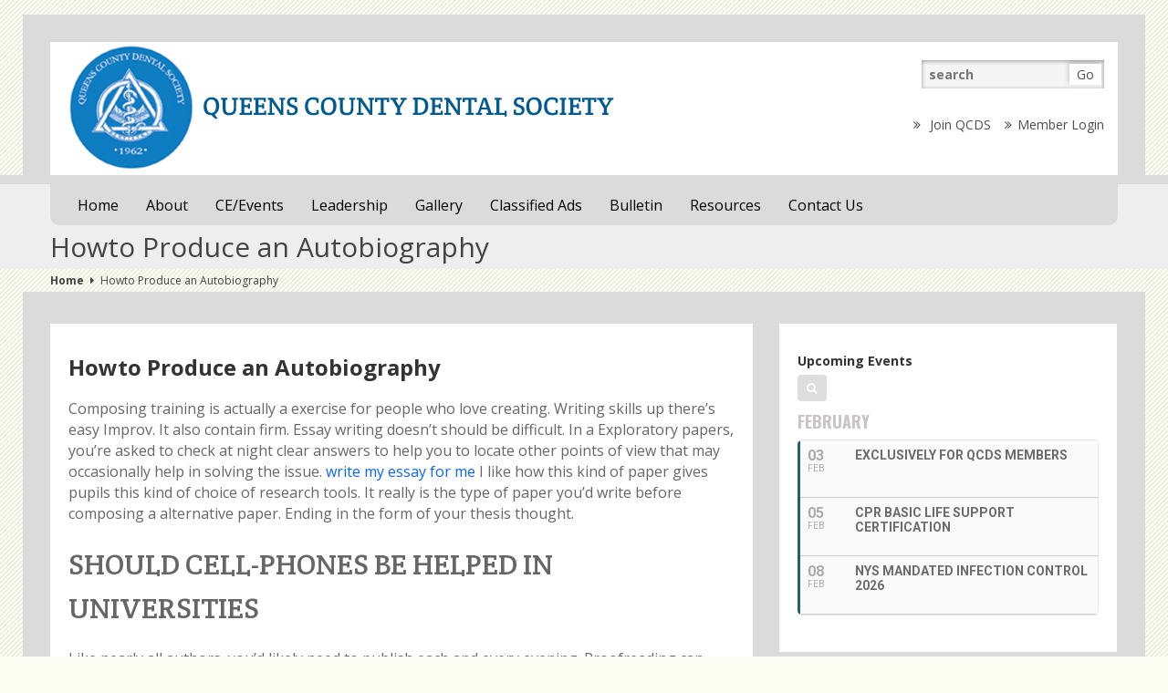

--- FILE ---
content_type: text/html; charset=UTF-8
request_url: https://www.qcdsdental.org/howto-produce-an-autobiography/
body_size: 15965
content:
<!DOCTYPE HTML>
<!--[if IE 8 ]><html class="ie ie8" lang="en"> <![endif]-->
<!--[if IE 9 ]><html class="ie ie9" lang="en"> <![endif]-->
<!--[if (gte IE 10)|!(IE)]><!--><html lang="en-US"> <!--<![endif]-->
<head>
	<link type="text/css" rel="stylesheet" href="https://www.qcdsdental.org/wp-content/themes/qcsd/css/stylesheet.css" />
	<meta charset="UTF-8" />

	<!-- Favicons -->
	
	<!-- Title -->
	<title>Howto Produce an Autobiography - Queens County Dental SocietyQueens County Dental Society</title>

	<!--[if lt IE 9]>
		<script src="https://www.qcdsdental.org/wp-content/themes/qcsd/js/respond.js"></script>
	<![endif]-->

	<!-- Mobile Specific Metas -->
	<meta http-equiv="X-UA-Compatible" content="IE=edge">
	<meta name="viewport" content="width=device-width, initial-scale=1, maximum-scale=1">

	<!-- Feeds & Pingback -->
	<link rel="alternate" type="application/atom+xml" title="Queens County Dental Society Atom Feed" href="https://www.qcdsdental.org/feed/atom/" />
	<link rel="pingback" href="https://www.qcdsdental.org/xmlrpc.php" />
 <link href='https://fonts.googleapis.com/css?family=Open+Sans:400,300,300italic,400italic,600,600italic,700,700italic,800italic,800' rel='stylesheet' type='text/css'>
            <link href='https://fonts.googleapis.com/css?family=Crete+Round:400,400italic' rel='stylesheet' type='text/css'>
            <link href='https://fonts.googleapis.com/css?family=Oswald:400,300,700' rel='stylesheet' type='text/css'>
         <script>
  (function(i,s,o,g,r,a,m){i['GoogleAnalyticsObject']=r;i[r]=i[r]||function(){
  (i[r].q=i[r].q||[]).push(arguments)},i[r].l=1*new Date();a=s.createElement(o),
  m=s.getElementsByTagName(o)[0];a.async=1;a.src=g;m.parentNode.insertBefore(a,m)
  })(window,document,'script','//www.google-analytics.com/analytics.js','ga');

  ga('create', 'UA-75294764-1', 'auto');
  ga('send', 'pageview');

</script>
	<!-- WP Head -->
	<meta name='robots' content='index, follow, max-image-preview:large, max-snippet:-1, max-video-preview:-1' />
	<style>img:is([sizes="auto" i], [sizes^="auto," i]) { contain-intrinsic-size: 3000px 1500px }</style>
	
	<!-- This site is optimized with the Yoast SEO plugin v26.8 - https://yoast.com/product/yoast-seo-wordpress/ -->
	<link rel="canonical" href="https://www.qcdsdental.org/howto-produce-an-autobiography/" />
	<meta property="og:locale" content="en_US" />
	<meta property="og:type" content="article" />
	<meta property="og:title" content="Howto Produce an Autobiography - Queens County Dental Society" />
	<meta property="og:description" content="Composing training is actually a exercise for people who love creating. Writing skills up there&#8217;s easy Improv. It also contain [&hellip;]" />
	<meta property="og:url" content="https://www.qcdsdental.org/howto-produce-an-autobiography/" />
	<meta property="og:site_name" content="Queens County Dental Society" />
	<meta property="article:published_time" content="2019-07-31T00:27:19+00:00" />
	<meta property="article:modified_time" content="2019-08-01T11:09:15+00:00" />
	<meta name="author" content="admin" />
	<meta name="twitter:card" content="summary_large_image" />
	<meta name="twitter:label1" content="Written by" />
	<meta name="twitter:data1" content="admin" />
	<meta name="twitter:label2" content="Est. reading time" />
	<meta name="twitter:data2" content="1 minute" />
	<script type="application/ld+json" class="yoast-schema-graph">{"@context":"https://schema.org","@graph":[{"@type":"Article","@id":"https://www.qcdsdental.org/howto-produce-an-autobiography/#article","isPartOf":{"@id":"https://www.qcdsdental.org/howto-produce-an-autobiography/"},"author":{"name":"admin","@id":"https://www.qcdsdental.org/#/schema/person/55ca0f42f306b069abdde7a9a24dfc50"},"headline":"Howto Produce an Autobiography","datePublished":"2019-07-31T00:27:19+00:00","dateModified":"2019-08-01T11:09:15+00:00","mainEntityOfPage":{"@id":"https://www.qcdsdental.org/howto-produce-an-autobiography/"},"wordCount":286,"commentCount":0,"inLanguage":"en-US","potentialAction":[{"@type":"CommentAction","name":"Comment","target":["https://www.qcdsdental.org/howto-produce-an-autobiography/#respond"]}]},{"@type":"WebPage","@id":"https://www.qcdsdental.org/howto-produce-an-autobiography/","url":"https://www.qcdsdental.org/howto-produce-an-autobiography/","name":"Howto Produce an Autobiography - Queens County Dental Society","isPartOf":{"@id":"https://www.qcdsdental.org/#website"},"datePublished":"2019-07-31T00:27:19+00:00","dateModified":"2019-08-01T11:09:15+00:00","author":{"@id":"https://www.qcdsdental.org/#/schema/person/55ca0f42f306b069abdde7a9a24dfc50"},"breadcrumb":{"@id":"https://www.qcdsdental.org/howto-produce-an-autobiography/#breadcrumb"},"inLanguage":"en-US","potentialAction":[{"@type":"ReadAction","target":["https://www.qcdsdental.org/howto-produce-an-autobiography/"]}]},{"@type":"BreadcrumbList","@id":"https://www.qcdsdental.org/howto-produce-an-autobiography/#breadcrumb","itemListElement":[{"@type":"ListItem","position":1,"name":"Home","item":"https://www.qcdsdental.org/"},{"@type":"ListItem","position":2,"name":"Howto Produce an Autobiography"}]},{"@type":"WebSite","@id":"https://www.qcdsdental.org/#website","url":"https://www.qcdsdental.org/","name":"Queens County Dental Society","description":"","potentialAction":[{"@type":"SearchAction","target":{"@type":"EntryPoint","urlTemplate":"https://www.qcdsdental.org/?s={search_term_string}"},"query-input":{"@type":"PropertyValueSpecification","valueRequired":true,"valueName":"search_term_string"}}],"inLanguage":"en-US"},{"@type":"Person","@id":"https://www.qcdsdental.org/#/schema/person/55ca0f42f306b069abdde7a9a24dfc50","name":"admin","image":{"@type":"ImageObject","inLanguage":"en-US","@id":"https://www.qcdsdental.org/#/schema/person/image/","url":"https://secure.gravatar.com/avatar/4bae000a43ccb606a1f91b83c4ab24894bb19e4cfe8a14d34db5d1c3fdfbe64e?s=96&d=mm&r=g","contentUrl":"https://secure.gravatar.com/avatar/4bae000a43ccb606a1f91b83c4ab24894bb19e4cfe8a14d34db5d1c3fdfbe64e?s=96&d=mm&r=g","caption":"admin"},"url":"https://www.qcdsdental.org/author/admin/"}]}</script>
	<!-- / Yoast SEO plugin. -->


<link rel='dns-prefetch' href='//fonts.googleapis.com' />
<link rel="alternate" type="application/rss+xml" title="Queens County Dental Society &raquo; Feed" href="https://www.qcdsdental.org/feed/" />
<link rel="alternate" type="application/rss+xml" title="Queens County Dental Society &raquo; Comments Feed" href="https://www.qcdsdental.org/comments/feed/" />
<link rel="alternate" type="application/rss+xml" title="Queens County Dental Society &raquo; Howto Produce an Autobiography Comments Feed" href="https://www.qcdsdental.org/howto-produce-an-autobiography/feed/" />
<script type="text/javascript">
/* <![CDATA[ */
window._wpemojiSettings = {"baseUrl":"https:\/\/s.w.org\/images\/core\/emoji\/16.0.1\/72x72\/","ext":".png","svgUrl":"https:\/\/s.w.org\/images\/core\/emoji\/16.0.1\/svg\/","svgExt":".svg","source":{"concatemoji":"https:\/\/www.qcdsdental.org\/wp-includes\/js\/wp-emoji-release.min.js?ver=6.8.3"}};
/*! This file is auto-generated */
!function(s,n){var o,i,e;function c(e){try{var t={supportTests:e,timestamp:(new Date).valueOf()};sessionStorage.setItem(o,JSON.stringify(t))}catch(e){}}function p(e,t,n){e.clearRect(0,0,e.canvas.width,e.canvas.height),e.fillText(t,0,0);var t=new Uint32Array(e.getImageData(0,0,e.canvas.width,e.canvas.height).data),a=(e.clearRect(0,0,e.canvas.width,e.canvas.height),e.fillText(n,0,0),new Uint32Array(e.getImageData(0,0,e.canvas.width,e.canvas.height).data));return t.every(function(e,t){return e===a[t]})}function u(e,t){e.clearRect(0,0,e.canvas.width,e.canvas.height),e.fillText(t,0,0);for(var n=e.getImageData(16,16,1,1),a=0;a<n.data.length;a++)if(0!==n.data[a])return!1;return!0}function f(e,t,n,a){switch(t){case"flag":return n(e,"\ud83c\udff3\ufe0f\u200d\u26a7\ufe0f","\ud83c\udff3\ufe0f\u200b\u26a7\ufe0f")?!1:!n(e,"\ud83c\udde8\ud83c\uddf6","\ud83c\udde8\u200b\ud83c\uddf6")&&!n(e,"\ud83c\udff4\udb40\udc67\udb40\udc62\udb40\udc65\udb40\udc6e\udb40\udc67\udb40\udc7f","\ud83c\udff4\u200b\udb40\udc67\u200b\udb40\udc62\u200b\udb40\udc65\u200b\udb40\udc6e\u200b\udb40\udc67\u200b\udb40\udc7f");case"emoji":return!a(e,"\ud83e\udedf")}return!1}function g(e,t,n,a){var r="undefined"!=typeof WorkerGlobalScope&&self instanceof WorkerGlobalScope?new OffscreenCanvas(300,150):s.createElement("canvas"),o=r.getContext("2d",{willReadFrequently:!0}),i=(o.textBaseline="top",o.font="600 32px Arial",{});return e.forEach(function(e){i[e]=t(o,e,n,a)}),i}function t(e){var t=s.createElement("script");t.src=e,t.defer=!0,s.head.appendChild(t)}"undefined"!=typeof Promise&&(o="wpEmojiSettingsSupports",i=["flag","emoji"],n.supports={everything:!0,everythingExceptFlag:!0},e=new Promise(function(e){s.addEventListener("DOMContentLoaded",e,{once:!0})}),new Promise(function(t){var n=function(){try{var e=JSON.parse(sessionStorage.getItem(o));if("object"==typeof e&&"number"==typeof e.timestamp&&(new Date).valueOf()<e.timestamp+604800&&"object"==typeof e.supportTests)return e.supportTests}catch(e){}return null}();if(!n){if("undefined"!=typeof Worker&&"undefined"!=typeof OffscreenCanvas&&"undefined"!=typeof URL&&URL.createObjectURL&&"undefined"!=typeof Blob)try{var e="postMessage("+g.toString()+"("+[JSON.stringify(i),f.toString(),p.toString(),u.toString()].join(",")+"));",a=new Blob([e],{type:"text/javascript"}),r=new Worker(URL.createObjectURL(a),{name:"wpTestEmojiSupports"});return void(r.onmessage=function(e){c(n=e.data),r.terminate(),t(n)})}catch(e){}c(n=g(i,f,p,u))}t(n)}).then(function(e){for(var t in e)n.supports[t]=e[t],n.supports.everything=n.supports.everything&&n.supports[t],"flag"!==t&&(n.supports.everythingExceptFlag=n.supports.everythingExceptFlag&&n.supports[t]);n.supports.everythingExceptFlag=n.supports.everythingExceptFlag&&!n.supports.flag,n.DOMReady=!1,n.readyCallback=function(){n.DOMReady=!0}}).then(function(){return e}).then(function(){var e;n.supports.everything||(n.readyCallback(),(e=n.source||{}).concatemoji?t(e.concatemoji):e.wpemoji&&e.twemoji&&(t(e.twemoji),t(e.wpemoji)))}))}((window,document),window._wpemojiSettings);
/* ]]> */
</script>
<style id='wp-emoji-styles-inline-css' type='text/css'>

	img.wp-smiley, img.emoji {
		display: inline !important;
		border: none !important;
		box-shadow: none !important;
		height: 1em !important;
		width: 1em !important;
		margin: 0 0.07em !important;
		vertical-align: -0.1em !important;
		background: none !important;
		padding: 0 !important;
	}
</style>
<link rel='stylesheet' id='swpm.common-css' href='https://www.qcdsdental.org/wp-content/plugins/simple-membership/css/swpm.common.css?ver=4.6.9' type='text/css' media='all' />
<link rel='stylesheet' id='wonderplugin-slider-css-css' href='https://www.qcdsdental.org/wp-content/plugins/wonderplugin-slider/engine/wonderpluginsliderengine.css?ver=6.8.3' type='text/css' media='all' />
<link rel='stylesheet' id='mt-icons-css' href='https://www.qcdsdental.org/wp-content/themes/qcsd/css/icons.css?ver=6.8.3' type='text/css' media='all' />
<link rel='stylesheet' id='mt-style-css' href='https://www.qcdsdental.org/wp-content/themes/qcsd/style.css?ver=6.8.3' type='text/css' media='all' />
<link rel='stylesheet' id='mt-responsive-css' href='https://www.qcdsdental.org/wp-content/themes/qcsd/css/responsive.css?ver=6.8.3' type='text/css' media='all' />
<link rel='stylesheet' id='evcal_google_fonts-css' href='//fonts.googleapis.com/css?family=Oswald%3A400%2C300%7COpen+Sans%3A700%2C400%2C400i%7CRoboto%3A700%2C400&#038;ver=6.8.3' type='text/css' media='screen' />
<link rel='stylesheet' id='evcal_cal_default-css' href='//www.qcdsdental.org/wp-content/plugins/eventON/assets/css/eventon_styles.css?ver=2.6.17' type='text/css' media='all' />
<link rel='stylesheet' id='evo_font_icons-css' href='//www.qcdsdental.org/wp-content/plugins/eventON/assets/fonts/font-awesome.css?ver=2.6.17' type='text/css' media='all' />
<link rel='stylesheet' id='eventon_dynamic_styles-css' href='//www.qcdsdental.org/wp-content/plugins/eventON/assets/css/eventon_dynamic_styles.css?ver=6.8.3' type='text/css' media='all' />
<link rel='stylesheet' id='evo_fc_styles-css' href='https://www.qcdsdental.org/wp-content/plugins/eventon-full-cal/assets/fc_styles.css?ver=6.8.3' type='text/css' media='all' />
<link rel='stylesheet' id='js_composer_custom_css-css' href='//www.qcdsdental.org/wp-content/uploads/js_composer/custom.css?ver=4.11.2.1' type='text/css' media='all' />
<script type="text/javascript" src="https://www.qcdsdental.org/wp-includes/js/jquery/jquery.min.js?ver=3.7.1" id="jquery-core-js"></script>
<script type="text/javascript" src="https://www.qcdsdental.org/wp-includes/js/jquery/jquery-migrate.min.js?ver=3.4.1" id="jquery-migrate-js"></script>
<script type="text/javascript" src="https://www.qcdsdental.org/wp-content/plugins/wonderplugin-slider/engine/wonderpluginsliderskins.js?ver=6.1" id="wonderplugin-slider-skins-script-js"></script>
<script type="text/javascript" src="https://www.qcdsdental.org/wp-content/plugins/wonderplugin-slider/engine/wonderpluginslider.js?ver=6.1" id="wonderplugin-slider-script-js"></script>
<link rel="https://api.w.org/" href="https://www.qcdsdental.org/wp-json/" /><link rel="alternate" title="JSON" type="application/json" href="https://www.qcdsdental.org/wp-json/wp/v2/posts/3373" /><link rel="EditURI" type="application/rsd+xml" title="RSD" href="https://www.qcdsdental.org/xmlrpc.php?rsd" />
<link rel='shortlink' href='https://www.qcdsdental.org/?p=3373' />
<link rel="alternate" title="oEmbed (JSON)" type="application/json+oembed" href="https://www.qcdsdental.org/wp-json/oembed/1.0/embed?url=https%3A%2F%2Fwww.qcdsdental.org%2Fhowto-produce-an-autobiography%2F" />
<link rel="alternate" title="oEmbed (XML)" type="text/xml+oembed" href="https://www.qcdsdental.org/wp-json/oembed/1.0/embed?url=https%3A%2F%2Fwww.qcdsdental.org%2Fhowto-produce-an-autobiography%2F&#038;format=xml" />

        <script type="text/javascript">
            var jQueryMigrateHelperHasSentDowngrade = false;

			window.onerror = function( msg, url, line, col, error ) {
				// Break out early, do not processing if a downgrade reqeust was already sent.
				if ( jQueryMigrateHelperHasSentDowngrade ) {
					return true;
                }

				var xhr = new XMLHttpRequest();
				var nonce = 'b03ec107ed';
				var jQueryFunctions = [
					'andSelf',
					'browser',
					'live',
					'boxModel',
					'support.boxModel',
					'size',
					'swap',
					'clean',
					'sub',
                ];
				var match_pattern = /\)\.(.+?) is not a function/;
                var erroredFunction = msg.match( match_pattern );

                // If there was no matching functions, do not try to downgrade.
                if ( null === erroredFunction || typeof erroredFunction !== 'object' || typeof erroredFunction[1] === "undefined" || -1 === jQueryFunctions.indexOf( erroredFunction[1] ) ) {
                    return true;
                }

                // Set that we've now attempted a downgrade request.
                jQueryMigrateHelperHasSentDowngrade = true;

				xhr.open( 'POST', 'https://www.qcdsdental.org/wp-admin/admin-ajax.php' );
				xhr.setRequestHeader( 'Content-Type', 'application/x-www-form-urlencoded' );
				xhr.onload = function () {
					var response,
                        reload = false;

					if ( 200 === xhr.status ) {
                        try {
                        	response = JSON.parse( xhr.response );

                        	reload = response.data.reload;
                        } catch ( e ) {
                        	reload = false;
                        }
                    }

					// Automatically reload the page if a deprecation caused an automatic downgrade, ensure visitors get the best possible experience.
					if ( reload ) {
						location.reload();
                    }
				};

				xhr.send( encodeURI( 'action=jquery-migrate-downgrade-version&_wpnonce=' + nonce ) );

				// Suppress error alerts in older browsers
				return true;
			}
        </script>

		

<!-- EventON Version -->
<meta name="generator" content="EventON 2.6.17" />

<meta name="generator" content="Powered by Visual Composer - drag and drop page builder for WordPress."/>
<!--[if lte IE 9]><link rel="stylesheet" type="text/css" href="https://www.qcdsdental.org/wp-content/plugins/js_composer/assets/css/vc_lte_ie9.min.css" media="screen"><![endif]--><!--[if IE  8]><link rel="stylesheet" type="text/css" href="https://www.qcdsdental.org/wp-content/plugins/js_composer/assets/css/vc-ie8.min.css" media="screen"><![endif]--><noscript><style type="text/css"> .wpb_animate_when_almost_visible { opacity: 1; }</style></noscript>



































































































































































































































































































































































































































































































































































































</head>
<body class="wp-singular post-template-default single single-post postid-3373 single-format-standard wp-theme-qcsd wpb-js-composer js-comp-ver-4.11.2.1 vc_responsive">






















<header class="header-wrapper">
	<div class="top-header">	
		<div class="container main-header">
			<div class="white-header">
				<div class="header">
					<div class="clearfix">
						<div class="col-md-8">
							<a class="logo" href="https://www.qcdsdental.org">
															<img class="default-logo" src="https://www.qcdsdental.org/wp-content/uploads/2015/12/logo-1.png" alt="Queens County Dental Society" />
														</a>
						</div>
						<div class="col-md-4">
							<div id="g-search">
		                            <form method="get" action="https://www.qcdsdental.org/" id="searchform">
		                               <input type="text" placeholder="search" value="" id="s" name="s">
		                               <button title="Search" type="submit">Go</button>
		                            </form>
		                    </div>
		                    <nav class="top-navigation-wrapper" role="navigation">
	                                 <ul id="mt-top-nav">
	                                    <li id="menu-item-48" class="menu-item menu-item-type-post_type menu-item-object-page menu-item-48"><a href="https://www.qcdsdental.org/join-qcds/"> <i class="fa fa-angle-double-right"></i> Join QCDS </a></li>
	                                    <li id="menu-item-49" class="menu-item menu-item-type-post_type menu-item-object-page menu-item-49"><a href="https://www.qcdsdental.org/member-login/"><i class="fa fa-angle-double-right"></i>Member Login 
</a></li>
	                                 </ul>
	                        </nav>
		                </div>
		            </div><!-- .clearfix -->	
								
					
				</div><!-- / .header -->
			</div><!-- / white-header -->
		</div><!-- / .container -->
	</div>
	<div class="bottom-header">
		<div class="container bottom-header-container">
			
				<div class="header menu-header">
					<nav class="navigation-wrapper clearfix" role="navigation">
							<a class="mt-mobile-menu btn btn-lg" href="tel:718-454-1020"><i class="fa fa-2x fa-th"></i><div class="mt-mobile-menu-text">Call</div></a>
							<div class="menu-spacer-wrapper"><div class="menu-spacer-index"></div></div>
							<a class="mt-mobile-menu btn btn-lg" href="mailto:"><i class="fa fa-2x fa-envelope-o"></i><div class="mt-mobile-menu-text">E-mail</div></a>
							<div class="menu-spacer-wrapper"><div class="menu-spacer-index"></div></div>
							<a class="mt-mobile-nav-trigger btn btn-default btn-lg" href="#"><i class="fa fa-2x fa-bars"></i><div class="mt-mobile-menu-text">Menu</div></a>
							<ul id="mt-main-nav" class="sf-menu underlined clearfix">
								<li id="menu-item-33" class="menu-item menu-item-type-post_type menu-item-object-page menu-item-home menu-item-33"><a href="https://www.qcdsdental.org/">Home</a></li>
<li id="menu-item-1603" class="menu-item menu-item-type-post_type menu-item-object-page menu-item-1603"><a href="https://www.qcdsdental.org/queens-county-dental-society/">About</a></li>
<li id="menu-item-70" class="menu-item menu-item-type-post_type menu-item-object-page menu-item-70"><a href="https://www.qcdsdental.org/event-directory/">CE/Events</a></li>
<li id="menu-item-1622" class="menu-item menu-item-type-post_type menu-item-object-page menu-item-1622"><a href="https://www.qcdsdental.org/leadership/">Leadership</a></li>
<li id="menu-item-31" class="menu-item menu-item-type-post_type menu-item-object-page menu-item-31"><a href="https://www.qcdsdental.org/gallery/">Gallery</a></li>
<li id="menu-item-29" class="menu-item menu-item-type-post_type menu-item-object-page menu-item-29"><a href="https://www.qcdsdental.org/classified-ads/">Classified Ads</a></li>
<li id="menu-item-28" class="menu-item menu-item-type-post_type menu-item-object-page menu-item-28"><a href="https://www.qcdsdental.org/bulletin/">Bulletin</a></li>
<li id="menu-item-27" class="menu-item menu-item-type-post_type menu-item-object-page menu-item-27"><a href="https://www.qcdsdental.org/resources/">Resources</a></li>
<li id="menu-item-26" class="menu-item menu-item-type-post_type menu-item-object-page menu-item-26"><a href="https://www.qcdsdental.org/contact-us/">Contact Us</a></li>
							</ul>
							<ul id="mobile_nav" class="sf-menu-mobile underlined clearfix">
								<li class="menu-item menu-item-type-post_type menu-item-object-page menu-item-home menu-item-33"><a href="https://www.qcdsdental.org/">Home</a></li>
<li class="menu-item menu-item-type-post_type menu-item-object-page menu-item-1603"><a href="https://www.qcdsdental.org/queens-county-dental-society/">About</a></li>
<li class="menu-item menu-item-type-post_type menu-item-object-page menu-item-70"><a href="https://www.qcdsdental.org/event-directory/">CE/Events</a></li>
<li class="menu-item menu-item-type-post_type menu-item-object-page menu-item-1622"><a href="https://www.qcdsdental.org/leadership/">Leadership</a></li>
<li class="menu-item menu-item-type-post_type menu-item-object-page menu-item-31"><a href="https://www.qcdsdental.org/gallery/">Gallery</a></li>
<li class="menu-item menu-item-type-post_type menu-item-object-page menu-item-29"><a href="https://www.qcdsdental.org/classified-ads/">Classified Ads</a></li>
<li class="menu-item menu-item-type-post_type menu-item-object-page menu-item-28"><a href="https://www.qcdsdental.org/bulletin/">Bulletin</a></li>
<li class="menu-item menu-item-type-post_type menu-item-object-page menu-item-27"><a href="https://www.qcdsdental.org/resources/">Resources</a></li>
<li class="menu-item menu-item-type-post_type menu-item-object-page menu-item-26"><a href="https://www.qcdsdental.org/contact-us/">Contact Us</a></li>
							</ul>
						</nav><!-- / .navigation-wrapper -->	
				</div>
	
		</div>
	</div>
</header><!-- / .header-wrapper -->

<div class="content-wrapper">


		
		<div class="blog-wrapper clearfix page-sidebar-right">


		
		<header class="page-title">
			<div class="container">

			
				<h1>Howto Produce an Autobiography</h1>			

			
			</div>
		</header>
		
		<div class="mt-breadcrumbs">
			<div class="container">
			
		<div class="breadcrumb-trail breadcrumbs"><span class="trail-begin"><a href="https://www.qcdsdental.org" title="Queens County Dental Society">Home</a></span>
			 <span class="sep"><i class="fa fa-caret-right"></i></span> <span class="trail-end">Howto Produce an Autobiography</span>
		</div>			</div>
		</div>

	
	
		<div class="content container main-content inner-page-container">
			<div class="row">
				<div class="col-md-8 page-wrapper">
					<div class="sidebar-inner-content">
						<div class="white-content">
				
										
						<!-- BEGIN .post -->
						<article id="post-3373" class="post-3373 post type-post status-publish format-standard hentry category-uncategorized">

	<div class="post-inner clearfix">

		<header class="post-header">
							<h1>Howto Produce an Autobiography</h1>
				</header>

				
		<div class="clearfix"></div>
	
		<div class="post-content clearfix">

			<p>Composing training is actually a exercise for people who love creating. Writing skills up there&#8217;s easy Improv. It also contain firm. Essay writing doesn&#8217;t should be difficult. In a Exploratory papers, you&#8217;re asked to check at night clear answers to help you to locate other points of view that may occasionally help in solving the issue.<span id="more-3373"></span> <a href="https://rush-essays.com/">write my essay for me</a> I like how this kind of paper gives pupils this kind of choice of research tools. It really is the type of paper you&#8217;d write before composing a alternative paper. Ending in the form of your thesis thought.  </p>
<h2>Should Cell-Phones be Helped in Universities</h2>
</p>
<p>Like nearly all authors, you&#8217;d likely need to publish each and every evening. Proofreading can become a decent and valid method of making some funds if we find additional time in our everyday living. It&#8217;s potential for You to click on these hyperlinks to obtain some worksheets for editing. For the moment, however, beginners are going to understand the essential composition structure. The text closes with numerous beneficial appendices. This remarkable belief is an article or possibly a book alone. Afterwards, the very same will be truthful of essays theywill have to compose. This doesn&#8217;t should be in the state article form or ideal phrases.   </p>
<h2>Howto Compose an eBook to Market on the Internet</h2>
</p>
<p>Holding an excellent perception on how best to compose a monologue is vital. Every proofreader essentially demands a distinctive vision for imperfection which may be discovered in nearly every sort of authorship. Cause and effect another major aspect to several types of writing. A quite simple thesis assertion may be some thing like&#8217;A outstanding innovator should have intellect, solid view, and guts.&#8217;</p>
<div class="clearfix"></div>			
						
		</div><!-- / .post-content -->

	</div><!-- / .post-inner -->
</article><!-- / .post -->						<!-- END .post -->

						
						<div id="comments-wrapper clearfix">
	<div id="comments">
	
	
	
	
		<div id="respond" class="comment-respond">
		<h3 id="reply-title" class="comment-reply-title">Leave a Reply <small><a rel="nofollow" id="cancel-comment-reply-link" href="/howto-produce-an-autobiography/#respond" style="display:none;">Cancel reply</a></small></h3><form action="https://www.qcdsdental.org/wp-comments-post.php?wpe-comment-post=qcds" method="post" id="commentform" class="comment-form"><p class="comment-notes"><span id="email-notes">Your email address will not be published.</span> <span class="required-field-message">Required fields are marked <span class="required">*</span></span></p><p class="comment-form-comment"><label for="comment">Comment <span class="required">*</span></label> <textarea id="comment" name="comment" cols="45" rows="8" maxlength="65525" required="required"></textarea></p><p class="comment-form-author"><label for="author">Name <span class="required">*</span></label> <input id="author" name="author" type="text" value="" size="30" maxlength="245" autocomplete="name" required="required" /></p>
<p class="comment-form-email"><label for="email">Email <span class="required">*</span></label> <input id="email" name="email" type="text" value="" size="30" maxlength="100" aria-describedby="email-notes" autocomplete="email" required="required" /></p>
<p class="comment-form-url"><label for="url">Website</label> <input id="url" name="url" type="text" value="" size="30" maxlength="200" autocomplete="url" /></p>
<p class="comment-form-cookies-consent"><input id="wp-comment-cookies-consent" name="wp-comment-cookies-consent" type="checkbox" value="yes" /> <label for="wp-comment-cookies-consent">Save my name, email, and website in this browser for the next time I comment.</label></p>
<p class="form-submit"><input name="submit" type="submit" id="submit" class="submit" value="Post Comment" /> <input type='hidden' name='comment_post_ID' value='3373' id='comment_post_ID' />
<input type='hidden' name='comment_parent' id='comment_parent' value='0' />
</p></form>	</div><!-- #respond -->
	
	</div><!-- #comments -->
</div><!-- #comments-wrapper -->
									</div>
				</div><!-- / .sidebar-inner-content -->
			</div>
				<aside class="sidebar sidebar-right col-md-4" role="complementary">
					<div class="sidebar-inner">
						<div class="white-content">
						<div class="widget EvcalWidget clearfix"><h4 class="widget-title">Upcoming Events</h4><div id='evcal_widget' class='evo_widget'><div id='evcal_calendar_174' class='list_cal ajde_evcal_calendar  ul' ><div class='evo-data' data-cyear="2026" data-cmonth="1" data-runajax="1" data-evc_open="0" data-cal_ver="2.6.17" data-mapscroll="true" data-mapformat="roadmap" data-mapzoom="18" data-mapiconurl="" data-ev_cnt="5" data-show_limit="no" data-tiles="no" data-sort_by="sort_date" data-filters_on="false" data-range_start="0" data-range_end="0" data-send_unix="0" data-ux_val="0" data-accord="0" data-rtl="no"  ></div><div id='evcal_head' class='calendar_header ' ><div class='evo_cal_above'><span class='evo-search'></span><span class='evo-gototoday-btn' style='display:none' data-mo='1' data-yr='2026' data-dy=''>Current Month</span></div><div class='evo_cal_above_content'>					
				<div class='evo_search_bar evo_hidden'>
					<div class='evo_search_bar_in' >
						<input type="text" placeholder='Search Events' data-role="none"/>
						<a class="evosr_search_btn"><i class="fa fa-search"></i></a>
					</div>
				</div>

			</div><div class='cal_arguments' style='display:none' data-hide_past="yes" data-show_et_ft_img="no" data-event_order="ASC" data-ft_event_priority="no" data-lang="L1" data-month_incre="0" data-only_ft="no" data-hide_ft="no" data-evc_open="no" data-show_limit="no" data-etc_override="no" data-show_limit_redir="0" data-tiles="no" data-tile_height="0" data-tile_bg="0" data-tile_count="2" data-tile_style="0" data-s="" data-members_only="no" data-ux_val="0" data-show_limit_ajax="no" data-show_limit_paged="1" data-hide_mult_occur="no" data-show_repeats="no" data-hide_end_time="no" ></div><div class='clear'></div></div><div class='evcal_month_line'><p>february </p></div><div id='evcal_list' class='evcal_list_month eventon_events_list '><div id="event_4918" class="eventon_list_event evo_eventtop  event event_4918_0" data-event_id="4918" data-ri="0r" data-time="1770145200-1770152400" data-colr="#206177" itemscope itemtype='http://schema.org/Event'><div class="evo_event_schema" style="display:none" ><a itemprop='url'  href='https://www.qcdsdental.org/events/exclusively-for-qcds-members-17/'></a><span itemprop='name'  >Exclusively for QCDS Members</span><meta itemprop='image' content='https://www.qcdsdental.org/events/exclusively-for-qcds-members-17/' /><meta itemprop='description' content='Course title: Clinical indicators of airway dysfunction and orofacial myofunctional disorders: TMJ
Date: Tuesday February 3rd, 2026
You will earn 2 CE Credits

The Lecture will start at 7:00 PM. 

Location: QCDS Headquarters located' /><meta itemprop='startDate' content='2026-2-3T19:00' /><meta itemprop='endDate' content='2026-2-3T21:00' /><meta itemprop='eventStatus' content='on-schedule' /><script type="application/ld+json">{	"@context": "http://schema.org",
							  	"@type": "Event",
							  	"name": "Exclusively for QCDS Members",
							  	"startDate": "2026-2-3T19-19-00-00",
							  	"endDate": "2026-2-3T21-21-00-00",
							  	"image":"https://www.qcdsdental.org/events/exclusively-for-qcds-members-17/",
							  	"description":"Course title: Clinical indicators of airway dysfunction and orofacial myofunctional disorders: TMJ
Date: Tuesday February 3rd, 2026
You will earn 2 CE Credits

The Lecture will start at 7:00 PM. 

Location: QCDS Headquarters located",
							  	
							 }</script></div>
				<p class="desc_trig_outter"><a data-gmap_status="null" data-exlk="0" style="border-color: #206177;" id="evc_17701452004918" class="desc_trig sin_val evcal_list_a" data-ux_val="1"  ><span class='evcal_cblock ' data-bgcolor='#206177' data-smon='february' data-syr='2026'><span class='evo_start '><em class='date'>03</em><em class='month'>feb</em><em class='time'>7:00 pm</em></span><span class='evo_end only_time'><em class='time'>9:00 pm</em></span><em class='clear'></em></span><span class='evcal_desc evo_info hide_eventtopdata '  data-location_status="false" ><span class='evo_above_title'></span><span class='evcal_desc2 evcal_event_title' itemprop='name'>Exclusively for QCDS Members</span><span class='evo_below_title'></span><span class='evcal_desc_info' ></span><span class='evcal_desc3'></span></span><em class='clear'></em></a></p><div class='event_description evcal_eventcard ' style="display:none"><div class='evo_metarow_details evorow evcal_evdata_row bordb evcal_event_details'>
							<div class="event_excerpt" style="display:none"><h3 class="padb5 evo_h3">Event Details</h3><p>Course title: Clinical indicators of airway dysfunction and orofacial myofunctional disorders: TMJ
Date: Tuesday February 3rd, 2026
You will earn 2 CE Credits

The Lecture will start at 7:00 PM. 

Location: QCDS Headquarters located</p></div><span class='evcal_evdata_icons'><i class='fa fa-align-justify'></i></span>
							
							<div class='evcal_evdata_cell shorter_desc'><div class='eventon_details_shading_bot'>
								<p class='eventon_shad_p' content='less'><span class='ev_more_text' data-txt='less'>more</span><span class='ev_more_arrow'></span></p>
							</div><div class='eventon_full_description'>
									<h3 class='padb5 evo_h3'><span class='evcal_evdata_icons'><i class='fa fa-align-justify'></i></span>Event Details</h3><div class='eventon_desc_in' itemprop='description'>
									<p><strong>Course title:</strong> Clinical indicators of airway dysfunction and orofacial myofunctional disorders: TMJ</p>
<p class="p2"><strong>Date:</strong> Tuesday February 3rd, 2026</p>
<p><strong>You will earn 2 CE Credits</strong></p>
<p><strong>The Lecture will start at 7:00 PM. </strong></p>
<p><strong>Location:</strong> QCDS Headquarters located at 8690, 188th Street, Jamaica NY 11423.</p>
<p>To Register for this meeting please call us at 718-454-1020 and provide your ADA Number.</p>
<p><img class="aligncenter wp-image-4919 size-full" src="https://www.qcdsdental.org/wp-content/uploads/2026/01/2.3.26-Flyer-scaled.jpg" alt="" width="2103" height="2560" /></p>
</div><div class='clear'></div>
								</div>
							</div>
						</div><div class='evo_metarow_time evorow evcal_evdata_row bordb evcal_evrow_sm '>
							<span class='evcal_evdata_icons'><i class='fa fa-clock-o'></i></span>
							<div class='evcal_evdata_cell'>							
								<h3 class='evo_h3'><span class='evcal_evdata_icons'><i class='fa fa-clock-o'></i></span>Time</h3><p>(Tuesday) 7:00 pm - 9:00 pm</p>
							</div>
						</div>						<div class='evo_metarow_ICS evorow bordb evcal_evdata_row'>
							<span class="evcal_evdata_icons"><i class="fa fa-calendar"></i></span>
							<div class='evcal_evdata_cell'>
								<p><a href='https://www.qcdsdental.org/wp-admin/admin-ajax.php?action=eventon_ics_download&amp;event_id=4918&amp;ri=0' class='evo_ics_nCal' title='Add to your calendar'>Calendar</a><a href='//www.google.com/calendar/event?action=TEMPLATE&amp;text=Exclusively+for+QCDS+Members&amp;dates=20260204T000000Z/20260204T020000Z&amp;details=Course+title%3A+Clinical+indicators+of+airway+dysfunction+and+orofacial+myofunctional+disorders%3A+TMJ%0D%0ADate%3A+Tuesday+February+3rd%2C+2026%0D%0AYou+will+earn+2+CE+Credits%0D%0A%0D%0AThe+Lecture+will+start+at+7%3A00+PM.%C2%A0%0D%0A%0D%0ALocation%3A%C2%A0QCDS+Headquarters+located&amp;location= - ' target='_blank' class='evo_ics_gCal' title='Add to google calendar'>GoogleCal</a></p>	
							</div>						</div>
						</div><div class='clear end'></div></div><div id="event_4880" class="eventon_list_event evo_eventtop  event event_4880_0" data-event_id="4880" data-ri="0r" data-time="1770314400-1770328800" data-colr="#206177" itemscope itemtype='http://schema.org/Event'><div class="evo_event_schema" style="display:none" ><a itemprop='url'  href='https://www.qcdsdental.org/events/cpr-basic-life-support-certification-84/'></a><span itemprop='name'  >CPR Basic Life Support Certification</span><meta itemprop='image' content='https://www.qcdsdental.org/events/cpr-basic-life-support-certification-84/' /><meta itemprop='description' content='Course Title: CPR Basic Life Support Certification

Presenter: Have Dummy Will Travel BLS Instructor

Date: February 5th, 2026

Time: 6:00 PM - 10:00 PM EST

Location: QCDS Headquarters, 86-90 188th Street, Jamaica NY

Credits: 4

Course' /><meta itemprop='startDate' content='2026-2-5T18:00' /><meta itemprop='endDate' content='2026-2-5T22:00' /><meta itemprop='eventStatus' content='on-schedule' />
									<item style="display:none" itemprop="location" itemscope itemtype="http://schema.org/Place">
										<span itemprop="name">QCDS Headquarters</span>
										<span itemprop="address" itemscope itemtype="http://schema.org/PostalAddress">
											<item itemprop="streetAddress">86-90 188th Street, Jamaica NY</item>
										</span></item><script type="application/ld+json">{	"@context": "http://schema.org",
							  	"@type": "Event",
							  	"name": "CPR Basic Life Support Certification",
							  	"startDate": "2026-2-5T18-18-00-00",
							  	"endDate": "2026-2-5T22-22-00-00",
							  	"image":"https://www.qcdsdental.org/events/cpr-basic-life-support-certification-84/",
							  	"description":"Course Title: CPR Basic Life Support Certification

Presenter: Have Dummy Will Travel BLS Instructor

Date: February 5th, 2026

Time: 6:00 PM - 10:00 PM EST

Location: QCDS Headquarters, 86-90 188th Street, Jamaica NY

Credits: 4

Course",
							  	"location":{
										"@type":"Place",
										"name":"QCDS Headquarters",
										"address":"86-90 188th Street, Jamaica NY"
							  		}
							 }</script></div>
				<p class="desc_trig_outter"><a data-gmap_status="null" data-exlk="0" style="border-color: #206177;" id="evc_17703144004880" class="desc_trig sin_val evcal_list_a" data-ux_val="1"  ><span class='evcal_cblock ' data-bgcolor='#206177' data-smon='february' data-syr='2026'><span class='evo_start '><em class='date'>05</em><em class='month'>feb</em><em class='time'>6:00 pm</em></span><span class='evo_end only_time'><em class='time'>10:00 pm</em></span><em class='clear'></em></span><span class='evcal_desc evo_info hide_eventtopdata '  data-location_address="86-90 188th Street, Jamaica NY" data-location_type="address" data-location_name="QCDS Headquarters" data-location_status="true" ><span class='evo_above_title'></span><span class='evcal_desc2 evcal_event_title' itemprop='name'>CPR Basic Life Support Certification</span><span class='evo_below_title'></span><span class='evcal_desc_info' ></span><span class='evcal_desc3'></span></span><em class='clear'></em></a></p><div class='event_description evcal_eventcard ' style="display:none"><div class='evo_metarow_details evorow evcal_evdata_row bordb evcal_event_details'>
							<div class="event_excerpt" style="display:none"><h3 class="padb5 evo_h3">Event Details</h3><p>Course Title: CPR Basic Life Support Certification

Presenter: Have Dummy Will Travel BLS Instructor

Date: February 5th, 2026

Time: 6:00 PM - 10:00 PM EST

Location: QCDS Headquarters, 86-90 188th Street, Jamaica NY

Credits: 4

Course</p></div><span class='evcal_evdata_icons'><i class='fa fa-align-justify'></i></span>
							
							<div class='evcal_evdata_cell shorter_desc'><div class='eventon_details_shading_bot'>
								<p class='eventon_shad_p' content='less'><span class='ev_more_text' data-txt='less'>more</span><span class='ev_more_arrow'></span></p>
							</div><div class='eventon_full_description'>
									<h3 class='padb5 evo_h3'><span class='evcal_evdata_icons'><i class='fa fa-align-justify'></i></span>Event Details</h3><div class='eventon_desc_in' itemprop='description'>
									<p><strong>Course Title</strong>: CPR Basic Life Support Certification</p>
<p><strong>Presenter:</strong> Have Dummy Will Travel BLS Instructor</p>
<p><strong>Date: </strong>February 5th, 2026</p>
<p><strong>Time:</strong> 6:00 PM &#8211; 10:00 PM EST</p>
<p><strong>Location:</strong> QCDS Headquarters, 86-90 188th Street, Jamaica NY</p>
<p><strong>Credits</strong>: 4</p>
<p><strong>Course Description:</strong><br />
Basic Cardiac Life Support Certification will cover 1 &amp; 2 rescuer CPR, Heimlich maneuver, child CPR and AED. The ability to recognize the signals of a heart attack and provide stabilization of the victim at the scene of a cardiac arrest is a priceless commodity. Life over death may someday become a reality to someone you know or care for. Be prepared to help save a life.</p>
<p><strong>Fees:</strong><br />
ADA Members: $130<br />
Non-ADA Members: $260</p>
<p>Pre-registration is required. Call us at (718) 454-1020 to register</p>
<p>A $15 late fee will be assigned to all those whose pay and/or register on the day of the event.</p>
<p>Refund Policy: We can offer a 100% refund up until the day before the lecture. We cannot offer any refund on or after the day of the lecture.</p>
<p>QCDS is an ADA CERP Recognized Provider approved by the NYSDA.</p>
<p>ADA CERP is a service of the American Dental Association to assist dental professionals in identifying quality providers of continuing dental education. ADA CERP does not approve or endorse individual courses or instructors, nor does it imply acceptance of credit hours by boards of dentistry. Concerns or complaints about a CE provider may be directed to the provider or to ADA CERP at www.ada.org/cerp. IMPORTANT CE REMINDER FOR DENTISTS TAKING MCE COURSES In order to receive credit for NYS mandatory continuing education purposes, you must make sure that the entity sponsoring a continuing education course is approved to provide MCE credit by NYSDA, NYSED, ADA CERP, or AGD PACE. NYSDA approves only its thirteen component dental societies and the New York State Dental Foundation. Information regarding sponsors approved by NYSED is available from the New York State Education Department, State Board for Dentistry, 89 Washington Avenue, Albany, NY 12234-1000; phone 518-474-3817 ext. 550; fax 518-473-0567; or this site. A list of such sponsors approved by ADA CERP is available at www.ada.org/98.aspx. A list of such sponsors approved by AGD PACE is available at www.agd.org/education/pace/findaprovider/ If you are unsure whether a sponsor offering a continuing education program is approved, feel free to contact the Dental Board by phone at 518-474-3817, ext. 550 or by e-mail at dentbd@nysed.gov.</p>
</div><div class='clear'></div>
								</div>
							</div>
						</div><div class='evo_metarow_time_location evorow bordb '>
						<div class='tb' >
							<div class='tbrow'>
							<div class='evcal_col50 bordr'>
								<div class='evcal_evdata_row evo_time'>
									<span class='evcal_evdata_icons'><i class='fa fa-clock-o'></i></span>
									<div class='evcal_evdata_cell'>							
										<h3 class='evo_h3'><span class='evcal_evdata_icons'><i class='fa fa-clock-o'></i></span>Time</h3>
										<p>(Thursday) 6:00 pm - 10:00 pm <em class="evo_eventcard_tiemzone">est</em></p>
									</div>
								</div>
							</div><div class='evcal_col50'>
								<div class='evcal_evdata_row evo_location'>
									<span class='evcal_evdata_icons'><i class='fa fa-map-marker'></i></span>
									<div class='evcal_evdata_cell' data-loc_tax_id='194'>							
										<h3 class='evo_h3'><span class='evcal_evdata_icons'><i class='fa fa-map-marker'></i></span>Location</h3><p class='evo_location_name'>QCDS Headquarters</p><p class='evo_location_address'>86-90 188th Street, Jamaica NY</p>
									</div>
								</div>
							</div><div class='clear'></div>
							</div></div>
						</div>						<div class='evo_metarow_ICS evorow bordb evcal_evdata_row'>
							<span class="evcal_evdata_icons"><i class="fa fa-calendar"></i></span>
							<div class='evcal_evdata_cell'>
								<p><a href='https://www.qcdsdental.org/wp-admin/admin-ajax.php?action=eventon_ics_download&amp;event_id=4880&amp;ri=0' class='evo_ics_nCal' title='Add to your calendar'>Calendar</a><a href='//www.google.com/calendar/event?action=TEMPLATE&amp;text=CPR+Basic+Life+Support+Certification&amp;dates=20260205T230000Z/20260206T030000Z&amp;details=Course+Title%3A+CPR+Basic+Life+Support+Certification%0D%0A%0D%0APresenter%3A+Have+Dummy+Will+Travel+BLS+Instructor%0D%0A%0D%0ADate%3A+February+5th%2C+2026%0D%0A%0D%0ATime%3A+6%3A00+PM+-+10%3A00+PM+EST%0D%0A%0D%0ALocation%3A+QCDS+Headquarters%2C+86-90+188th+Street%2C+Jamaica+NY%0D%0A%0D%0ACredits%3A+4%0D%0A%0D%0ACourse&amp;location=QCDS+Headquarters - 86-90+188th+Street%2C+Jamaica+NY' target='_blank' class='evo_ics_gCal' title='Add to google calendar'>GoogleCal</a></p>	
							</div>						</div>
						</div><div class='clear end'></div></div><div id="event_4871" class="eventon_list_event evo_eventtop  event event_4871_0" data-event_id="4871" data-ri="0r" data-time="1770537600-1770552000" data-colr="#206177" itemscope itemtype='http://schema.org/Event'><div class="evo_event_schema" style="display:none" ><a itemprop='url'  href='https://www.qcdsdental.org/events/nys-mandated-infection-control-2026/'></a><span itemprop='name'  >NYS Mandated Infection Control 2026</span><meta itemprop='image' content='https://www.qcdsdental.org/events/nys-mandated-infection-control-2026/' /><meta itemprop='description' content='Queens County Dental Society Designated this Activity for

4 CEU (NYSDA 166, AGD 148)

DATE/TIME

Sunday, February 8th, 2026

Lecture 8:00am-12:00PM

LOCATION

THIS CLASS WILL BE OFFERED AS A LIVE WEBINAR

 COURSE TITLE/DESCRIPTION

“Mandated Infection Control”

Re-licensure*

*A NYS DEPT' /><meta itemprop='startDate' content='2026-2-8T08:00' /><meta itemprop='endDate' content='2026-2-8T12:00' /><meta itemprop='eventStatus' content='on-schedule' /><script type="application/ld+json">{	"@context": "http://schema.org",
							  	"@type": "Event",
							  	"name": "NYS Mandated Infection Control 2026",
							  	"startDate": "2026-2-8T08-08-00-00",
							  	"endDate": "2026-2-8T12-12-00-00",
							  	"image":"https://www.qcdsdental.org/events/nys-mandated-infection-control-2026/",
							  	"description":"Queens County Dental Society Designated this Activity for

4 CEU (NYSDA 166, AGD 148)

DATE/TIME

Sunday, February 8th, 2026

Lecture 8:00am-12:00PM

LOCATION

THIS CLASS WILL BE OFFERED AS A LIVE WEBINAR

 COURSE TITLE/DESCRIPTION

“Mandated Infection Control”

Re-licensure*

*A NYS DEPT",
							  	
							 }</script></div>
				<p class="desc_trig_outter"><a data-gmap_status="null" data-exlk="0" style="border-color: #206177;" id="evc_17705376004871" class="desc_trig sin_val evcal_list_a" data-ux_val="1"  ><span class='evcal_cblock ' data-bgcolor='#206177' data-smon='february' data-syr='2026'><span class='evo_start '><em class='date'>08</em><em class='month'>feb</em><em class='time'>8:00 am</em></span><span class='evo_end only_time'><em class='time'>12:00 pm</em></span><em class='clear'></em></span><span class='evcal_desc evo_info hide_eventtopdata '  data-location_status="false" ><span class='evo_above_title'></span><span class='evcal_desc2 evcal_event_title' itemprop='name'>NYS Mandated Infection Control 2026</span><span class='evo_below_title'></span><span class='evcal_desc_info' ></span><span class='evcal_desc3'></span></span><em class='clear'></em></a></p><div class='event_description evcal_eventcard ' style="display:none"><div class='evo_metarow_details evorow evcal_evdata_row bordb evcal_event_details'>
							<div class="event_excerpt" style="display:none"><h3 class="padb5 evo_h3">Event Details</h3><p>Queens County Dental Society Designated this Activity for

4 CEU (NYSDA 166, AGD 148)

DATE/TIME

Sunday, February 8th, 2026

Lecture 8:00am-12:00PM

LOCATION

THIS CLASS WILL BE OFFERED AS A LIVE WEBINAR

 COURSE TITLE/DESCRIPTION

“Mandated Infection Control”

Re-licensure*

*A NYS DEPT</p></div><span class='evcal_evdata_icons'><i class='fa fa-align-justify'></i></span>
							
							<div class='evcal_evdata_cell shorter_desc'><div class='eventon_details_shading_bot'>
								<p class='eventon_shad_p' content='less'><span class='ev_more_text' data-txt='less'>more</span><span class='ev_more_arrow'></span></p>
							</div><div class='eventon_full_description'>
									<h3 class='padb5 evo_h3'><span class='evcal_evdata_icons'><i class='fa fa-align-justify'></i></span>Event Details</h3><div class='eventon_desc_in' itemprop='description'>
									<p><strong>Queens County Dental Society Designated this Activity for</strong></p>
<p>4 CEU (NYSDA 166, AGD 148)</p>
<p><strong>DATE/TIME</strong></p>
<p>Sunday, February 8th, 2026</p>
<p>Lecture 8:00am-12:00PM</p>
<p><strong>LOCATION</strong></p>
<p>THIS CLASS WILL BE OFFERED AS A LIVE WEBINAR</p>
<p><strong> COURSE TITLE/DESCRIPTION</strong></p>
<p>“Mandated Infection Control”</p>
<p>Re-licensure*</p>
<p>*A NYS DEPT OF HEALTH COURSE COMPLETION CERTIFICATE IS AVAILABLE TO ATTENDEES WHO COMPLETE THE COURSE IN ITS ENTIRETY.</p>
<p><strong>EDUCATION OBJECTIVES &amp; GOALS</strong></p>
<p>NYS law requires that all healthcare professionals, including dentists and hygienists, receive training in infection control and barrier precautions every four years with at least an annual update to their infection control office practices.</p>
<p>This course has been updated to include the newest guidelines and recommendations. This course may also be used to augment OSHA training in your office.</p>
<p style="text-align: left;"><strong>COURSE OBJECTIVES</strong></p>
<p>At the completion of this course you will know the:</p>
<ul>
<li>Professional responsibility to monitor infection control practices</li>
<li>Use of barriers and personal protective equipment for preventing contact with infectious material (blood borne pathogens)</li>
<li>Principles and practices for cleaning, disinfection and sterilization</li>
<li>Role of occupational health strategies in protecting workers and patients</li>
</ul>
<p><strong>EDUCATION</strong></p>
<p>In order to provide an effective learning experience, Dr. Mychajliw will be utilizing a slide presentation, distributing and or providing reference links to educational materials, and providing a live question and answer session review.</p>
<p><strong>CONFLICT OF INTEREST </strong></p>
<p>None</p>
<p><strong>REGISTRATION FEES</strong></p>
<p>Please call us at 718 454-1020 if you have any questions about this lecture.</p>
<p>If you are having difficulty with the online registration, send an email to <a href="mailto:queenscountydentalsociety2@gmail.com">queenscountydentalsociety2@gmail.com</a> Include your full name, ADA number, and the name of the course for which you want to register. Please provide a phone number at which you can be reached to provide credit card information for payment.</p>
<p><img class="size-full wp-image-4193 alignnone" src="https://www.qcdsdental.org/wp-content/uploads/2021/05/Picture1.png" alt="" width="227" height="322" /></p>
<p>Instructor:  Peter A. Mychajliw, DDS</p>
<p>CURRICULUM VITAE</p>
<p>Dr. Peter A. Mychajliw received his DDS degree from New York University College of Dentistry with multiple clinical honors. He subsequently completed a two-year hospital based General Practice (Chief) Residency at the LIJ Medical Center and subsequently served as its Program Director.</p>
<p>Dr. Mychajliw currently serves as Director of the Advanced comprehensive Care Elective Course, Asst Group Practice Director at the NYU College of Dentistry. He also serves on the NYU Alumni Board of Directors.</p>
<p>Dr. Mychajliw has developed extensive knowledge in comprehensive dental care delivery, including dental implants, to challenging patient profiles such as medically/physically/psychologically compromised patient populations. His expertise also includes the dental management of cardiac, radiation-oncology, HIV, developmentally disabled patients, among others.</p>
<p>Dr. Mychajliw has served as Assoc Director NYU Langone AEGD Program and several medical center committees including Infection Control and Quality Management. He has also served as Continuing Education Administrator (ADA CERP) and Infection Control Officer in an institutional setting, and currently serves as AGD PACE CE Administrator for the New York Academy of Oral Rehabilitation. He currently serves on the Board of Director for the Nassau County Dental Society, and as a member of the Dental Practice/Continuing Education Committees for the Society.</p>
<p>Dr. Mychajliw has been practicing and teaching the interdisciplinary team approach method (restorative dentist, surgeon, lab technician, and physician) of patient care, including dental implant reconstruction, since 1990 utilizing a variety of leading implant systems. He also has lectured broadly for over twenty years in the areas of dental implants, hospital dentistry, dental materials and infection control/OSHA requirements for dentistry.</p>
<p>Dr. Peter Mychajliw is a NYS Department of Health Licensed Infection Control Trainer.</p>
<form action="https://www.paypal.com/cgi-bin/webscr" method="post" target="_top"><input name="cmd" type="hidden" value="_s-xclick" /><br />
<input name="hosted_button_id" type="hidden" value="JEZWLJPCTG5E6" /></p>
<table>
<tbody>
<tr>
<td><input name="on0" type="hidden" value="ADA Members/NON ADA" /><br />
ADA Members/NON ADA</td>
</tr>
<tr>
<td><select name="os0"><option value="ADA Members">ADA Members $175.00 USD</option></select><select name="os0"><option value="NON ADA Dentists">NON ADA Dentists $250.00 USD</option></select></td>
</tr>
<tr>
<td><input name="on1" type="hidden" value="Name of the Doctor who will attend " /><br />
Name of the Doctor who will attend</td>
</tr>
<tr>
<td><input maxlength="200" name="os1" type="text" /></td>
</tr>
<tr>
<td><input name="on2" type="hidden" value="ADA Membership Number" /><br />
ADA Membership Number</td>
</tr>
<tr>
<td><input maxlength="200" name="os2" type="text" /></td>
</tr>
</tbody>
</table>
<p><input name="currency_code" type="hidden" value="USD" /><br />
<input title="PayPal - The safer, easier way to pay online!" alt="Buy Now" name="submit" src="https://www.paypalobjects.com/en_US/i/btn/btn_buynowCC_LG.gif" type="image" /></p>
</form>
</div><div class='clear'></div>
								</div>
							</div>
						</div><div class='evo_metarow_time evorow evcal_evdata_row bordb evcal_evrow_sm '>
							<span class='evcal_evdata_icons'><i class='fa fa-clock-o'></i></span>
							<div class='evcal_evdata_cell'>							
								<h3 class='evo_h3'><span class='evcal_evdata_icons'><i class='fa fa-clock-o'></i></span>Time</h3><p>(Sunday) 8:00 am - 12:00 pm</p>
							</div>
						</div>						<div class='evo_metarow_ICS evorow bordb evcal_evdata_row'>
							<span class="evcal_evdata_icons"><i class="fa fa-calendar"></i></span>
							<div class='evcal_evdata_cell'>
								<p><a href='https://www.qcdsdental.org/wp-admin/admin-ajax.php?action=eventon_ics_download&amp;event_id=4871&amp;ri=0' class='evo_ics_nCal' title='Add to your calendar'>Calendar</a><a href='//www.google.com/calendar/event?action=TEMPLATE&amp;text=NYS+Mandated+Infection+Control+2026&amp;dates=20260208T130000Z/20260208T170000Z&amp;details=Queens+County+Dental+Society+Designated+this+Activity+for%0D%0A%0D%0A4+CEU+%28NYSDA+166%2C+AGD+148%29%0D%0A%0D%0ADATE%2FTIME%0D%0A%0D%0ASunday%2C+February+8th%2C+2026%0D%0A%0D%0ALecture+8%3A00am-12%3A00PM%0D%0A%0D%0ALOCATION%0D%0A%0D%0ATHIS+CLASS+WILL+BE+OFFERED+AS+A+LIVE+WEBINAR%0D%0A%0D%0A%C2%A0COURSE+TITLE%2FDESCRIPTION%0D%0A%0D%0A%E2%80%9CMandated+Infection+Control%E2%80%9D%0D%0A%0D%0ARe-licensure%2A%0D%0A%0D%0A%2AA+NYS+DEPT&amp;location= - ' target='_blank' class='evo_ics_gCal' title='Add to google calendar'>GoogleCal</a></p>	
							</div>						</div>
						</div><div class='clear end'></div></div></div><div class='clear'></div></div><!-- ajde_evcal_calendar--></div></div>					</div>
					</div>
				</aside>
			</div>
		</div><!-- / .content -->

	</div><!-- / .content-area -->

		<footer class="footer-bottom-wrapper">
			<div class="container">
				<div class="footer-bottom row">
					<div class="col-md-6">
						<div class="copyright">
							<p>Copyright © 2021 Queens County Dental Society<br>
								Website design by NOVA MedMarket<a href="http://www.novamedmarket.com">NOVA MedMarket</a>							</p>
						</div>
					</div>
					<div class="col-md-6">
						<div class="right-text">86-90 188th St Jamaica, NY 11423<br>
						Tel: <a href="tel:718-454-1020">718-454-1020</a> </div>
					</div>
				</div><!-- / .footer-bottom -->
			</div><!-- / .container -->
		</footer><!-- / .footer-bottom-wrapper -->

</div><!-- / .content-wrapper -->

<script type="speculationrules">
{"prefetch":[{"source":"document","where":{"and":[{"href_matches":"\/*"},{"not":{"href_matches":["\/wp-*.php","\/wp-admin\/*","\/wp-content\/uploads\/*","\/wp-content\/*","\/wp-content\/plugins\/*","\/wp-content\/themes\/qcsd\/*","\/*\\?(.+)"]}},{"not":{"selector_matches":"a[rel~=\"nofollow\"]"}},{"not":{"selector_matches":".no-prefetch, .no-prefetch a"}}]},"eagerness":"conservative"}]}
</script>
		<script type="text/javascript" alt='evo_map_styles'>
		/*<![CDATA[*/
		var gmapstyles = 'default';
		/* ]]> */
		</script>		
		<div class='evo_lightboxes' style='display:block'>					<div class='evo_lightbox eventcard eventon_events_list' id='' >
						<div class="evo_content_in">													
							<div class="evo_content_inin">
								<div class="evo_lightbox_content">
									<a class='evolbclose '>X</a>
									<div class='evo_lightbox_body eventon_list_event evo_pop_body evcal_eventcard'> </div>
								</div>
							</div>							
						</div>
					</div>
					</div><script type="text/javascript" src="https://www.qcdsdental.org/wp-content/themes/qcsd/js/script.js?ver=6.8.3" id="child-scripts-js"></script>
<script type="text/javascript" src="https://www.qcdsdental.org/wp-content/themes/qcsd/js/jquery.cycle2.js?ver=6.8.3" id="cycle2-js"></script>
<script type="text/javascript" src="https://www.qcdsdental.org/wp-content/themes/qcsd/js/modernizr.js?ver=6.8.3" id="mt-modernizr-js"></script>
<script type="text/javascript" src="https://www.qcdsdental.org/wp-content/themes/qcsd/js/jquery.functions.js?ver=6.8.3" id="mt-jfunctions-js"></script>
<script type="text/javascript" src="https://www.qcdsdental.org/wp-content/themes/qcsd/js/appear.js?ver=6.8.3" id="mt-appear-js"></script>
<script type="text/javascript" src="https://www.qcdsdental.org/wp-content/themes/qcsd/js/bootstrap.min.js?ver=6.8.3" id="mt-bootstrapjs-js"></script>
<script type="text/javascript" src="https://www.qcdsdental.org/wp-content/themes/qcsd/js/jquery.prettyPhoto.js?ver=6.8.3" id="mt-prettyPhoto-js"></script>
<script type="text/javascript" src="https://www.qcdsdental.org/wp-content/themes/qcsd/js/scripts.js?ver=6.8.3" id="mt-scripts-js"></script>
<script type="text/javascript" src="https://www.qcdsdental.org/wp-includes/js/comment-reply.min.js?ver=6.8.3" id="comment-reply-js" async="async" data-wp-strategy="async"></script>
<script type="text/javascript" src="//www.qcdsdental.org/wp-content/plugins/eventON/assets/js/eventon_functions.js?ver=2.6.17" id="evcal_functions-js"></script>
<script type="text/javascript" src="https://www.qcdsdental.org/wp-content/plugins/eventON/assets/js/handlebars.js?ver=2.6.17" id="evo_handlebars-js"></script>
<script type="text/javascript" src="//www.qcdsdental.org/wp-content/plugins/eventON/assets/js/jquery.mobile.min.js?ver=2.6.17" id="evo_mobile-js"></script>
<script type="text/javascript" src="//www.qcdsdental.org/wp-content/plugins/eventON/assets/js/jquery.mousewheel.min.js?ver=2.6.17" id="evo_mouse-js"></script>
<script type="text/javascript" id="evcal_ajax_handle-js-extra">
/* <![CDATA[ */
var the_ajax_script = {"ajaxurl":"https:\/\/www.qcdsdental.org\/wp-admin\/admin-ajax.php","postnonce":"d234efede0"};
/* ]]> */
</script>
<script type="text/javascript" src="//www.qcdsdental.org/wp-content/plugins/eventON/assets/js/eventon_script.js?ver=2.6.17" id="evcal_ajax_handle-js"></script>
<script type="text/javascript" src="https://maps.googleapis.com/maps/api/js?ver=1.0" id="evcal_gmaps-js"></script>
<script type="text/javascript" src="//www.qcdsdental.org/wp-content/plugins/eventON/assets/js/maps/eventon_gen_maps.js?ver=2.6.17" id="eventon_gmaps-js"></script>
<script type="text/javascript" src="//www.qcdsdental.org/wp-content/plugins/eventON/assets/js/maps/eventon_init_gmap.js?ver=1.0" id="eventon_init_gmaps-js"></script>
</body>
</html>

--- FILE ---
content_type: text/css
request_url: https://www.qcdsdental.org/wp-content/themes/qcsd/style.css?ver=6.8.3
body_size: 40058
content:
/* -----------------------------------------------------------------------------------

	Theme Name: NOVA WP CUSTOME THEME
	Description: NOVA ADVERTISEMENT
	Author: NOVA ADVERTISEMENT
	License: GNU General Public License version 3.0
	License URI: http://www.gnu.org/licenses/gpl-3.0.html
	Designed and developed by NOVA ADVERTISEMENT.
	
----------------------------------------------------------------------------------- */

/*!
 * Bootstrap v3.1.0 (http://getbootstrap.com)
 * Copyright 2011-2014 Twitter, Inc.
 * Licensed under MIT (https://github.com/twbs/bootstrap/blob/master/LICENSE)
 */

/*! normalize.css v3.0.0 | MIT License | git.io/normalize */
html{font-family:sans-serif;-ms-text-size-adjust:100%;-webkit-text-size-adjust:100%}body{margin:0}article,aside,details,figcaption,figure,footer,header,hgroup,main,nav,section,summary{display:block}audio,canvas,progress,video{display:inline-block;vertical-align:baseline}audio:not([controls]){display:none;height:0}[hidden],template{display:none}a{background:0 0}a:active,a:hover{outline:0}abbr[title]{border-bottom:1px dotted}b,strong{font-weight:700}dfn{font-style:italic}h1{font-size:2em;margin:.67em 0}mark{background:#ff0;color:#000}small{font-size:80%}sub,sup{font-size:75%;line-height:0;position:relative;vertical-align:baseline}sup{top:-.5em}sub{bottom:-.25em}img{border:0}svg:not(:root){overflow:hidden}figure{margin:1em 40px}hr{-moz-box-sizing:content-box;box-sizing:content-box;height:0}pre{overflow:auto}code,kbd,pre,samp{font-family:monospace,monospace;font-size:1em}button,input,optgroup,select,textarea{color:inherit;font:inherit;margin:0}button{overflow:visible}button,select{text-transform:none}button,html input[type=button],input[type=reset],input[type=submit]{-webkit-appearance:button;cursor:pointer}button[disabled],html input[disabled]{cursor:default}button::-moz-focus-inner,input::-moz-focus-inner{border:0;padding:0}input{line-height:normal}input[type=checkbox],input[type=radio]{box-sizing:border-box;padding:0}input[type=number]::-webkit-inner-spin-button,input[type=number]::-webkit-outer-spin-button{height:auto}input[type=search]{-webkit-appearance:textfield;-moz-box-sizing:content-box;-webkit-box-sizing:content-box;box-sizing:content-box}input[type=search]::-webkit-search-cancel-button,input[type=search]::-webkit-search-decoration{-webkit-appearance:none}fieldset{border:1px solid silver;margin:0 2px;padding:.35em .625em .75em}legend{border:0;padding:0}textarea{overflow:auto}optgroup{font-weight:700}table{border-collapse:collapse;border-spacing:0}td,th{padding:0}@media print{*{text-shadow:none!important;color:#000!important;background:transparent!important;box-shadow:none!important}a,a:visited{text-decoration:underline}a[href]:after{content:" (" attr(href) ")"}abbr[title]:after{content:" (" attr(title) ")"}a[href^="javascript:"]:after,a[href^="#"]:after{content:""}pre,blockquote{border:1px solid #999;page-break-inside:avoid}thead{display:table-header-group}tr,img{page-break-inside:avoid}img{max-width:100%!important}p,h2,h3{orphans:3;widows:3}h2,h3{page-break-after:avoid}select{background:#fff!important}.navbar{display:none}.table td,.table th{background-color:#fff!important}.btn>.caret,.dropup>.btn>.caret{border-top-color:#000!important}.label{border:1px solid #000}.table{border-collapse:collapse!important}.table-bordered th,.table-bordered td{border:1px solid #ddd!important}}*{-webkit-box-sizing:border-box;-moz-box-sizing:border-box;box-sizing:border-box}:before,:after{-webkit-box-sizing:border-box;-moz-box-sizing:border-box;box-sizing:border-box}html{font-size:62.5%;-webkit-tap-highlight-color:rgba(0,0,0,0)}body{font-family:"Helvetica Neue",Helvetica,Arial,sans-serif;font-size:14px;line-height:1.428571429;color:#333;background-color:#fff}input,button,select,textarea{font-family:inherit;font-size:inherit;line-height:inherit}a{color:#428bca;text-decoration:none}a:hover{color:#2a6496;text-decoration:underline}a:focus{outline:thin dotted;outline:5px auto -webkit-focus-ring-color;outline-offset:-2px}figure{margin:0}img{vertical-align:middle}.img-responsive{display:block;max-width:100%;height:auto}.img-rounded{border-radius:6px}.img-thumbnail{padding:4px;line-height:1.428571429;background-color:#fff;border:1px solid #ddd;border-radius:4px;-webkit-transition:all .2s ease-in-out;transition:all .2s ease-in-out;display:inline-block;max-width:100%;height:auto}.img-circle{border-radius:50%}hr{margin-top:20px;margin-bottom:20px;border:0;border-top:1px solid #eee}.sr-only{position:absolute;width:1px;height:1px;margin:-1px;padding:0;overflow:hidden;clip:rect(0,0,0,0);border:0}h1,h2,h3,h4,h5,h6,.h1,.h2,.h3,.h4,.h5,.h6{font-family:inherit;font-weight:500;line-height:1.1;color:inherit}h1 small,h2 small,h3 small,h4 small,h5 small,h6 small,.h1 small,.h2 small,.h3 small,.h4 small,.h5 small,.h6 small,h1 .small,h2 .small,h3 .small,h4 .small,h5 .small,h6 .small,.h1 .small,.h2 .small,.h3 .small,.h4 .small,.h5 .small,.h6 .small{font-weight:400;line-height:1;color:#999}h1,.h1,h2,.h2,h3,.h3{margin-top:20px;margin-bottom:10px}h1 small,.h1 small,h2 small,.h2 small,h3 small,.h3 small,h1 .small,.h1 .small,h2 .small,.h2 .small,h3 .small,.h3 .small{font-size:65%}h4,.h4,h5,.h5,h6,.h6{margin-top:10px;margin-bottom:10px}h4 small,.h4 small,h5 small,.h5 small,h6 small,.h6 small,h4 .small,.h4 .small,h5 .small,.h5 .small,h6 .small,.h6 .small{font-size:75%}h1,.h1{font-size:36px}h2,.h2{font-size:30px}h3,.h3{font-size:24px}h4,.h4{font-size:18px}h5,.h5{font-size:14px}h6,.h6{font-size:12px}p{margin:0 0 10px}.lead{margin-bottom:20px;font-size:16px;font-weight:200;line-height:1.4}@media (min-width:768px){.lead{font-size:21px}}small,.small{font-size:85%}cite{font-style:normal}.text-left{text-align:left}.text-right{text-align:right}.text-center{text-align:center}.text-justify{text-align:justify}.text-muted{color:#999}.text-primary{color:#428bca}a.text-primary:hover{color:#3071a9}.text-success{color:#3c763d}a.text-success:hover{color:#2b542c}.text-info{color:#31708f}a.text-info:hover{color:#245269}.text-warning{color:#8a6d3b}a.text-warning:hover{color:#66512c}.text-danger{color:#a94442}a.text-danger:hover{color:#843534}.bg-primary{color:#fff;background-color:#428bca}a.bg-primary:hover{background-color:#3071a9}.bg-success{background-color:#dff0d8}a.bg-success:hover{background-color:#c1e2b3}.bg-info{background-color:#d9edf7}a.bg-info:hover{background-color:#afd9ee}.bg-warning{background-color:#fcf8e3}a.bg-warning:hover{background-color:#f7ecb5}.bg-danger{background-color:#f2dede}a.bg-danger:hover{background-color:#e4b9b9}.page-header{padding-bottom:9px;margin:40px 0 20px;border-bottom:1px solid #eee}ul,ol{margin-top:0;margin-bottom:10px}ul ul,ol ul,ul ol,ol ol{margin-bottom:0}.list-unstyled{padding-left:0;list-style:none}.list-inline{padding-left:0;list-style:none}.list-inline>li{display:inline-block;padding-left:5px;padding-right:5px}.list-inline>li:first-child{padding-left:0}dl{margin-top:0;margin-bottom:20px}dt,dd{line-height:1.428571429}dt{font-weight:700}dd{margin-left:0}@media (min-width:768px){.dl-horizontal dt{float:left;width:160px;clear:left;text-align:right;overflow:hidden;text-overflow:ellipsis;white-space:nowrap}.dl-horizontal dd{margin-left:180px}}abbr[title],abbr[data-original-title]{cursor:help;border-bottom:1px dotted #999}.initialism{font-size:90%;text-transform:uppercase}blockquote{padding:10px 20px;margin:0 0 20px;font-size:17.5px;border-left:5px solid #eee}blockquote p:last-child,blockquote ul:last-child,blockquote ol:last-child{margin-bottom:0}blockquote footer,blockquote small,blockquote .small{display:block;font-size:80%;line-height:1.428571429;color:#999}blockquote footer:before,blockquote small:before,blockquote .small:before{content:'\2014 \00A0'}.blockquote-reverse,blockquote.pull-right{padding-right:15px;padding-left:0;border-right:5px solid #eee;border-left:0;text-align:right}.blockquote-reverse footer:before,blockquote.pull-right footer:before,.blockquote-reverse small:before,blockquote.pull-right small:before,.blockquote-reverse .small:before,blockquote.pull-right .small:before{content:''}.blockquote-reverse footer:after,blockquote.pull-right footer:after,.blockquote-reverse small:after,blockquote.pull-right small:after,.blockquote-reverse .small:after,blockquote.pull-right .small:after{content:'\00A0 \2014'}blockquote:before,blockquote:after{content:""}address{margin-bottom:20px;font-style:normal;line-height:1.428571429}code,kbd,pre,samp{font-family:Menlo,Monaco,Consolas,"Courier New",monospace}code{padding:2px 4px;font-size:90%;color:#c7254e;background-color:#f9f2f4;white-space:nowrap;border-radius:4px}kbd{padding:2px 4px;font-size:90%;color:#fff;background-color:#333;border-radius:3px;box-shadow:inset 0 -1px 0 rgba(0,0,0,.25)}pre{display:block;padding:9.5px;margin:0 0 10px;font-size:13px;line-height:1.428571429;word-break:break-all;word-wrap:break-word;color:#333;background-color:#f5f5f5;border:1px solid #ccc;border-radius:4px}pre code{padding:0;font-size:inherit;color:inherit;white-space:pre-wrap;background-color:transparent;border-radius:0}.pre-scrollable{max-height:340px;overflow-y:scroll}.container{margin-right:auto;margin-left:auto;padding-left:15px;padding-right:15px}@media (min-width:768px){.container{width:750px}}@media (min-width:992px){.container{width:970px}}@media (min-width:1200px){.container{width:1170px}}.container-fluid{margin-right:auto;margin-left:auto;padding-left:15px;padding-right:15px}.row{margin-left:-15px;margin-right:-15px}.col-xs-1,.col-sm-1,.col-md-1,.col-lg-1,.col-xs-2,.col-sm-2,.col-md-2,.col-lg-2,.col-xs-3,.col-sm-3,.col-md-3,.col-lg-3,.col-xs-4,.col-sm-4,.col-md-4,.col-lg-4,.col-xs-5,.col-sm-5,.col-md-5,.col-lg-5,.col-xs-6,.col-sm-6,.col-md-6,.col-lg-6,.col-xs-7,.col-sm-7,.col-md-7,.col-lg-7,.col-xs-8,.col-sm-8,.col-md-8,.col-lg-8,.col-xs-9,.col-sm-9,.col-md-9,.col-lg-9,.col-xs-10,.col-sm-10,.col-md-10,.col-lg-10,.col-xs-11,.col-sm-11,.col-md-11,.col-lg-11,.col-xs-12,.col-sm-12,.col-md-12,.col-lg-12{position:relative;min-height:1px;padding-left:15px;padding-right:15px}.col-xs-1,.col-xs-2,.col-xs-3,.col-xs-4,.col-xs-5,.col-xs-6,.col-xs-7,.col-xs-8,.col-xs-9,.col-xs-10,.col-xs-11,.col-xs-12{float:left}.col-xs-12{width:100%}.col-xs-11{width:91.66666666666666%}.col-xs-10{width:83.33333333333334%}.col-xs-9{width:75%}.col-xs-8{width:66.66666666666666%}.col-xs-7{width:58.333333333333336%}.col-xs-6{width:50%}.col-xs-5{width:41.66666666666667%}.col-xs-4{width:33.33333333333333%}.col-xs-3{width:25%}.col-xs-2{width:16.666666666666664%}.col-xs-1{width:8.333333333333332%}.col-xs-pull-12{right:100%}.col-xs-pull-11{right:91.66666666666666%}.col-xs-pull-10{right:83.33333333333334%}.col-xs-pull-9{right:75%}.col-xs-pull-8{right:66.66666666666666%}.col-xs-pull-7{right:58.333333333333336%}.col-xs-pull-6{right:50%}.col-xs-pull-5{right:41.66666666666667%}.col-xs-pull-4{right:33.33333333333333%}.col-xs-pull-3{right:25%}.col-xs-pull-2{right:16.666666666666664%}.col-xs-pull-1{right:8.333333333333332%}.col-xs-pull-0{right:0}.col-xs-push-12{left:100%}.col-xs-push-11{left:91.66666666666666%}.col-xs-push-10{left:83.33333333333334%}.col-xs-push-9{left:75%}.col-xs-push-8{left:66.66666666666666%}.col-xs-push-7{left:58.333333333333336%}.col-xs-push-6{left:50%}.col-xs-push-5{left:41.66666666666667%}.col-xs-push-4{left:33.33333333333333%}.col-xs-push-3{left:25%}.col-xs-push-2{left:16.666666666666664%}.col-xs-push-1{left:8.333333333333332%}.col-xs-push-0{left:0}.col-xs-offset-12{margin-left:100%}.col-xs-offset-11{margin-left:91.66666666666666%}.col-xs-offset-10{margin-left:83.33333333333334%}.col-xs-offset-9{margin-left:75%}.col-xs-offset-8{margin-left:66.66666666666666%}.col-xs-offset-7{margin-left:58.333333333333336%}.col-xs-offset-6{margin-left:50%}.col-xs-offset-5{margin-left:41.66666666666667%}.col-xs-offset-4{margin-left:33.33333333333333%}.col-xs-offset-3{margin-left:25%}.col-xs-offset-2{margin-left:16.666666666666664%}.col-xs-offset-1{margin-left:8.333333333333332%}.col-xs-offset-0{margin-left:0}@media (min-width:768px){.col-sm-1,.col-sm-2,.col-sm-3,.col-sm-4,.col-sm-5,.col-sm-6,.col-sm-7,.col-sm-8,.col-sm-9,.col-sm-10,.col-sm-11,.col-sm-12{float:left}.col-sm-12{width:100%}.col-sm-11{width:91.66666666666666%}.col-sm-10{width:83.33333333333334%}.col-sm-9{width:75%}.col-sm-8{width:66.66666666666666%}.col-sm-7{width:58.333333333333336%}.col-sm-6{width:50%}.col-sm-5{width:41.66666666666667%}.col-sm-4{width:33.33333333333333%}.col-sm-3{width:25%}.col-sm-2{width:16.666666666666664%}.col-sm-1{width:8.333333333333332%}.col-sm-pull-12{right:100%}.col-sm-pull-11{right:91.66666666666666%}.col-sm-pull-10{right:83.33333333333334%}.col-sm-pull-9{right:75%}.col-sm-pull-8{right:66.66666666666666%}.col-sm-pull-7{right:58.333333333333336%}.col-sm-pull-6{right:50%}.col-sm-pull-5{right:41.66666666666667%}.col-sm-pull-4{right:33.33333333333333%}.col-sm-pull-3{right:25%}.col-sm-pull-2{right:16.666666666666664%}.col-sm-pull-1{right:8.333333333333332%}.col-sm-pull-0{right:0}.col-sm-push-12{left:100%}.col-sm-push-11{left:91.66666666666666%}.col-sm-push-10{left:83.33333333333334%}.col-sm-push-9{left:75%}.col-sm-push-8{left:66.66666666666666%}.col-sm-push-7{left:58.333333333333336%}.col-sm-push-6{left:50%}.col-sm-push-5{left:41.66666666666667%}.col-sm-push-4{left:33.33333333333333%}.col-sm-push-3{left:25%}.col-sm-push-2{left:16.666666666666664%}.col-sm-push-1{left:8.333333333333332%}.col-sm-push-0{left:0}.col-sm-offset-12{margin-left:100%}.col-sm-offset-11{margin-left:91.66666666666666%}.col-sm-offset-10{margin-left:83.33333333333334%}.col-sm-offset-9{margin-left:75%}.col-sm-offset-8{margin-left:66.66666666666666%}.col-sm-offset-7{margin-left:58.333333333333336%}.col-sm-offset-6{margin-left:50%}.col-sm-offset-5{margin-left:41.66666666666667%}.col-sm-offset-4{margin-left:33.33333333333333%}.col-sm-offset-3{margin-left:25%}.col-sm-offset-2{margin-left:16.666666666666664%}.col-sm-offset-1{margin-left:8.333333333333332%}.col-sm-offset-0{margin-left:0}}@media (min-width:992px){.col-md-1,.col-md-2,.col-md-3,.col-md-4,.col-md-5,.col-md-6,.col-md-7,.col-md-8,.col-md-9,.col-md-10,.col-md-11,.col-md-12{float:left}.col-md-12{width:100%}.col-md-11{width:91.66666666666666%}.col-md-10{width:83.33333333333334%}.col-md-9{width:75%}.col-md-8{width:66.66666666666666%}.col-md-7{width:58.333333333333336%}.col-md-6{width:50%}.col-md-5{width:41.66666666666667%}.col-md-4{width:33.33333333333333%}.col-md-3{width:25%}.col-md-2{width:16.666666666666664%}.col-md-1{width:8.333333333333332%}.col-md-pull-12{right:100%}.col-md-pull-11{right:91.66666666666666%}.col-md-pull-10{right:83.33333333333334%}.col-md-pull-9{right:75%}.col-md-pull-8{right:66.66666666666666%}.col-md-pull-7{right:58.333333333333336%}.col-md-pull-6{right:50%}.col-md-pull-5{right:41.66666666666667%}.col-md-pull-4{right:33.33333333333333%}.col-md-pull-3{right:25%}.col-md-pull-2{right:16.666666666666664%}.col-md-pull-1{right:8.333333333333332%}.col-md-pull-0{right:0}.col-md-push-12{left:100%}.col-md-push-11{left:91.66666666666666%}.col-md-push-10{left:83.33333333333334%}.col-md-push-9{left:75%}.col-md-push-8{left:66.66666666666666%}.col-md-push-7{left:58.333333333333336%}.col-md-push-6{left:50%}.col-md-push-5{left:41.66666666666667%}.col-md-push-4{left:33.33333333333333%}.col-md-push-3{left:25%}.col-md-push-2{left:16.666666666666664%}.col-md-push-1{left:8.333333333333332%}.col-md-push-0{left:0}.col-md-offset-12{margin-left:100%}.col-md-offset-11{margin-left:91.66666666666666%}.col-md-offset-10{margin-left:83.33333333333334%}.col-md-offset-9{margin-left:75%}.col-md-offset-8{margin-left:66.66666666666666%}.col-md-offset-7{margin-left:58.333333333333336%}.col-md-offset-6{margin-left:50%}.col-md-offset-5{margin-left:41.66666666666667%}.col-md-offset-4{margin-left:33.33333333333333%}.col-md-offset-3{margin-left:25%}.col-md-offset-2{margin-left:16.666666666666664%}.col-md-offset-1{margin-left:8.333333333333332%}.col-md-offset-0{margin-left:0}}@media (min-width:1200px){.col-lg-1,.col-lg-2,.col-lg-3,.col-lg-4,.col-lg-5,.col-lg-6,.col-lg-7,.col-lg-8,.col-lg-9,.col-lg-10,.col-lg-11,.col-lg-12{float:left}.col-lg-12{width:100%}.col-lg-11{width:91.66666666666666%}.col-lg-10{width:83.33333333333334%}.col-lg-9{width:75%}.col-lg-8{width:66.66666666666666%}.col-lg-7{width:58.333333333333336%}.col-lg-6{width:50%}.col-lg-5{width:41.66666666666667%}.col-lg-4{width:33.33333333333333%}.col-lg-3{width:25%}.col-lg-2{width:16.666666666666664%}.col-lg-1{width:8.333333333333332%}.col-lg-pull-12{right:100%}.col-lg-pull-11{right:91.66666666666666%}.col-lg-pull-10{right:83.33333333333334%}.col-lg-pull-9{right:75%}.col-lg-pull-8{right:66.66666666666666%}.col-lg-pull-7{right:58.333333333333336%}.col-lg-pull-6{right:50%}.col-lg-pull-5{right:41.66666666666667%}.col-lg-pull-4{right:33.33333333333333%}.col-lg-pull-3{right:25%}.col-lg-pull-2{right:16.666666666666664%}.col-lg-pull-1{right:8.333333333333332%}.col-lg-pull-0{right:0}.col-lg-push-12{left:100%}.col-lg-push-11{left:91.66666666666666%}.col-lg-push-10{left:83.33333333333334%}.col-lg-push-9{left:75%}.col-lg-push-8{left:66.66666666666666%}.col-lg-push-7{left:58.333333333333336%}.col-lg-push-6{left:50%}.col-lg-push-5{left:41.66666666666667%}.col-lg-push-4{left:33.33333333333333%}.col-lg-push-3{left:25%}.col-lg-push-2{left:16.666666666666664%}.col-lg-push-1{left:8.333333333333332%}.col-lg-push-0{left:0}.col-lg-offset-12{margin-left:100%}.col-lg-offset-11{margin-left:91.66666666666666%}.col-lg-offset-10{margin-left:83.33333333333334%}.col-lg-offset-9{margin-left:75%}.col-lg-offset-8{margin-left:66.66666666666666%}.col-lg-offset-7{margin-left:58.333333333333336%}.col-lg-offset-6{margin-left:50%}.col-lg-offset-5{margin-left:41.66666666666667%}.col-lg-offset-4{margin-left:33.33333333333333%}.col-lg-offset-3{margin-left:25%}.col-lg-offset-2{margin-left:16.666666666666664%}.col-lg-offset-1{margin-left:8.333333333333332%}.col-lg-offset-0{margin-left:0}}table{max-width:100%;background-color:transparent}th{text-align:left}.table{width:100%;margin-bottom:20px}.table>thead>tr>th,.table>tbody>tr>th,.table>tfoot>tr>th,.table>thead>tr>td,.table>tbody>tr>td,.table>tfoot>tr>td{padding:8px;line-height:1.428571429;vertical-align:top;border-top:1px solid #ddd}.table>thead>tr>th{vertical-align:bottom;border-bottom:2px solid #ddd}.table>caption+thead>tr:first-child>th,.table>colgroup+thead>tr:first-child>th,.table>thead:first-child>tr:first-child>th,.table>caption+thead>tr:first-child>td,.table>colgroup+thead>tr:first-child>td,.table>thead:first-child>tr:first-child>td{border-top:0}.table>tbody+tbody{border-top:2px solid #ddd}.table .table{background-color:#fff}.table-condensed>thead>tr>th,.table-condensed>tbody>tr>th,.table-condensed>tfoot>tr>th,.table-condensed>thead>tr>td,.table-condensed>tbody>tr>td,.table-condensed>tfoot>tr>td{padding:5px}.table-bordered{border:1px solid #ddd}.table-bordered>thead>tr>th,.table-bordered>tbody>tr>th,.table-bordered>tfoot>tr>th,.table-bordered>thead>tr>td,.table-bordered>tbody>tr>td,.table-bordered>tfoot>tr>td{border:1px solid #ddd}.table-bordered>thead>tr>th,.table-bordered>thead>tr>td{border-bottom-width:2px}.table-striped>tbody>tr:nth-child(odd)>td,.table-striped>tbody>tr:nth-child(odd)>th{background-color:#f9f9f9}.table-hover>tbody>tr:hover>td,.table-hover>tbody>tr:hover>th{background-color:#f5f5f5}table col[class*=col-]{position:static;float:none;display:table-column}table td[class*=col-],table th[class*=col-]{position:static;float:none;display:table-cell}.table>thead>tr>td.active,.table>tbody>tr>td.active,.table>tfoot>tr>td.active,.table>thead>tr>th.active,.table>tbody>tr>th.active,.table>tfoot>tr>th.active,.table>thead>tr.active>td,.table>tbody>tr.active>td,.table>tfoot>tr.active>td,.table>thead>tr.active>th,.table>tbody>tr.active>th,.table>tfoot>tr.active>th{background-color:#f5f5f5}.table-hover>tbody>tr>td.active:hover,.table-hover>tbody>tr>th.active:hover,.table-hover>tbody>tr.active:hover>td,.table-hover>tbody>tr.active:hover>th{background-color:#e8e8e8}.table>thead>tr>td.success,.table>tbody>tr>td.success,.table>tfoot>tr>td.success,.table>thead>tr>th.success,.table>tbody>tr>th.success,.table>tfoot>tr>th.success,.table>thead>tr.success>td,.table>tbody>tr.success>td,.table>tfoot>tr.success>td,.table>thead>tr.success>th,.table>tbody>tr.success>th,.table>tfoot>tr.success>th{background-color:#dff0d8}.table-hover>tbody>tr>td.success:hover,.table-hover>tbody>tr>th.success:hover,.table-hover>tbody>tr.success:hover>td,.table-hover>tbody>tr.success:hover>th{background-color:#d0e9c6}.table>thead>tr>td.info,.table>tbody>tr>td.info,.table>tfoot>tr>td.info,.table>thead>tr>th.info,.table>tbody>tr>th.info,.table>tfoot>tr>th.info,.table>thead>tr.info>td,.table>tbody>tr.info>td,.table>tfoot>tr.info>td,.table>thead>tr.info>th,.table>tbody>tr.info>th,.table>tfoot>tr.info>th{background-color:#d9edf7}.table-hover>tbody>tr>td.info:hover,.table-hover>tbody>tr>th.info:hover,.table-hover>tbody>tr.info:hover>td,.table-hover>tbody>tr.info:hover>th{background-color:#c4e3f3}.table>thead>tr>td.warning,.table>tbody>tr>td.warning,.table>tfoot>tr>td.warning,.table>thead>tr>th.warning,.table>tbody>tr>th.warning,.table>tfoot>tr>th.warning,.table>thead>tr.warning>td,.table>tbody>tr.warning>td,.table>tfoot>tr.warning>td,.table>thead>tr.warning>th,.table>tbody>tr.warning>th,.table>tfoot>tr.warning>th{background-color:#fcf8e3}.table-hover>tbody>tr>td.warning:hover,.table-hover>tbody>tr>th.warning:hover,.table-hover>tbody>tr.warning:hover>td,.table-hover>tbody>tr.warning:hover>th{background-color:#faf2cc}.table>thead>tr>td.danger,.table>tbody>tr>td.danger,.table>tfoot>tr>td.danger,.table>thead>tr>th.danger,.table>tbody>tr>th.danger,.table>tfoot>tr>th.danger,.table>thead>tr.danger>td,.table>tbody>tr.danger>td,.table>tfoot>tr.danger>td,.table>thead>tr.danger>th,.table>tbody>tr.danger>th,.table>tfoot>tr.danger>th{background-color:#f2dede}.table-hover>tbody>tr>td.danger:hover,.table-hover>tbody>tr>th.danger:hover,.table-hover>tbody>tr.danger:hover>td,.table-hover>tbody>tr.danger:hover>th{background-color:#ebcccc}@media (max-width:767px){.table-responsive{width:100%;margin-bottom:15px;overflow-y:hidden;overflow-x:scroll;-ms-overflow-style:-ms-autohiding-scrollbar;border:1px solid #ddd;-webkit-overflow-scrolling:touch}.table-responsive>.table{margin-bottom:0}.table-responsive>.table>thead>tr>th,.table-responsive>.table>tbody>tr>th,.table-responsive>.table>tfoot>tr>th,.table-responsive>.table>thead>tr>td,.table-responsive>.table>tbody>tr>td,.table-responsive>.table>tfoot>tr>td{white-space:nowrap}.table-responsive>.table-bordered{border:0}.table-responsive>.table-bordered>thead>tr>th:first-child,.table-responsive>.table-bordered>tbody>tr>th:first-child,.table-responsive>.table-bordered>tfoot>tr>th:first-child,.table-responsive>.table-bordered>thead>tr>td:first-child,.table-responsive>.table-bordered>tbody>tr>td:first-child,.table-responsive>.table-bordered>tfoot>tr>td:first-child{border-left:0}.table-responsive>.table-bordered>thead>tr>th:last-child,.table-responsive>.table-bordered>tbody>tr>th:last-child,.table-responsive>.table-bordered>tfoot>tr>th:last-child,.table-responsive>.table-bordered>thead>tr>td:last-child,.table-responsive>.table-bordered>tbody>tr>td:last-child,.table-responsive>.table-bordered>tfoot>tr>td:last-child{border-right:0}.table-responsive>.table-bordered>tbody>tr:last-child>th,.table-responsive>.table-bordered>tfoot>tr:last-child>th,.table-responsive>.table-bordered>tbody>tr:last-child>td,.table-responsive>.table-bordered>tfoot>tr:last-child>td{border-bottom:0}}fieldset{padding:0;margin:0;border:0;min-width:0}legend{display:block;width:100%;padding:0;margin-bottom:20px;font-size:21px;line-height:inherit;color:#333;border:0;border-bottom:1px solid #e5e5e5}label{display:inline-block;margin-bottom:5px;font-weight:700}input[type=search]{-webkit-box-sizing:border-box;-moz-box-sizing:border-box;box-sizing:border-box}input[type=radio],input[type=checkbox]{margin:4px 0 0;margin-top:1px \9;line-height:normal}input[type=file]{display:block}input[type=range]{display:block;width:100%}select[multiple],select[size]{height:auto}input[type=file]:focus,input[type=radio]:focus,input[type=checkbox]:focus{outline:thin dotted;outline:5px auto -webkit-focus-ring-color;outline-offset:-2px}output{display:block;padding-top:7px;font-size:14px;line-height:1.428571429;color:#555}.form-control{display:block;width:100%;height:34px;padding:6px 12px;font-size:14px;line-height:1.428571429;color:#555;background-color:#fff;background-image:none;border:1px solid #ccc;border-radius:4px;-webkit-box-shadow:inset 0 1px 1px rgba(0,0,0,.075);box-shadow:inset 0 1px 1px rgba(0,0,0,.075);-webkit-transition:border-color ease-in-out .15s,box-shadow ease-in-out .15s;transition:border-color ease-in-out .15s,box-shadow ease-in-out .15s}.form-control:focus{border-color:#66afe9;outline:0;-webkit-box-shadow:inset 0 1px 1px rgba(0,0,0,.075),0 0 8px rgba(102,175,233,.6);box-shadow:inset 0 1px 1px rgba(0,0,0,.075),0 0 8px rgba(102,175,233,.6)}.form-control:-moz-placeholder{color:#999}.form-control::-moz-placeholder{color:#999;opacity:1}.form-control:-ms-input-placeholder{color:#999}.form-control::-webkit-input-placeholder{color:#999}.form-control[disabled],.form-control[readonly],fieldset[disabled] .form-control{cursor:not-allowed;background-color:#eee;opacity:1}textarea.form-control{height:auto}input[type=date]{line-height:34px}.form-group{margin-bottom:15px}.radio,.checkbox{display:block;min-height:20px;margin-top:10px;margin-bottom:10px;padding-left:20px}.radio label,.checkbox label{display:inline;font-weight:400;cursor:pointer}.radio input[type=radio],.radio-inline input[type=radio],.checkbox input[type=checkbox],.checkbox-inline input[type=checkbox]{float:left;margin-left:-20px}.radio+.radio,.checkbox+.checkbox{margin-top:-5px}.radio-inline,.checkbox-inline{display:inline-block;padding-left:20px;margin-bottom:0;vertical-align:middle;font-weight:400;cursor:pointer}.radio-inline+.radio-inline,.checkbox-inline+.checkbox-inline{margin-top:0;margin-left:10px}input[type=radio][disabled],input[type=checkbox][disabled],.radio[disabled],.radio-inline[disabled],.checkbox[disabled],.checkbox-inline[disabled],fieldset[disabled] input[type=radio],fieldset[disabled] input[type=checkbox],fieldset[disabled] .radio,fieldset[disabled] .radio-inline,fieldset[disabled] .checkbox,fieldset[disabled] .checkbox-inline{cursor:not-allowed}.input-sm{height:30px;padding:5px 10px;font-size:12px;line-height:1.5;border-radius:3px}select.input-sm{height:30px;line-height:30px}textarea.input-sm,select[multiple].input-sm{height:auto}.input-lg{height:46px;padding:10px 16px;font-size:18px;line-height:1.33;border-radius:6px}select.input-lg{height:46px;line-height:46px}textarea.input-lg,select[multiple].input-lg{height:auto}.has-feedback{position:relative}.has-feedback .form-control{padding-right:42.5px}.has-feedback .form-control-feedback{position:absolute;top:25px;right:0;display:block;width:34px;height:34px;line-height:34px;text-align:center}.has-success .help-block,.has-success .control-label,.has-success .radio,.has-success .checkbox,.has-success .radio-inline,.has-success .checkbox-inline{color:#3c763d}.has-success .form-control{border-color:#3c763d;-webkit-box-shadow:inset 0 1px 1px rgba(0,0,0,.075);box-shadow:inset 0 1px 1px rgba(0,0,0,.075)}.has-success .form-control:focus{border-color:#2b542c;-webkit-box-shadow:inset 0 1px 1px rgba(0,0,0,.075),0 0 6px #67b168;box-shadow:inset 0 1px 1px rgba(0,0,0,.075),0 0 6px #67b168}.has-success .input-group-addon{color:#3c763d;border-color:#3c763d;background-color:#dff0d8}.has-success .form-control-feedback{color:#3c763d}.has-warning .help-block,.has-warning .control-label,.has-warning .radio,.has-warning .checkbox,.has-warning .radio-inline,.has-warning .checkbox-inline{color:#8a6d3b}.has-warning .form-control{border-color:#8a6d3b;-webkit-box-shadow:inset 0 1px 1px rgba(0,0,0,.075);box-shadow:inset 0 1px 1px rgba(0,0,0,.075)}.has-warning .form-control:focus{border-color:#66512c;-webkit-box-shadow:inset 0 1px 1px rgba(0,0,0,.075),0 0 6px #c0a16b;box-shadow:inset 0 1px 1px rgba(0,0,0,.075),0 0 6px #c0a16b}.has-warning .input-group-addon{color:#8a6d3b;border-color:#8a6d3b;background-color:#fcf8e3}.has-warning .form-control-feedback{color:#8a6d3b}.has-error .help-block,.has-error .control-label,.has-error .radio,.has-error .checkbox,.has-error .radio-inline,.has-error .checkbox-inline{color:#a94442}.has-error .form-control{border-color:#a94442;-webkit-box-shadow:inset 0 1px 1px rgba(0,0,0,.075);box-shadow:inset 0 1px 1px rgba(0,0,0,.075)}.has-error .form-control:focus{border-color:#843534;-webkit-box-shadow:inset 0 1px 1px rgba(0,0,0,.075),0 0 6px #ce8483;box-shadow:inset 0 1px 1px rgba(0,0,0,.075),0 0 6px #ce8483}.has-error .input-group-addon{color:#a94442;border-color:#a94442;background-color:#f2dede}.has-error .form-control-feedback{color:#a94442}.form-control-static{margin-bottom:0}.help-block{display:block;margin-top:5px;margin-bottom:10px;color:#737373}@media (min-width:768px){.form-inline .form-group{display:inline-block;margin-bottom:0;vertical-align:middle}.form-inline .form-control{display:inline-block;width:auto;vertical-align:middle}.form-inline .control-label{margin-bottom:0;vertical-align:middle}.form-inline .radio,.form-inline .checkbox{display:inline-block;margin-top:0;margin-bottom:0;padding-left:0;vertical-align:middle}.form-inline .radio input[type=radio],.form-inline .checkbox input[type=checkbox]{float:none;margin-left:0}.form-inline .has-feedback .form-control-feedback{top:0}}.form-horizontal .control-label,.form-horizontal .radio,.form-horizontal .checkbox,.form-horizontal .radio-inline,.form-horizontal .checkbox-inline{margin-top:0;margin-bottom:0;padding-top:7px}.form-horizontal .radio,.form-horizontal .checkbox{min-height:27px}.form-horizontal .form-group{margin-left:-15px;margin-right:-15px}.form-horizontal .form-control-static{padding-top:7px}@media (min-width:768px){.form-horizontal .control-label{text-align:right}}.form-horizontal .has-feedback .form-control-feedback{top:0;right:15px}.btn{display:inline-block;margin-bottom:0;font-weight:400;text-align:center;vertical-align:middle;cursor:pointer;background-image:none;border:1px solid transparent;white-space:nowrap;padding:6px 12px;font-size:14px;line-height:1.428571429;border-radius:4px;-webkit-user-select:none;-moz-user-select:none;-ms-user-select:none;-o-user-select:none;user-select:none}.btn:focus{outline:thin dotted;outline:5px auto -webkit-focus-ring-color;outline-offset:-2px}.btn:hover,.btn:focus{color:#333;text-decoration:none}.btn:active,.btn.active{outline:0;background-image:none;-webkit-box-shadow:inset 0 3px 5px rgba(0,0,0,.125);box-shadow:inset 0 3px 5px rgba(0,0,0,.125)}.btn.disabled,.btn[disabled],fieldset[disabled] .btn{cursor:not-allowed;pointer-events:none;opacity:.65;filter:alpha(opacity=65);-webkit-box-shadow:none;box-shadow:none}.btn-default{color:#333;background-color:#fff;border-color:#ccc}.btn-default:hover,.btn-default:focus,.btn-default:active,.btn-default.active,.open .dropdown-toggle.btn-default{color:#333;background-color:#ebebeb;border-color:#adadad}.btn-default:active,.btn-default.active,.open .dropdown-toggle.btn-default{background-image:none}.btn-default.disabled,.btn-default[disabled],fieldset[disabled] .btn-default,.btn-default.disabled:hover,.btn-default[disabled]:hover,fieldset[disabled] .btn-default:hover,.btn-default.disabled:focus,.btn-default[disabled]:focus,fieldset[disabled] .btn-default:focus,.btn-default.disabled:active,.btn-default[disabled]:active,fieldset[disabled] .btn-default:active,.btn-default.disabled.active,.btn-default[disabled].active,fieldset[disabled] .btn-default.active{background-color:#fff;border-color:#ccc}.btn-default .badge{color:#fff;background-color:#333}.btn-primary{color:#fff;background-color:#428bca;border-color:#357ebd}.btn-primary:hover,.btn-primary:focus,.btn-primary:active,.btn-primary.active,.open .dropdown-toggle.btn-primary{color:#fff;background-color:#3276b1;border-color:#285e8e}.btn-primary:active,.btn-primary.active,.open .dropdown-toggle.btn-primary{background-image:none}.btn-primary.disabled,.btn-primary[disabled],fieldset[disabled] .btn-primary,.btn-primary.disabled:hover,.btn-primary[disabled]:hover,fieldset[disabled] .btn-primary:hover,.btn-primary.disabled:focus,.btn-primary[disabled]:focus,fieldset[disabled] .btn-primary:focus,.btn-primary.disabled:active,.btn-primary[disabled]:active,fieldset[disabled] .btn-primary:active,.btn-primary.disabled.active,.btn-primary[disabled].active,fieldset[disabled] .btn-primary.active{background-color:#428bca;border-color:#357ebd}.btn-primary .badge{color:#428bca;background-color:#fff}.btn-success{color:#fff;background-color:#5cb85c;border-color:#4cae4c}.btn-success:hover,.btn-success:focus,.btn-success:active,.btn-success.active,.open .dropdown-toggle.btn-success{color:#fff;background-color:#47a447;border-color:#398439}.btn-success:active,.btn-success.active,.open .dropdown-toggle.btn-success{background-image:none}.btn-success.disabled,.btn-success[disabled],fieldset[disabled] .btn-success,.btn-success.disabled:hover,.btn-success[disabled]:hover,fieldset[disabled] .btn-success:hover,.btn-success.disabled:focus,.btn-success[disabled]:focus,fieldset[disabled] .btn-success:focus,.btn-success.disabled:active,.btn-success[disabled]:active,fieldset[disabled] .btn-success:active,.btn-success.disabled.active,.btn-success[disabled].active,fieldset[disabled] .btn-success.active{background-color:#5cb85c;border-color:#4cae4c}.btn-success .badge{color:#5cb85c;background-color:#fff}.btn-info{color:#fff;background-color:#5bc0de;border-color:#46b8da}.btn-info:hover,.btn-info:focus,.btn-info:active,.btn-info.active,.open .dropdown-toggle.btn-info{color:#fff;background-color:#39b3d7;border-color:#269abc}.btn-info:active,.btn-info.active,.open .dropdown-toggle.btn-info{background-image:none}.btn-info.disabled,.btn-info[disabled],fieldset[disabled] .btn-info,.btn-info.disabled:hover,.btn-info[disabled]:hover,fieldset[disabled] .btn-info:hover,.btn-info.disabled:focus,.btn-info[disabled]:focus,fieldset[disabled] .btn-info:focus,.btn-info.disabled:active,.btn-info[disabled]:active,fieldset[disabled] .btn-info:active,.btn-info.disabled.active,.btn-info[disabled].active,fieldset[disabled] .btn-info.active{background-color:#5bc0de;border-color:#46b8da}.btn-info .badge{color:#5bc0de;background-color:#fff}.btn-warning{color:#fff;background-color:#f0ad4e;border-color:#eea236}.btn-warning:hover,.btn-warning:focus,.btn-warning:active,.btn-warning.active,.open .dropdown-toggle.btn-warning{color:#fff;background-color:#ed9c28;border-color:#d58512}.btn-warning:active,.btn-warning.active,.open .dropdown-toggle.btn-warning{background-image:none}.btn-warning.disabled,.btn-warning[disabled],fieldset[disabled] .btn-warning,.btn-warning.disabled:hover,.btn-warning[disabled]:hover,fieldset[disabled] .btn-warning:hover,.btn-warning.disabled:focus,.btn-warning[disabled]:focus,fieldset[disabled] .btn-warning:focus,.btn-warning.disabled:active,.btn-warning[disabled]:active,fieldset[disabled] .btn-warning:active,.btn-warning.disabled.active,.btn-warning[disabled].active,fieldset[disabled] .btn-warning.active{background-color:#f0ad4e;border-color:#eea236}.btn-warning .badge{color:#f0ad4e;background-color:#fff}.btn-danger{color:#fff;background-color:#d9534f;border-color:#d43f3a}.btn-danger:hover,.btn-danger:focus,.btn-danger:active,.btn-danger.active,.open .dropdown-toggle.btn-danger{color:#fff;background-color:#d2322d;border-color:#ac2925}.btn-danger:active,.btn-danger.active,.open .dropdown-toggle.btn-danger{background-image:none}.btn-danger.disabled,.btn-danger[disabled],fieldset[disabled] .btn-danger,.btn-danger.disabled:hover,.btn-danger[disabled]:hover,fieldset[disabled] .btn-danger:hover,.btn-danger.disabled:focus,.btn-danger[disabled]:focus,fieldset[disabled] .btn-danger:focus,.btn-danger.disabled:active,.btn-danger[disabled]:active,fieldset[disabled] .btn-danger:active,.btn-danger.disabled.active,.btn-danger[disabled].active,fieldset[disabled] .btn-danger.active{background-color:#d9534f;border-color:#d43f3a}.btn-danger .badge{color:#d9534f;background-color:#fff}.btn-link{color:#428bca;font-weight:400;cursor:pointer;border-radius:0}.btn-link,.btn-link:active,.btn-link[disabled],fieldset[disabled] .btn-link{background-color:transparent;-webkit-box-shadow:none;box-shadow:none}.btn-link,.btn-link:hover,.btn-link:focus,.btn-link:active{border-color:transparent}.btn-link:hover,.btn-link:focus{color:#2a6496;text-decoration:underline;background-color:transparent}.btn-link[disabled]:hover,fieldset[disabled] .btn-link:hover,.btn-link[disabled]:focus,fieldset[disabled] .btn-link:focus{color:#999;text-decoration:none}.btn-lg{padding:10px 16px;font-size:18px;line-height:1.33;border-radius:6px}.btn-sm{padding:5px 10px;font-size:12px;line-height:1.5;border-radius:3px}.btn-xs{padding:1px 5px;font-size:12px;line-height:1.5;border-radius:3px}.btn-block{display:block;width:100%;padding-left:0;padding-right:0}.btn-block+.btn-block{margin-top:5px}input[type=submit].btn-block,input[type=reset].btn-block,input[type=button].btn-block{width:100%}.fade{opacity:0;-webkit-transition:opacity .15s linear;transition:opacity .15s linear}.fade.in{opacity:1}.collapse{display:none}.collapse.in{display:block}.collapsing{position:relative;height:0;overflow:hidden;-webkit-transition:height .35s ease;transition:height .35s ease}@font-face{font-family:'Glyphicons Halflings';src:url(fonts/glyphicons-halflings-regular.eot);src:url(fonts/glyphicons-halflings-regular.eot?#iefix) format('embedded-opentype'),url(fonts/glyphicons-halflings-regular.woff) format('woff'),url(fonts/glyphicons-halflings-regular.ttf) format('truetype'),url(fonts/glyphicons-halflings-regular.svg#glyphicons_halflingsregular) format('svg')}.glyphicon{position:relative;top:1px;display:inline-block;font-family:'Glyphicons Halflings';font-style:normal;font-weight:400;line-height:1;-webkit-font-smoothing:antialiased;-moz-osx-font-smoothing:grayscale}.glyphicon-asterisk:before{content:"\2a"}.glyphicon-plus:before{content:"\2b"}.glyphicon-euro:before{content:"\20ac"}.glyphicon-minus:before{content:"\2212"}.glyphicon-cloud:before{content:"\2601"}.glyphicon-envelope:before{content:"\2709"}.glyphicon-pencil:before{content:"\270f"}.glyphicon-glass:before{content:"\e001"}.glyphicon-music:before{content:"\e002"}.glyphicon-search:before{content:"\e003"}.glyphicon-heart:before{content:"\e005"}.glyphicon-star:before{content:"\e006"}.glyphicon-star-empty:before{content:"\e007"}.glyphicon-user:before{content:"\e008"}.glyphicon-film:before{content:"\e009"}.glyphicon-th-large:before{content:"\e010"}.glyphicon-th:before{content:"\e011"}.glyphicon-th-list:before{content:"\e012"}.glyphicon-ok:before{content:"\e013"}.glyphicon-remove:before{content:"\e014"}.glyphicon-zoom-in:before{content:"\e015"}.glyphicon-zoom-out:before{content:"\e016"}.glyphicon-off:before{content:"\e017"}.glyphicon-signal:before{content:"\e018"}.glyphicon-cog:before{content:"\e019"}.glyphicon-trash:before{content:"\e020"}.glyphicon-home:before{content:"\e021"}.glyphicon-file:before{content:"\e022"}.glyphicon-time:before{content:"\e023"}.glyphicon-road:before{content:"\e024"}.glyphicon-download-alt:before{content:"\e025"}.glyphicon-download:before{content:"\e026"}.glyphicon-upload:before{content:"\e027"}.glyphicon-inbox:before{content:"\e028"}.glyphicon-play-circle:before{content:"\e029"}.glyphicon-repeat:before{content:"\e030"}.glyphicon-refresh:before{content:"\e031"}.glyphicon-list-alt:before{content:"\e032"}.glyphicon-lock:before{content:"\e033"}.glyphicon-flag:before{content:"\e034"}.glyphicon-headphones:before{content:"\e035"}.glyphicon-volume-off:before{content:"\e036"}.glyphicon-volume-down:before{content:"\e037"}.glyphicon-volume-up:before{content:"\e038"}.glyphicon-qrcode:before{content:"\e039"}.glyphicon-barcode:before{content:"\e040"}.glyphicon-tag:before{content:"\e041"}.glyphicon-tags:before{content:"\e042"}.glyphicon-book:before{content:"\e043"}.glyphicon-bookmark:before{content:"\e044"}.glyphicon-print:before{content:"\e045"}.glyphicon-camera:before{content:"\e046"}.glyphicon-font:before{content:"\e047"}.glyphicon-bold:before{content:"\e048"}.glyphicon-italic:before{content:"\e049"}.glyphicon-text-height:before{content:"\e050"}.glyphicon-text-width:before{content:"\e051"}.glyphicon-align-left:before{content:"\e052"}.glyphicon-align-center:before{content:"\e053"}.glyphicon-align-right:before{content:"\e054"}.glyphicon-align-justify:before{content:"\e055"}.glyphicon-list:before{content:"\e056"}.glyphicon-indent-left:before{content:"\e057"}.glyphicon-indent-right:before{content:"\e058"}.glyphicon-facetime-video:before{content:"\e059"}.glyphicon-picture:before{content:"\e060"}.glyphicon-map-marker:before{content:"\e062"}.glyphicon-adjust:before{content:"\e063"}.glyphicon-tint:before{content:"\e064"}.glyphicon-edit:before{content:"\e065"}.glyphicon-share:before{content:"\e066"}.glyphicon-check:before{content:"\e067"}.glyphicon-move:before{content:"\e068"}.glyphicon-step-backward:before{content:"\e069"}.glyphicon-fast-backward:before{content:"\e070"}.glyphicon-backward:before{content:"\e071"}.glyphicon-play:before{content:"\e072"}.glyphicon-pause:before{content:"\e073"}.glyphicon-stop:before{content:"\e074"}.glyphicon-forward:before{content:"\e075"}.glyphicon-fast-forward:before{content:"\e076"}.glyphicon-step-forward:before{content:"\e077"}.glyphicon-eject:before{content:"\e078"}.glyphicon-chevron-left:before{content:"\e079"}.glyphicon-chevron-right:before{content:"\e080"}.glyphicon-plus-sign:before{content:"\e081"}.glyphicon-minus-sign:before{content:"\e082"}.glyphicon-remove-sign:before{content:"\e083"}.glyphicon-ok-sign:before{content:"\e084"}.glyphicon-question-sign:before{content:"\e085"}.glyphicon-info-sign:before{content:"\e086"}.glyphicon-screenshot:before{content:"\e087"}.glyphicon-remove-circle:before{content:"\e088"}.glyphicon-ok-circle:before{content:"\e089"}.glyphicon-ban-circle:before{content:"\e090"}.glyphicon-arrow-left:before{content:"\e091"}.glyphicon-arrow-right:before{content:"\e092"}.glyphicon-arrow-up:before{content:"\e093"}.glyphicon-arrow-down:before{content:"\e094"}.glyphicon-share-alt:before{content:"\e095"}.glyphicon-resize-full:before{content:"\e096"}.glyphicon-resize-small:before{content:"\e097"}.glyphicon-exclamation-sign:before{content:"\e101"}.glyphicon-gift:before{content:"\e102"}.glyphicon-leaf:before{content:"\e103"}.glyphicon-fire:before{content:"\e104"}.glyphicon-eye-open:before{content:"\e105"}.glyphicon-eye-close:before{content:"\e106"}.glyphicon-warning-sign:before{content:"\e107"}.glyphicon-plane:before{content:"\e108"}.glyphicon-calendar:before{content:"\e109"}.glyphicon-random:before{content:"\e110"}.glyphicon-comment:before{content:"\e111"}.glyphicon-magnet:before{content:"\e112"}.glyphicon-chevron-up:before{content:"\e113"}.glyphicon-chevron-down:before{content:"\e114"}.glyphicon-retweet:before{content:"\e115"}.glyphicon-shopping-cart:before{content:"\e116"}.glyphicon-folder-close:before{content:"\e117"}.glyphicon-folder-open:before{content:"\e118"}.glyphicon-resize-vertical:before{content:"\e119"}.glyphicon-resize-horizontal:before{content:"\e120"}.glyphicon-hdd:before{content:"\e121"}.glyphicon-bullhorn:before{content:"\e122"}.glyphicon-bell:before{content:"\e123"}.glyphicon-certificate:before{content:"\e124"}.glyphicon-thumbs-up:before{content:"\e125"}.glyphicon-thumbs-down:before{content:"\e126"}.glyphicon-hand-right:before{content:"\e127"}.glyphicon-hand-left:before{content:"\e128"}.glyphicon-hand-up:before{content:"\e129"}.glyphicon-hand-down:before{content:"\e130"}.glyphicon-circle-arrow-right:before{content:"\e131"}.glyphicon-circle-arrow-left:before{content:"\e132"}.glyphicon-circle-arrow-up:before{content:"\e133"}.glyphicon-circle-arrow-down:before{content:"\e134"}.glyphicon-globe:before{content:"\e135"}.glyphicon-wrench:before{content:"\e136"}.glyphicon-tasks:before{content:"\e137"}.glyphicon-filter:before{content:"\e138"}.glyphicon-briefcase:before{content:"\e139"}.glyphicon-fullscreen:before{content:"\e140"}.glyphicon-dashboard:before{content:"\e141"}.glyphicon-paperclip:before{content:"\e142"}.glyphicon-heart-empty:before{content:"\e143"}.glyphicon-link:before{content:"\e144"}.glyphicon-phone:before{content:"\e145"}.glyphicon-pushpin:before{content:"\e146"}.glyphicon-usd:before{content:"\e148"}.glyphicon-gbp:before{content:"\e149"}.glyphicon-sort:before{content:"\e150"}.glyphicon-sort-by-alphabet:before{content:"\e151"}.glyphicon-sort-by-alphabet-alt:before{content:"\e152"}.glyphicon-sort-by-order:before{content:"\e153"}.glyphicon-sort-by-order-alt:before{content:"\e154"}.glyphicon-sort-by-attributes:before{content:"\e155"}.glyphicon-sort-by-attributes-alt:before{content:"\e156"}.glyphicon-unchecked:before{content:"\e157"}.glyphicon-expand:before{content:"\e158"}.glyphicon-collapse-down:before{content:"\e159"}.glyphicon-collapse-up:before{content:"\e160"}.glyphicon-log-in:before{content:"\e161"}.glyphicon-flash:before{content:"\e162"}.glyphicon-log-out:before{content:"\e163"}.glyphicon-new-window:before{content:"\e164"}.glyphicon-record:before{content:"\e165"}.glyphicon-save:before{content:"\e166"}.glyphicon-open:before{content:"\e167"}.glyphicon-saved:before{content:"\e168"}.glyphicon-import:before{content:"\e169"}.glyphicon-export:before{content:"\e170"}.glyphicon-send:before{content:"\e171"}.glyphicon-floppy-disk:before{content:"\e172"}.glyphicon-floppy-saved:before{content:"\e173"}.glyphicon-floppy-remove:before{content:"\e174"}.glyphicon-floppy-save:before{content:"\e175"}.glyphicon-floppy-open:before{content:"\e176"}.glyphicon-credit-card:before{content:"\e177"}.glyphicon-transfer:before{content:"\e178"}.glyphicon-cutlery:before{content:"\e179"}.glyphicon-header:before{content:"\e180"}.glyphicon-compressed:before{content:"\e181"}.glyphicon-earphone:before{content:"\e182"}.glyphicon-phone-alt:before{content:"\e183"}.glyphicon-tower:before{content:"\e184"}.glyphicon-stats:before{content:"\e185"}.glyphicon-sd-video:before{content:"\e186"}.glyphicon-hd-video:before{content:"\e187"}.glyphicon-subtitles:before{content:"\e188"}.glyphicon-sound-stereo:before{content:"\e189"}.glyphicon-sound-dolby:before{content:"\e190"}.glyphicon-sound-5-1:before{content:"\e191"}.glyphicon-sound-6-1:before{content:"\e192"}.glyphicon-sound-7-1:before{content:"\e193"}.glyphicon-copyright-mark:before{content:"\e194"}.glyphicon-registration-mark:before{content:"\e195"}.glyphicon-cloud-download:before{content:"\e197"}.glyphicon-cloud-upload:before{content:"\e198"}.glyphicon-tree-conifer:before{content:"\e199"}.glyphicon-tree-deciduous:before{content:"\e200"}.caret{display:inline-block;width:0;height:0;margin-left:2px;vertical-align:middle;border-top:4px solid;border-right:4px solid transparent;border-left:4px solid transparent}.dropdown{position:relative}.dropdown-toggle:focus{outline:0}.dropdown-menu{position:absolute;top:100%;left:0;z-index:1000;display:none;float:left;min-width:160px;padding:5px 0;margin:2px 0 0;list-style:none;font-size:14px;background-color:#fff;border:1px solid #ccc;border:1px solid rgba(0,0,0,.15);border-radius:4px;-webkit-box-shadow:0 6px 12px rgba(0,0,0,.175);box-shadow:0 6px 12px rgba(0,0,0,.175);background-clip:padding-box}.dropdown-menu.pull-right{right:0;left:auto}.dropdown-menu .divider{height:1px;margin:9px 0;overflow:hidden;background-color:#e5e5e5}.dropdown-menu>li>a{display:block;padding:3px 20px;clear:both;font-weight:400;line-height:1.428571429;color:#333;white-space:nowrap}.dropdown-menu>li>a:hover,.dropdown-menu>li>a:focus{text-decoration:none;color:#262626;background-color:#f5f5f5}.dropdown-menu>.active>a,.dropdown-menu>.active>a:hover,.dropdown-menu>.active>a:focus{color:#fff;text-decoration:none;outline:0;background-color:#428bca}.dropdown-menu>.disabled>a,.dropdown-menu>.disabled>a:hover,.dropdown-menu>.disabled>a:focus{color:#999}.dropdown-menu>.disabled>a:hover,.dropdown-menu>.disabled>a:focus{text-decoration:none;background-color:transparent;background-image:none;filter:progid:DXImageTransform.Microsoft.gradient(enabled=false);cursor:not-allowed}.open>.dropdown-menu{display:block}.open>a{outline:0}.dropdown-menu-right{left:auto;right:0}.dropdown-menu-left{left:0;right:auto}.dropdown-header{display:block;padding:3px 20px;font-size:12px;line-height:1.428571429;color:#999}.dropdown-backdrop{position:fixed;left:0;right:0;bottom:0;top:0;z-index:990}.pull-right>.dropdown-menu{right:0;left:auto}.dropup .caret,.navbar-fixed-bottom .dropdown .caret{border-top:0;border-bottom:4px solid;content:""}.dropup .dropdown-menu,.navbar-fixed-bottom .dropdown .dropdown-menu{top:auto;bottom:100%;margin-bottom:1px}@media (min-width:768px){.navbar-right .dropdown-menu{left:auto;right:0}.navbar-right .dropdown-menu-left{left:0;right:auto}}.btn-group,.btn-group-vertical{position:relative;display:inline-block;vertical-align:middle}.btn-group>.btn,.btn-group-vertical>.btn{position:relative;float:left}.btn-group>.btn:hover,.btn-group-vertical>.btn:hover,.btn-group>.btn:focus,.btn-group-vertical>.btn:focus,.btn-group>.btn:active,.btn-group-vertical>.btn:active,.btn-group>.btn.active,.btn-group-vertical>.btn.active{z-index:2}.btn-group>.btn:focus,.btn-group-vertical>.btn:focus{outline:0}.btn-group .btn+.btn,.btn-group .btn+.btn-group,.btn-group .btn-group+.btn,.btn-group .btn-group+.btn-group{margin-left:-1px}.btn-toolbar{margin-left:-5px}.btn-toolbar .btn-group,.btn-toolbar .input-group{float:left}.btn-toolbar>.btn,.btn-toolbar>.btn-group,.btn-toolbar>.input-group{margin-left:5px}.btn-group>.btn:not(:first-child):not(:last-child):not(.dropdown-toggle){border-radius:0}.btn-group>.btn:first-child{margin-left:0}.btn-group>.btn:first-child:not(:last-child):not(.dropdown-toggle){border-bottom-right-radius:0;border-top-right-radius:0}.btn-group>.btn:last-child:not(:first-child),.btn-group>.dropdown-toggle:not(:first-child){border-bottom-left-radius:0;border-top-left-radius:0}.btn-group>.btn-group{float:left}.btn-group>.btn-group:not(:first-child):not(:last-child)>.btn{border-radius:0}.btn-group>.btn-group:first-child>.btn:last-child,.btn-group>.btn-group:first-child>.dropdown-toggle{border-bottom-right-radius:0;border-top-right-radius:0}.btn-group>.btn-group:last-child>.btn:first-child{border-bottom-left-radius:0;border-top-left-radius:0}.btn-group .dropdown-toggle:active,.btn-group.open .dropdown-toggle{outline:0}.btn-group-xs>.btn{padding:1px 5px;font-size:12px;line-height:1.5;border-radius:3px}.btn-group-sm>.btn{padding:5px 10px;font-size:12px;line-height:1.5;border-radius:3px}.btn-group-lg>.btn{padding:10px 16px;font-size:18px;line-height:1.33;border-radius:6px}.btn-group>.btn+.dropdown-toggle{padding-left:8px;padding-right:8px}.btn-group>.btn-lg+.dropdown-toggle{padding-left:12px;padding-right:12px}.btn-group.open .dropdown-toggle{-webkit-box-shadow:inset 0 3px 5px rgba(0,0,0,.125);box-shadow:inset 0 3px 5px rgba(0,0,0,.125)}.btn-group.open .dropdown-toggle.btn-link{-webkit-box-shadow:none;box-shadow:none}.btn .caret{margin-left:0}.btn-lg .caret{border-width:5px 5px 0;border-bottom-width:0}.dropup .btn-lg .caret{border-width:0 5px 5px}.btn-group-vertical>.btn,.btn-group-vertical>.btn-group,.btn-group-vertical>.btn-group>.btn{display:block;float:none;width:100%;max-width:100%}.btn-group-vertical>.btn-group>.btn{float:none}.btn-group-vertical>.btn+.btn,.btn-group-vertical>.btn+.btn-group,.btn-group-vertical>.btn-group+.btn,.btn-group-vertical>.btn-group+.btn-group{margin-top:-1px;margin-left:0}.btn-group-vertical>.btn:not(:first-child):not(:last-child){border-radius:0}.btn-group-vertical>.btn:first-child:not(:last-child){border-top-right-radius:4px;border-bottom-right-radius:0;border-bottom-left-radius:0}.btn-group-vertical>.btn:last-child:not(:first-child){border-bottom-left-radius:4px;border-top-right-radius:0;border-top-left-radius:0}.btn-group-vertical>.btn-group:not(:first-child):not(:last-child)>.btn{border-radius:0}.btn-group-vertical>.btn-group:first-child:not(:last-child)>.btn:last-child,.btn-group-vertical>.btn-group:first-child:not(:last-child)>.dropdown-toggle{border-bottom-right-radius:0;border-bottom-left-radius:0}.btn-group-vertical>.btn-group:last-child:not(:first-child)>.btn:first-child{border-top-right-radius:0;border-top-left-radius:0}.btn-group-justified{display:table;width:100%;table-layout:fixed;border-collapse:separate}.btn-group-justified>.btn,.btn-group-justified>.btn-group{float:none;display:table-cell;width:1%}.btn-group-justified>.btn-group .btn{width:100%}[data-toggle=buttons]>.btn>input[type=radio],[data-toggle=buttons]>.btn>input[type=checkbox]{display:none}.input-group{position:relative;display:table;border-collapse:separate}.input-group[class*=col-]{float:none;padding-left:0;padding-right:0}.input-group .form-control{float:left;width:100%;margin-bottom:0}.input-group-lg>.form-control,.input-group-lg>.input-group-addon,.input-group-lg>.input-group-btn>.btn{height:46px;padding:10px 16px;font-size:18px;line-height:1.33;border-radius:6px}select.input-group-lg>.form-control,select.input-group-lg>.input-group-addon,select.input-group-lg>.input-group-btn>.btn{height:46px;line-height:46px}textarea.input-group-lg>.form-control,textarea.input-group-lg>.input-group-addon,textarea.input-group-lg>.input-group-btn>.btn,select[multiple].input-group-lg>.form-control,select[multiple].input-group-lg>.input-group-addon,select[multiple].input-group-lg>.input-group-btn>.btn{height:auto}.input-group-sm>.form-control,.input-group-sm>.input-group-addon,.input-group-sm>.input-group-btn>.btn{height:30px;padding:5px 10px;font-size:12px;line-height:1.5;border-radius:3px}select.input-group-sm>.form-control,select.input-group-sm>.input-group-addon,select.input-group-sm>.input-group-btn>.btn{height:30px;line-height:30px}textarea.input-group-sm>.form-control,textarea.input-group-sm>.input-group-addon,textarea.input-group-sm>.input-group-btn>.btn,select[multiple].input-group-sm>.form-control,select[multiple].input-group-sm>.input-group-addon,select[multiple].input-group-sm>.input-group-btn>.btn{height:auto}.input-group-addon,.input-group-btn,.input-group .form-control{display:table-cell}.input-group-addon:not(:first-child):not(:last-child),.input-group-btn:not(:first-child):not(:last-child),.input-group .form-control:not(:first-child):not(:last-child){border-radius:0}.input-group-addon,.input-group-btn{width:1%;white-space:nowrap;vertical-align:middle}.input-group-addon{padding:6px 12px;font-size:14px;font-weight:400;line-height:1;color:#555;text-align:center;background-color:#eee;border:1px solid #ccc;border-radius:4px}.input-group-addon.input-sm{padding:5px 10px;font-size:12px;border-radius:3px}.input-group-addon.input-lg{padding:10px 16px;font-size:18px;border-radius:6px}.input-group-addon input[type=radio],.input-group-addon input[type=checkbox]{margin-top:0}.input-group .form-control:first-child,.input-group-addon:first-child,.input-group-btn:first-child>.btn,.input-group-btn:first-child>.btn-group>.btn,.input-group-btn:first-child>.dropdown-toggle,.input-group-btn:last-child>.btn:not(:last-child):not(.dropdown-toggle),.input-group-btn:last-child>.btn-group:not(:last-child)>.btn{border-bottom-right-radius:0;border-top-right-radius:0}.input-group-addon:first-child{border-right:0}.input-group .form-control:last-child,.input-group-addon:last-child,.input-group-btn:last-child>.btn,.input-group-btn:last-child>.btn-group>.btn,.input-group-btn:last-child>.dropdown-toggle,.input-group-btn:first-child>.btn:not(:first-child),.input-group-btn:first-child>.btn-group:not(:first-child)>.btn{border-bottom-left-radius:0;border-top-left-radius:0}.input-group-addon:last-child{border-left:0}.input-group-btn{position:relative;font-size:0;white-space:nowrap}.input-group-btn>.btn{position:relative}.input-group-btn>.btn+.btn{margin-left:-1px}.input-group-btn>.btn:hover,.input-group-btn>.btn:focus,.input-group-btn>.btn:active{z-index:2}.input-group-btn:first-child>.btn,.input-group-btn:first-child>.btn-group{margin-right:-1px}.input-group-btn:last-child>.btn,.input-group-btn:last-child>.btn-group{margin-left:-1px}.nav{margin-bottom:0;padding-left:0;list-style:none}.nav>li{position:relative;display:block}.nav>li>a{position:relative;display:block;padding:10px 15px}.nav>li>a:hover,.nav>li>a:focus{text-decoration:none;background-color:#eee}.nav>li.disabled>a{color:#999}.nav>li.disabled>a:hover,.nav>li.disabled>a:focus{color:#999;text-decoration:none;background-color:transparent;cursor:not-allowed}.nav .open>a,.nav .open>a:hover,.nav .open>a:focus{background-color:#eee;border-color:#428bca}.nav .nav-divider{height:1px;margin:9px 0;overflow:hidden;background-color:#e5e5e5}.nav>li>a>img{max-width:none}.nav-tabs{border-bottom:1px solid #ddd}.nav-tabs>li{float:left;margin-bottom:-1px}.nav-tabs>li>a{margin-right:2px;line-height:1.428571429;border:1px solid transparent;border-radius:4px 4px 0 0}.nav-tabs>li>a:hover{border-color:#eee #eee #ddd}.nav-tabs>li.active>a,.nav-tabs>li.active>a:hover,.nav-tabs>li.active>a:focus{color:#555;background-color:#fff;border:1px solid #ddd;border-bottom-color:transparent;cursor:default}.nav-tabs.nav-justified{width:100%;border-bottom:0}.nav-tabs.nav-justified>li{float:none}.nav-tabs.nav-justified>li>a{text-align:center;margin-bottom:5px}.nav-tabs.nav-justified>.dropdown .dropdown-menu{top:auto;left:auto}@media (min-width:768px){.nav-tabs.nav-justified>li{display:table-cell;width:1%}.nav-tabs.nav-justified>li>a{margin-bottom:0}}.nav-tabs.nav-justified>li>a{margin-right:0;border-radius:4px}.nav-tabs.nav-justified>.active>a,.nav-tabs.nav-justified>.active>a:hover,.nav-tabs.nav-justified>.active>a:focus{border:1px solid #ddd}@media (min-width:768px){.nav-tabs.nav-justified>li>a{border-bottom:1px solid #ddd;border-radius:4px 4px 0 0}.nav-tabs.nav-justified>.active>a,.nav-tabs.nav-justified>.active>a:hover,.nav-tabs.nav-justified>.active>a:focus{border-bottom-color:#fff}}.nav-pills>li{float:left}.nav-pills>li>a{border-radius:4px}.nav-pills>li+li{margin-left:2px}.nav-pills>li.active>a,.nav-pills>li.active>a:hover,.nav-pills>li.active>a:focus{color:#fff;background-color:#428bca}.nav-stacked>li{float:none}.nav-stacked>li+li{margin-top:2px;margin-left:0}.nav-justified{width:100%}.nav-justified>li{float:none}.nav-justified>li>a{text-align:center;margin-bottom:5px}.nav-justified>.dropdown .dropdown-menu{top:auto;left:auto}@media (min-width:768px){.nav-justified>li{display:table-cell;width:1%}.nav-justified>li>a{margin-bottom:0}}.nav-tabs-justified{border-bottom:0}.nav-tabs-justified>li>a{margin-right:0;border-radius:4px}.nav-tabs-justified>.active>a,.nav-tabs-justified>.active>a:hover,.nav-tabs-justified>.active>a:focus{border:1px solid #ddd}@media (min-width:768px){.nav-tabs-justified>li>a{border-bottom:1px solid #ddd;border-radius:4px 4px 0 0}.nav-tabs-justified>.active>a,.nav-tabs-justified>.active>a:hover,.nav-tabs-justified>.active>a:focus{border-bottom-color:#fff}}.tab-content>.tab-pane{display:none}.tab-content>.active{display:block}.nav-tabs .dropdown-menu{margin-top:-1px;border-top-right-radius:0;border-top-left-radius:0}.navbar{position:relative;min-height:50px;margin-bottom:20px;border:1px solid transparent}@media (min-width:768px){.navbar{border-radius:4px}}@media (min-width:768px){.navbar-header{float:left}}.navbar-collapse{max-height:340px;overflow-x:visible;padding-right:15px;padding-left:15px;border-top:1px solid transparent;box-shadow:inset 0 1px 0 rgba(255,255,255,.1);-webkit-overflow-scrolling:touch}.navbar-collapse.in{overflow-y:auto}@media (min-width:768px){.navbar-collapse{width:auto;border-top:0;box-shadow:none}.navbar-collapse.collapse{display:block!important;height:auto!important;padding-bottom:0;overflow:visible!important}.navbar-collapse.in{overflow-y:visible}.navbar-fixed-top .navbar-collapse,.navbar-static-top .navbar-collapse,.navbar-fixed-bottom .navbar-collapse{padding-left:0;padding-right:0}}.container>.navbar-header,.container-fluid>.navbar-header,.container>.navbar-collapse,.container-fluid>.navbar-collapse{margin-right:-15px;margin-left:-15px}@media (min-width:768px){.container>.navbar-header,.container-fluid>.navbar-header,.container>.navbar-collapse,.container-fluid>.navbar-collapse{margin-right:0;margin-left:0}}.navbar-static-top{z-index:1000;border-width:0 0 1px}@media (min-width:768px){.navbar-static-top{border-radius:0}}.navbar-fixed-top,.navbar-fixed-bottom{position:fixed;right:0;left:0;z-index:1030}@media (min-width:768px){.navbar-fixed-top,.navbar-fixed-bottom{border-radius:0}}.navbar-fixed-top{top:0;border-width:0 0 1px}.navbar-fixed-bottom{bottom:0;margin-bottom:0;border-width:1px 0 0}.navbar-brand{float:left;padding:15px;font-size:18px;line-height:20px;height:20px}.navbar-brand:hover,.navbar-brand:focus{text-decoration:none}@media (min-width:768px){.navbar>.container .navbar-brand,.navbar>.container-fluid .navbar-brand{margin-left:-15px}}.navbar-toggle{position:relative;float:right;margin-right:15px;padding:9px 10px;margin-top:8px;margin-bottom:8px;background-color:transparent;background-image:none;border:1px solid transparent;border-radius:4px}.navbar-toggle:focus{outline:0}.navbar-toggle .icon-bar{display:block;width:22px;height:2px;border-radius:1px}.navbar-toggle .icon-bar+.icon-bar{margin-top:4px}@media (min-width:768px){.navbar-toggle{display:none}}.navbar-nav{margin:7.5px -15px}.navbar-nav>li>a{padding-top:10px;padding-bottom:10px;line-height:20px}@media (max-width:767px){.navbar-nav .open .dropdown-menu{position:static;float:none;width:auto;margin-top:0;background-color:transparent;border:0;box-shadow:none}.navbar-nav .open .dropdown-menu>li>a,.navbar-nav .open .dropdown-menu .dropdown-header{padding:5px 15px 5px 25px}.navbar-nav .open .dropdown-menu>li>a{line-height:20px}.navbar-nav .open .dropdown-menu>li>a:hover,.navbar-nav .open .dropdown-menu>li>a:focus{background-image:none}}@media (min-width:768px){.navbar-nav{float:left;margin:0}.navbar-nav>li{float:left}.navbar-nav>li>a{padding-top:15px;padding-bottom:15px}.navbar-nav.navbar-right:last-child{margin-right:-15px}}@media (min-width:768px){.navbar-left{float:left!important}.navbar-right{float:right!important}}.navbar-form{margin-left:-15px;margin-right:-15px;padding:10px 15px;border-top:1px solid transparent;border-bottom:1px solid transparent;-webkit-box-shadow:inset 0 1px 0 rgba(255,255,255,.1),0 1px 0 rgba(255,255,255,.1);box-shadow:inset 0 1px 0 rgba(255,255,255,.1),0 1px 0 rgba(255,255,255,.1);margin-top:8px;margin-bottom:8px}@media (min-width:768px){.navbar-form .form-group{display:inline-block;margin-bottom:0;vertical-align:middle}.navbar-form .form-control{display:inline-block;width:auto;vertical-align:middle}.navbar-form .control-label{margin-bottom:0;vertical-align:middle}.navbar-form .radio,.navbar-form .checkbox{display:inline-block;margin-top:0;margin-bottom:0;padding-left:0;vertical-align:middle}.navbar-form .radio input[type=radio],.navbar-form .checkbox input[type=checkbox]{float:none;margin-left:0}.navbar-form .has-feedback .form-control-feedback{top:0}}@media (max-width:767px){.navbar-form .form-group{margin-bottom:5px}}@media (min-width:768px){.navbar-form{width:auto;border:0;margin-left:0;margin-right:0;padding-top:0;padding-bottom:0;-webkit-box-shadow:none;box-shadow:none}.navbar-form.navbar-right:last-child{margin-right:-15px}}.navbar-nav>li>.dropdown-menu{margin-top:0;border-top-right-radius:0;border-top-left-radius:0}.navbar-fixed-bottom .navbar-nav>li>.dropdown-menu{border-bottom-right-radius:0;border-bottom-left-radius:0}.navbar-btn{margin-top:8px;margin-bottom:8px}.navbar-btn.btn-sm{margin-top:10px;margin-bottom:10px}.navbar-btn.btn-xs{margin-top:14px;margin-bottom:14px}.navbar-text{margin-top:15px;margin-bottom:15px}@media (min-width:768px){.navbar-text{float:left;margin-left:15px;margin-right:15px}.navbar-text.navbar-right:last-child{margin-right:0}}.navbar-default{background-color:#f8f8f8;border-color:#e7e7e7}.navbar-default .navbar-brand{color:#777}.navbar-default .navbar-brand:hover,.navbar-default .navbar-brand:focus{color:#5e5e5e;background-color:transparent}.navbar-default .navbar-text{color:#777}.navbar-default .navbar-nav>li>a{color:#777}.navbar-default .navbar-nav>li>a:hover,.navbar-default .navbar-nav>li>a:focus{color:#333;background-color:transparent}.navbar-default .navbar-nav>.active>a,.navbar-default .navbar-nav>.active>a:hover,.navbar-default .navbar-nav>.active>a:focus{color:#555;background-color:#e7e7e7}.navbar-default .navbar-nav>.disabled>a,.navbar-default .navbar-nav>.disabled>a:hover,.navbar-default .navbar-nav>.disabled>a:focus{color:#ccc;background-color:transparent}.navbar-default .navbar-toggle{border-color:#ddd}.navbar-default .navbar-toggle:hover,.navbar-default .navbar-toggle:focus{background-color:#ddd}.navbar-default .navbar-toggle .icon-bar{background-color:#888}.navbar-default .navbar-collapse,.navbar-default .navbar-form{border-color:#e7e7e7}.navbar-default .navbar-nav>.open>a,.navbar-default .navbar-nav>.open>a:hover,.navbar-default .navbar-nav>.open>a:focus{background-color:#e7e7e7;color:#555}@media (max-width:767px){.navbar-default .navbar-nav .open .dropdown-menu>li>a{color:#777}.navbar-default .navbar-nav .open .dropdown-menu>li>a:hover,.navbar-default .navbar-nav .open .dropdown-menu>li>a:focus{color:#333;background-color:transparent}.navbar-default .navbar-nav .open .dropdown-menu>.active>a,.navbar-default .navbar-nav .open .dropdown-menu>.active>a:hover,.navbar-default .navbar-nav .open .dropdown-menu>.active>a:focus{color:#555;background-color:#e7e7e7}.navbar-default .navbar-nav .open .dropdown-menu>.disabled>a,.navbar-default .navbar-nav .open .dropdown-menu>.disabled>a:hover,.navbar-default .navbar-nav .open .dropdown-menu>.disabled>a:focus{color:#ccc;background-color:transparent}}.navbar-default .navbar-link{color:#777}.navbar-default .navbar-link:hover{color:#333}.navbar-inverse{background-color:#222;border-color:#080808}.navbar-inverse .navbar-brand{color:#999}.navbar-inverse .navbar-brand:hover,.navbar-inverse .navbar-brand:focus{color:#fff;background-color:transparent}.navbar-inverse .navbar-text{color:#999}.navbar-inverse .navbar-nav>li>a{color:#999}.navbar-inverse .navbar-nav>li>a:hover,.navbar-inverse .navbar-nav>li>a:focus{color:#fff;background-color:transparent}.navbar-inverse .navbar-nav>.active>a,.navbar-inverse .navbar-nav>.active>a:hover,.navbar-inverse .navbar-nav>.active>a:focus{color:#fff;background-color:#080808}.navbar-inverse .navbar-nav>.disabled>a,.navbar-inverse .navbar-nav>.disabled>a:hover,.navbar-inverse .navbar-nav>.disabled>a:focus{color:#444;background-color:transparent}.navbar-inverse .navbar-toggle{border-color:#333}.navbar-inverse .navbar-toggle:hover,.navbar-inverse .navbar-toggle:focus{background-color:#333}.navbar-inverse .navbar-toggle .icon-bar{background-color:#fff}.navbar-inverse .navbar-collapse,.navbar-inverse .navbar-form{border-color:#101010}.navbar-inverse .navbar-nav>.open>a,.navbar-inverse .navbar-nav>.open>a:hover,.navbar-inverse .navbar-nav>.open>a:focus{background-color:#080808;color:#fff}@media (max-width:767px){.navbar-inverse .navbar-nav .open .dropdown-menu>.dropdown-header{border-color:#080808}.navbar-inverse .navbar-nav .open .dropdown-menu .divider{background-color:#080808}.navbar-inverse .navbar-nav .open .dropdown-menu>li>a{color:#999}.navbar-inverse .navbar-nav .open .dropdown-menu>li>a:hover,.navbar-inverse .navbar-nav .open .dropdown-menu>li>a:focus{color:#fff;background-color:transparent}.navbar-inverse .navbar-nav .open .dropdown-menu>.active>a,.navbar-inverse .navbar-nav .open .dropdown-menu>.active>a:hover,.navbar-inverse .navbar-nav .open .dropdown-menu>.active>a:focus{color:#fff;background-color:#080808}.navbar-inverse .navbar-nav .open .dropdown-menu>.disabled>a,.navbar-inverse .navbar-nav .open .dropdown-menu>.disabled>a:hover,.navbar-inverse .navbar-nav .open .dropdown-menu>.disabled>a:focus{color:#444;background-color:transparent}}.navbar-inverse .navbar-link{color:#999}.navbar-inverse .navbar-link:hover{color:#fff}.breadcrumb{padding:8px 15px;margin-bottom:20px;list-style:none;background-color:#f5f5f5;border-radius:4px}.breadcrumb>li{display:inline-block}.breadcrumb>li+li:before{content:"/\00a0";padding:0 5px;color:#ccc}.breadcrumb>.active{color:#999}.pagination{display:inline-block;padding-left:0;margin:20px 0;border-radius:4px}.pagination>li{display:inline}.pagination>li>a,.pagination>li>span{position:relative;float:left;padding:6px 12px;line-height:1.428571429;text-decoration:none;color:#428bca;background-color:#fff;border:1px solid #ddd;margin-left:-1px}.pagination>li:first-child>a,.pagination>li:first-child>span{margin-left:0;border-bottom-left-radius:4px;border-top-left-radius:4px}.pagination>li:last-child>a,.pagination>li:last-child>span{border-bottom-right-radius:4px;border-top-right-radius:4px}.pagination>li>a:hover,.pagination>li>span:hover,.pagination>li>a:focus,.pagination>li>span:focus{color:#2a6496;background-color:#eee;border-color:#ddd}.pagination>.active>a,.pagination>.active>span,.pagination>.active>a:hover,.pagination>.active>span:hover,.pagination>.active>a:focus,.pagination>.active>span:focus{z-index:2;color:#fff;background-color:#428bca;border-color:#428bca;cursor:default}.pagination>.disabled>span,.pagination>.disabled>span:hover,.pagination>.disabled>span:focus,.pagination>.disabled>a,.pagination>.disabled>a:hover,.pagination>.disabled>a:focus{color:#999;background-color:#fff;border-color:#ddd;cursor:not-allowed}.pagination-lg>li>a,.pagination-lg>li>span{padding:10px 16px;font-size:18px}.pagination-lg>li:first-child>a,.pagination-lg>li:first-child>span{border-bottom-left-radius:6px;border-top-left-radius:6px}.pagination-lg>li:last-child>a,.pagination-lg>li:last-child>span{border-bottom-right-radius:6px;border-top-right-radius:6px}.pagination-sm>li>a,.pagination-sm>li>span{padding:5px 10px;font-size:12px}.pagination-sm>li:first-child>a,.pagination-sm>li:first-child>span{border-bottom-left-radius:3px;border-top-left-radius:3px}.pagination-sm>li:last-child>a,.pagination-sm>li:last-child>span{border-bottom-right-radius:3px;border-top-right-radius:3px}.pager{padding-left:0;margin:20px 0;list-style:none;text-align:center}.pager li{display:inline}.pager li>a,.pager li>span{display:inline-block;padding:5px 14px;background-color:#fff;border:1px solid #ddd;border-radius:15px}.pager li>a:hover,.pager li>a:focus{text-decoration:none;background-color:#eee}.pager .next>a,.pager .next>span{float:right}.pager .previous>a,.pager .previous>span{float:left}.pager .disabled>a,.pager .disabled>a:hover,.pager .disabled>a:focus,.pager .disabled>span{color:#999;background-color:#fff;cursor:not-allowed}.label{display:inline;padding:.2em .6em .3em;font-size:75%;font-weight:700;line-height:1;color:#fff;text-align:center;white-space:nowrap;vertical-align:baseline;border-radius:.25em}.label[href]:hover,.label[href]:focus{color:#fff;text-decoration:none;cursor:pointer}.label:empty{display:none}.btn .label{position:relative;top:-1px}.label-default{background-color:#999}.label-default[href]:hover,.label-default[href]:focus{background-color:gray}.label-primary{background-color:#428bca}.label-primary[href]:hover,.label-primary[href]:focus{background-color:#3071a9}.label-success{background-color:#5cb85c}.label-success[href]:hover,.label-success[href]:focus{background-color:#449d44}.label-info{background-color:#5bc0de}.label-info[href]:hover,.label-info[href]:focus{background-color:#31b0d5}.label-warning{background-color:#f0ad4e}.label-warning[href]:hover,.label-warning[href]:focus{background-color:#ec971f}.label-danger{background-color:#d9534f}.label-danger[href]:hover,.label-danger[href]:focus{background-color:#c9302c}.badge{display:inline-block;min-width:10px;padding:3px 7px;font-size:12px;font-weight:700;color:#fff;line-height:1;vertical-align:baseline;white-space:nowrap;text-align:center;background-color:#999;border-radius:10px}.badge:empty{display:none}.btn .badge{position:relative;top:-1px}.btn-xs .badge{top:0;padding:1px 5px}a.badge:hover,a.badge:focus{color:#fff;text-decoration:none;cursor:pointer}a.list-group-item.active>.badge,.nav-pills>.active>a>.badge{color:#428bca;background-color:#fff}.nav-pills>li>a>.badge{margin-left:3px}.jumbotron{padding:30px;margin-bottom:30px;color:inherit;background-color:#eee}.jumbotron h1,.jumbotron .h1{color:inherit}.jumbotron p{margin-bottom:15px;font-size:21px;font-weight:200}.container .jumbotron{border-radius:6px}.jumbotron .container{max-width:100%}@media screen and (min-width:768px){.jumbotron{padding-top:48px;padding-bottom:48px}.container .jumbotron{padding-left:60px;padding-right:60px}.jumbotron h1,.jumbotron .h1{font-size:63px}}.thumbnail{display:block;padding:4px;margin-bottom:20px;line-height:1.428571429;background-color:#fff;border:1px solid #ddd;border-radius:4px;-webkit-transition:all .2s ease-in-out;transition:all .2s ease-in-out}.thumbnail>img,.thumbnail a>img{display:block;max-width:100%;height:auto;margin-left:auto;margin-right:auto}a.thumbnail:hover,a.thumbnail:focus,a.thumbnail.active{border-color:#428bca}.thumbnail .caption{padding:9px;color:#333}.alert{padding:15px;margin-bottom:20px;border:1px solid transparent;border-radius:4px}.alert h4{margin-top:0;color:inherit}.alert .alert-link{font-weight:700}.alert>p,.alert>ul{margin-bottom:0}.alert>p+p{margin-top:5px}.alert-dismissable{padding-right:35px}.alert-dismissable .close{position:relative;top:-2px;right:-21px;color:inherit}.alert-success{background-color:#dff0d8;border-color:#d6e9c6;color:#3c763d}.alert-success hr{border-top-color:#c9e2b3}.alert-success .alert-link{color:#2b542c}.alert-info{background-color:#d9edf7;border-color:#bce8f1;color:#31708f}.alert-info hr{border-top-color:#a6e1ec}.alert-info .alert-link{color:#245269}.alert-warning{background-color:#fcf8e3;border-color:#faebcc;color:#8a6d3b}.alert-warning hr{border-top-color:#f7e1b5}.alert-warning .alert-link{color:#66512c}.alert-danger{background-color:#f2dede;border-color:#ebccd1;color:#a94442}.alert-danger hr{border-top-color:#e4b9c0}.alert-danger .alert-link{color:#843534}@-webkit-keyframes progress-bar-stripes{from{background-position:40px 0}to{background-position:0 0}}@keyframes progress-bar-stripes{from{background-position:40px 0}to{background-position:0 0}}.progress{overflow:hidden;height:20px;margin-bottom:20px;background-color:#f5f5f5;border-radius:4px;-webkit-box-shadow:inset 0 1px 2px rgba(0,0,0,.1);box-shadow:inset 0 1px 2px rgba(0,0,0,.1)}.progress-bar{float:left;width:0;height:100%;font-size:12px;line-height:20px;color:#fff;text-align:center;background-color:#428bca;-webkit-box-shadow:inset 0 -1px 0 rgba(0,0,0,.15);box-shadow:inset 0 -1px 0 rgba(0,0,0,.15);-webkit-transition:width .6s ease;transition:width .6s ease}.progress-striped .progress-bar{background-image:-webkit-linear-gradient(45deg,rgba(255,255,255,.15) 25%,transparent 25%,transparent 50%,rgba(255,255,255,.15) 50%,rgba(255,255,255,.15) 75%,transparent 75%,transparent);background-image:linear-gradient(45deg,rgba(255,255,255,.15) 25%,transparent 25%,transparent 50%,rgba(255,255,255,.15) 50%,rgba(255,255,255,.15) 75%,transparent 75%,transparent);background-size:40px 40px}.progress.active .progress-bar{-webkit-animation:progress-bar-stripes 2s linear infinite;animation:progress-bar-stripes 2s linear infinite}.progress-bar-success{background-color:#5cb85c}.progress-striped .progress-bar-success{background-image:-webkit-linear-gradient(45deg,rgba(255,255,255,.15) 25%,transparent 25%,transparent 50%,rgba(255,255,255,.15) 50%,rgba(255,255,255,.15) 75%,transparent 75%,transparent);background-image:linear-gradient(45deg,rgba(255,255,255,.15) 25%,transparent 25%,transparent 50%,rgba(255,255,255,.15) 50%,rgba(255,255,255,.15) 75%,transparent 75%,transparent)}.progress-bar-info{background-color:#5bc0de}.progress-striped .progress-bar-info{background-image:-webkit-linear-gradient(45deg,rgba(255,255,255,.15) 25%,transparent 25%,transparent 50%,rgba(255,255,255,.15) 50%,rgba(255,255,255,.15) 75%,transparent 75%,transparent);background-image:linear-gradient(45deg,rgba(255,255,255,.15) 25%,transparent 25%,transparent 50%,rgba(255,255,255,.15) 50%,rgba(255,255,255,.15) 75%,transparent 75%,transparent)}.progress-bar-warning{background-color:#f0ad4e}.progress-striped .progress-bar-warning{background-image:-webkit-linear-gradient(45deg,rgba(255,255,255,.15) 25%,transparent 25%,transparent 50%,rgba(255,255,255,.15) 50%,rgba(255,255,255,.15) 75%,transparent 75%,transparent);background-image:linear-gradient(45deg,rgba(255,255,255,.15) 25%,transparent 25%,transparent 50%,rgba(255,255,255,.15) 50%,rgba(255,255,255,.15) 75%,transparent 75%,transparent)}.progress-bar-danger{background-color:#d9534f}.progress-striped .progress-bar-danger{background-image:-webkit-linear-gradient(45deg,rgba(255,255,255,.15) 25%,transparent 25%,transparent 50%,rgba(255,255,255,.15) 50%,rgba(255,255,255,.15) 75%,transparent 75%,transparent);background-image:linear-gradient(45deg,rgba(255,255,255,.15) 25%,transparent 25%,transparent 50%,rgba(255,255,255,.15) 50%,rgba(255,255,255,.15) 75%,transparent 75%,transparent)}.media,.media-body{overflow:hidden;zoom:1}.media,.media .media{margin-top:15px}.media:first-child{margin-top:0}.media-object{display:block}.media-heading{margin:0 0 5px}.media>.pull-left{margin-right:10px}.media>.pull-right{margin-left:10px}.media-list{padding-left:0;list-style:none}.list-group{margin-bottom:20px;padding-left:0}.list-group-item{position:relative;display:block;padding:10px 15px;margin-bottom:-1px;background-color:#fff;border:1px solid #ddd}.list-group-item:first-child{border-top-right-radius:4px;border-top-left-radius:4px}.list-group-item:last-child{margin-bottom:0;border-bottom-right-radius:4px;border-bottom-left-radius:4px}.list-group-item>.badge{float:right}.list-group-item>.badge+.badge{margin-right:5px}a.list-group-item{color:#555}a.list-group-item .list-group-item-heading{color:#333}a.list-group-item:hover,a.list-group-item:focus{text-decoration:none;background-color:#f5f5f5}a.list-group-item.active,a.list-group-item.active:hover,a.list-group-item.active:focus{z-index:2;color:#fff;background-color:#428bca;border-color:#428bca}a.list-group-item.active .list-group-item-heading,a.list-group-item.active:hover .list-group-item-heading,a.list-group-item.active:focus .list-group-item-heading{color:inherit}a.list-group-item.active .list-group-item-text,a.list-group-item.active:hover .list-group-item-text,a.list-group-item.active:focus .list-group-item-text{color:#e1edf7}.list-group-item-success{color:#3c763d;background-color:#dff0d8}a.list-group-item-success{color:#3c763d}a.list-group-item-success .list-group-item-heading{color:inherit}a.list-group-item-success:hover,a.list-group-item-success:focus{color:#3c763d;background-color:#d0e9c6}a.list-group-item-success.active,a.list-group-item-success.active:hover,a.list-group-item-success.active:focus{color:#fff;background-color:#3c763d;border-color:#3c763d}.list-group-item-info{color:#31708f;background-color:#d9edf7}a.list-group-item-info{color:#31708f}a.list-group-item-info .list-group-item-heading{color:inherit}a.list-group-item-info:hover,a.list-group-item-info:focus{color:#31708f;background-color:#c4e3f3}a.list-group-item-info.active,a.list-group-item-info.active:hover,a.list-group-item-info.active:focus{color:#fff;background-color:#31708f;border-color:#31708f}.list-group-item-warning{color:#8a6d3b;background-color:#fcf8e3}a.list-group-item-warning{color:#8a6d3b}a.list-group-item-warning .list-group-item-heading{color:inherit}a.list-group-item-warning:hover,a.list-group-item-warning:focus{color:#8a6d3b;background-color:#faf2cc}a.list-group-item-warning.active,a.list-group-item-warning.active:hover,a.list-group-item-warning.active:focus{color:#fff;background-color:#8a6d3b;border-color:#8a6d3b}.list-group-item-danger{color:#a94442;background-color:#f2dede}a.list-group-item-danger{color:#a94442}a.list-group-item-danger .list-group-item-heading{color:inherit}a.list-group-item-danger:hover,a.list-group-item-danger:focus{color:#a94442;background-color:#ebcccc}a.list-group-item-danger.active,a.list-group-item-danger.active:hover,a.list-group-item-danger.active:focus{color:#fff;background-color:#a94442;border-color:#a94442}.list-group-item-heading{margin-top:0;margin-bottom:5px}.list-group-item-text{margin-bottom:0;line-height:1.3}.panel{margin-bottom:20px;background-color:#fff;border:1px solid transparent;border-radius:4px;-webkit-box-shadow:0 1px 1px rgba(0,0,0,.05);box-shadow:0 1px 1px rgba(0,0,0,.05)}.panel-body{padding:15px}.panel>.list-group{margin-bottom:0}.panel>.list-group .list-group-item{border-width:1px 0;border-radius:0}.panel>.list-group .list-group-item:first-child{border-top:0}.panel>.list-group .list-group-item:last-child{border-bottom:0}.panel>.list-group:first-child .list-group-item:first-child{border-top-right-radius:3px;border-top-left-radius:3px}.panel>.list-group:last-child .list-group-item:last-child{border-bottom-right-radius:3px;border-bottom-left-radius:3px}.panel-heading+.list-group .list-group-item:first-child{border-top-width:0}.panel>.table,.panel>.table-responsive>.table{margin-bottom:0}.panel>.table:first-child>thead:first-child>tr:first-child td:first-child,.panel>.table-responsive:first-child>.table:first-child>thead:first-child>tr:first-child td:first-child,.panel>.table:first-child>tbody:first-child>tr:first-child td:first-child,.panel>.table-responsive:first-child>.table:first-child>tbody:first-child>tr:first-child td:first-child,.panel>.table:first-child>thead:first-child>tr:first-child th:first-child,.panel>.table-responsive:first-child>.table:first-child>thead:first-child>tr:first-child th:first-child,.panel>.table:first-child>tbody:first-child>tr:first-child th:first-child,.panel>.table-responsive:first-child>.table:first-child>tbody:first-child>tr:first-child th:first-child{border-top-left-radius:3px}.panel>.table:first-child>thead:first-child>tr:first-child td:last-child,.panel>.table-responsive:first-child>.table:first-child>thead:first-child>tr:first-child td:last-child,.panel>.table:first-child>tbody:first-child>tr:first-child td:last-child,.panel>.table-responsive:first-child>.table:first-child>tbody:first-child>tr:first-child td:last-child,.panel>.table:first-child>thead:first-child>tr:first-child th:last-child,.panel>.table-responsive:first-child>.table:first-child>thead:first-child>tr:first-child th:last-child,.panel>.table:first-child>tbody:first-child>tr:first-child th:last-child,.panel>.table-responsive:first-child>.table:first-child>tbody:first-child>tr:first-child th:last-child{border-top-right-radius:3px}.panel>.table:last-child>tbody:last-child>tr:last-child td:first-child,.panel>.table-responsive:last-child>.table:last-child>tbody:last-child>tr:last-child td:first-child,.panel>.table:last-child>tfoot:last-child>tr:last-child td:first-child,.panel>.table-responsive:last-child>.table:last-child>tfoot:last-child>tr:last-child td:first-child,.panel>.table:last-child>tbody:last-child>tr:last-child th:first-child,.panel>.table-responsive:last-child>.table:last-child>tbody:last-child>tr:last-child th:first-child,.panel>.table:last-child>tfoot:last-child>tr:last-child th:first-child,.panel>.table-responsive:last-child>.table:last-child>tfoot:last-child>tr:last-child th:first-child{border-bottom-left-radius:3px}.panel>.table:last-child>tbody:last-child>tr:last-child td:last-child,.panel>.table-responsive:last-child>.table:last-child>tbody:last-child>tr:last-child td:last-child,.panel>.table:last-child>tfoot:last-child>tr:last-child td:last-child,.panel>.table-responsive:last-child>.table:last-child>tfoot:last-child>tr:last-child td:last-child,.panel>.table:last-child>tbody:last-child>tr:last-child th:last-child,.panel>.table-responsive:last-child>.table:last-child>tbody:last-child>tr:last-child th:last-child,.panel>.table:last-child>tfoot:last-child>tr:last-child th:last-child,.panel>.table-responsive:last-child>.table:last-child>tfoot:last-child>tr:last-child th:last-child{border-bottom-right-radius:3px}.panel>.panel-body+.table,.panel>.panel-body+.table-responsive{border-top:1px solid #ddd}.panel>.table>tbody:first-child>tr:first-child th,.panel>.table>tbody:first-child>tr:first-child td{border-top:0}.panel>.table-bordered,.panel>.table-responsive>.table-bordered{border:0}.panel>.table-bordered>thead>tr>th:first-child,.panel>.table-responsive>.table-bordered>thead>tr>th:first-child,.panel>.table-bordered>tbody>tr>th:first-child,.panel>.table-responsive>.table-bordered>tbody>tr>th:first-child,.panel>.table-bordered>tfoot>tr>th:first-child,.panel>.table-responsive>.table-bordered>tfoot>tr>th:first-child,.panel>.table-bordered>thead>tr>td:first-child,.panel>.table-responsive>.table-bordered>thead>tr>td:first-child,.panel>.table-bordered>tbody>tr>td:first-child,.panel>.table-responsive>.table-bordered>tbody>tr>td:first-child,.panel>.table-bordered>tfoot>tr>td:first-child,.panel>.table-responsive>.table-bordered>tfoot>tr>td:first-child{border-left:0}.panel>.table-bordered>thead>tr>th:last-child,.panel>.table-responsive>.table-bordered>thead>tr>th:last-child,.panel>.table-bordered>tbody>tr>th:last-child,.panel>.table-responsive>.table-bordered>tbody>tr>th:last-child,.panel>.table-bordered>tfoot>tr>th:last-child,.panel>.table-responsive>.table-bordered>tfoot>tr>th:last-child,.panel>.table-bordered>thead>tr>td:last-child,.panel>.table-responsive>.table-bordered>thead>tr>td:last-child,.panel>.table-bordered>tbody>tr>td:last-child,.panel>.table-responsive>.table-bordered>tbody>tr>td:last-child,.panel>.table-bordered>tfoot>tr>td:last-child,.panel>.table-responsive>.table-bordered>tfoot>tr>td:last-child{border-right:0}.panel>.table-bordered>thead>tr:first-child>th,.panel>.table-responsive>.table-bordered>thead>tr:first-child>th,.panel>.table-bordered>tbody>tr:first-child>th,.panel>.table-responsive>.table-bordered>tbody>tr:first-child>th,.panel>.table-bordered>tfoot>tr:first-child>th,.panel>.table-responsive>.table-bordered>tfoot>tr:first-child>th,.panel>.table-bordered>thead>tr:first-child>td,.panel>.table-responsive>.table-bordered>thead>tr:first-child>td,.panel>.table-bordered>tbody>tr:first-child>td,.panel>.table-responsive>.table-bordered>tbody>tr:first-child>td,.panel>.table-bordered>tfoot>tr:first-child>td,.panel>.table-responsive>.table-bordered>tfoot>tr:first-child>td{border-top:0}.panel>.table-bordered>thead>tr:last-child>th,.panel>.table-responsive>.table-bordered>thead>tr:last-child>th,.panel>.table-bordered>tbody>tr:last-child>th,.panel>.table-responsive>.table-bordered>tbody>tr:last-child>th,.panel>.table-bordered>tfoot>tr:last-child>th,.panel>.table-responsive>.table-bordered>tfoot>tr:last-child>th,.panel>.table-bordered>thead>tr:last-child>td,.panel>.table-responsive>.table-bordered>thead>tr:last-child>td,.panel>.table-bordered>tbody>tr:last-child>td,.panel>.table-responsive>.table-bordered>tbody>tr:last-child>td,.panel>.table-bordered>tfoot>tr:last-child>td,.panel>.table-responsive>.table-bordered>tfoot>tr:last-child>td{border-bottom:0}.panel>.table-responsive{border:0;margin-bottom:0}.panel-heading{padding:10px 15px;border-bottom:1px solid transparent;border-top-right-radius:3px;border-top-left-radius:3px}.panel-heading>.dropdown .dropdown-toggle{color:inherit}.panel-title{margin-top:0;margin-bottom:0;font-size:16px;color:inherit}.panel-title>a{color:inherit}.panel-footer{padding:10px 15px;background-color:#f5f5f5;border-top:1px solid #ddd;border-bottom-right-radius:3px;border-bottom-left-radius:3px}.panel-group{margin-bottom:20px}.panel-group .panel{margin-bottom:0;border-radius:4px;overflow:hidden}.panel-group .panel+.panel{margin-top:5px}.panel-group .panel-heading{border-bottom:0}.panel-group .panel-heading+.panel-collapse .panel-body{border-top:1px solid #ddd}.panel-group .panel-footer{border-top:0}.panel-group .panel-footer+.panel-collapse .panel-body{border-bottom:1px solid #ddd}.panel-default{border-color:#ddd}.panel-default>.panel-heading{color:#333;background-color:#f5f5f5;border-color:#ddd}.panel-default>.panel-heading+.panel-collapse .panel-body{border-top-color:#ddd}.panel-default>.panel-footer+.panel-collapse .panel-body{border-bottom-color:#ddd}.panel-primary{border-color:#428bca}.panel-primary>.panel-heading{color:#fff;background-color:#428bca;border-color:#428bca}.panel-primary>.panel-heading+.panel-collapse .panel-body{border-top-color:#428bca}.panel-primary>.panel-footer+.panel-collapse .panel-body{border-bottom-color:#428bca}.panel-success{border-color:#d6e9c6}.panel-success>.panel-heading{color:#3c763d;background-color:#dff0d8;border-color:#d6e9c6}.panel-success>.panel-heading+.panel-collapse .panel-body{border-top-color:#d6e9c6}.panel-success>.panel-footer+.panel-collapse .panel-body{border-bottom-color:#d6e9c6}.panel-info{border-color:#bce8f1}.panel-info>.panel-heading{color:#31708f;background-color:#d9edf7;border-color:#bce8f1}.panel-info>.panel-heading+.panel-collapse .panel-body{border-top-color:#bce8f1}.panel-info>.panel-footer+.panel-collapse .panel-body{border-bottom-color:#bce8f1}.panel-warning{border-color:#faebcc}.panel-warning>.panel-heading{color:#8a6d3b;background-color:#fcf8e3;border-color:#faebcc}.panel-warning>.panel-heading+.panel-collapse .panel-body{border-top-color:#faebcc}.panel-warning>.panel-footer+.panel-collapse .panel-body{border-bottom-color:#faebcc}.panel-danger{border-color:#ebccd1}.panel-danger>.panel-heading{color:#a94442;background-color:#f2dede;border-color:#ebccd1}.panel-danger>.panel-heading+.panel-collapse .panel-body{border-top-color:#ebccd1}.panel-danger>.panel-footer+.panel-collapse .panel-body{border-bottom-color:#ebccd1}.well{min-height:20px;padding:19px;margin-bottom:20px;background-color:#f5f5f5;border:1px solid #e3e3e3;border-radius:4px;-webkit-box-shadow:inset 0 1px 1px rgba(0,0,0,.05);box-shadow:inset 0 1px 1px rgba(0,0,0,.05)}.well blockquote{border-color:#ddd;border-color:rgba(0,0,0,.15)}.well-lg{padding:24px;border-radius:6px}.well-sm{padding:9px;border-radius:3px}.close{float:right;font-size:21px;font-weight:700;line-height:1;color:#000;text-shadow:0 1px 0 #fff;opacity:.2;filter:alpha(opacity=20)}.close:hover,.close:focus{color:#000;text-decoration:none;cursor:pointer;opacity:.5;filter:alpha(opacity=50)}button.close{padding:0;cursor:pointer;background:0 0;border:0;-webkit-appearance:none}.modal-open{overflow:hidden}.modal{display:none;overflow:auto;overflow-y:scroll;position:fixed;top:0;right:0;bottom:0;left:0;z-index:1050;-webkit-overflow-scrolling:touch;outline:0}.modal.fade .modal-dialog{-webkit-transform:translate(0,-25%);-ms-transform:translate(0,-25%);transform:translate(0,-25%);-webkit-transition:-webkit-transform .3s ease-out;-moz-transition:-moz-transform .3s ease-out;-o-transition:-o-transform .3s ease-out;transition:transform .3s ease-out}.modal.in .modal-dialog{-webkit-transform:translate(0,0);-ms-transform:translate(0,0);transform:translate(0,0)}.modal-dialog{position:relative;width:auto;margin:10px}.modal-content{position:relative;background-color:#fff;border:1px solid #999;border:1px solid rgba(0,0,0,.2);border-radius:6px;-webkit-box-shadow:0 3px 9px rgba(0,0,0,.5);box-shadow:0 3px 9px rgba(0,0,0,.5);background-clip:padding-box;outline:0}.modal-backdrop{position:fixed;top:0;right:0;bottom:0;left:0;z-index:1040;background-color:#000}.modal-backdrop.fade{opacity:0;filter:alpha(opacity=0)}.modal-backdrop.in{opacity:.5;filter:alpha(opacity=50)}.modal-header{padding:15px;border-bottom:1px solid #e5e5e5;min-height:16.428571429px}.modal-header .close{margin-top:-2px}.modal-title{margin:0;line-height:1.428571429}.modal-body{position:relative;padding:20px}.modal-footer{margin-top:15px;padding:19px 20px 20px;text-align:right;border-top:1px solid #e5e5e5}.modal-footer .btn+.btn{margin-left:5px;margin-bottom:0}.modal-footer .btn-group .btn+.btn{margin-left:-1px}.modal-footer .btn-block+.btn-block{margin-left:0}@media (min-width:768px){.modal-dialog{width:600px;margin:30px auto}.modal-content{-webkit-box-shadow:0 5px 15px rgba(0,0,0,.5);box-shadow:0 5px 15px rgba(0,0,0,.5)}.modal-sm{width:300px}.modal-lg{width:900px}}.tooltip{position:absolute;z-index:1030;display:block;visibility:visible;font-size:12px;line-height:1.4;opacity:0;filter:alpha(opacity=0)}.tooltip.in{opacity:.9;filter:alpha(opacity=90)}.tooltip.top{margin-top:-3px;padding:5px 0}.tooltip.right{margin-left:3px;padding:0 5px}.tooltip.bottom{margin-top:3px;padding:5px 0}.tooltip.left{margin-left:-3px;padding:0 5px}.tooltip-inner{max-width:200px;padding:3px 8px;color:#fff;text-align:center;text-decoration:none;background-color:#000;border-radius:4px}.tooltip-arrow{position:absolute;width:0;height:0;border-color:transparent;border-style:solid}.tooltip.top .tooltip-arrow{bottom:0;left:50%;margin-left:-5px;border-width:5px 5px 0;border-top-color:#000}.tooltip.top-left .tooltip-arrow{bottom:0;left:5px;border-width:5px 5px 0;border-top-color:#000}.tooltip.top-right .tooltip-arrow{bottom:0;right:5px;border-width:5px 5px 0;border-top-color:#000}.tooltip.right .tooltip-arrow{top:50%;left:0;margin-top:-5px;border-width:5px 5px 5px 0;border-right-color:#000}.tooltip.left .tooltip-arrow{top:50%;right:0;margin-top:-5px;border-width:5px 0 5px 5px;border-left-color:#000}.tooltip.bottom .tooltip-arrow{top:0;left:50%;margin-left:-5px;border-width:0 5px 5px;border-bottom-color:#000}.tooltip.bottom-left .tooltip-arrow{top:0;left:5px;border-width:0 5px 5px;border-bottom-color:#000}.tooltip.bottom-right .tooltip-arrow{top:0;right:5px;border-width:0 5px 5px;border-bottom-color:#000}.popover{position:absolute;top:0;left:0;z-index:1010;display:none;max-width:276px;padding:1px;text-align:left;background-color:#fff;background-clip:padding-box;border:1px solid #ccc;border:1px solid rgba(0,0,0,.2);border-radius:6px;-webkit-box-shadow:0 5px 10px rgba(0,0,0,.2);box-shadow:0 5px 10px rgba(0,0,0,.2);white-space:normal}.popover.top{margin-top:-10px}.popover.right{margin-left:10px}.popover.bottom{margin-top:10px}.popover.left{margin-left:-10px}.popover-title{margin:0;padding:8px 14px;font-size:14px;font-weight:400;line-height:18px;background-color:#f7f7f7;border-bottom:1px solid #ebebeb;border-radius:5px 5px 0 0}.popover-content{padding:9px 14px}.popover .arrow,.popover .arrow:after{position:absolute;display:block;width:0;height:0;border-color:transparent;border-style:solid}.popover .arrow{border-width:11px}.popover .arrow:after{border-width:10px;content:""}.popover.top .arrow{left:50%;margin-left:-11px;border-bottom-width:0;border-top-color:#999;border-top-color:rgba(0,0,0,.25);bottom:-11px}.popover.top .arrow:after{content:" ";bottom:1px;margin-left:-10px;border-bottom-width:0;border-top-color:#fff}.popover.right .arrow{top:50%;left:-11px;margin-top:-11px;border-left-width:0;border-right-color:#999;border-right-color:rgba(0,0,0,.25)}.popover.right .arrow:after{content:" ";left:1px;bottom:-10px;border-left-width:0;border-right-color:#fff}.popover.bottom .arrow{left:50%;margin-left:-11px;border-top-width:0;border-bottom-color:#999;border-bottom-color:rgba(0,0,0,.25);top:-11px}.popover.bottom .arrow:after{content:" ";top:1px;margin-left:-10px;border-top-width:0;border-bottom-color:#fff}.popover.left .arrow{top:50%;right:-11px;margin-top:-11px;border-right-width:0;border-left-color:#999;border-left-color:rgba(0,0,0,.25)}.popover.left .arrow:after{content:" ";right:1px;border-right-width:0;border-left-color:#fff;bottom:-10px}.carousel{position:relative}.carousel-inner{position:relative;overflow:hidden;width:100%}.carousel-inner>.item{display:none;position:relative;-webkit-transition:.6s ease-in-out left;transition:.6s ease-in-out left}.carousel-inner>.item>img,.carousel-inner>.item>a>img{display:block;max-width:100%;height:auto;line-height:1}.carousel-inner>.active,.carousel-inner>.next,.carousel-inner>.prev{display:block}.carousel-inner>.active{left:0}.carousel-inner>.next,.carousel-inner>.prev{position:absolute;top:0;width:100%}.carousel-inner>.next{left:100%}.carousel-inner>.prev{left:-100%}.carousel-inner>.next.left,.carousel-inner>.prev.right{left:0}.carousel-inner>.active.left{left:-100%}.carousel-inner>.active.right{left:100%}.carousel-control{position:absolute;top:0;left:0;bottom:0;width:15%;opacity:.5;filter:alpha(opacity=50);font-size:20px;color:#fff;text-align:center;text-shadow:0 1px 2px rgba(0,0,0,.6)}.carousel-control.left{background-image:-webkit-linear-gradient(left,color-stop(rgba(0,0,0,.5) 0),color-stop(rgba(0,0,0,.0001) 100%));background-image:linear-gradient(to right,rgba(0,0,0,.5) 0,rgba(0,0,0,.0001) 100%);background-repeat:repeat-x;filter:progid:DXImageTransform.Microsoft.gradient(startColorstr='#80000000', endColorstr='#00000000', GradientType=1)}.carousel-control.right{left:auto;right:0;background-image:-webkit-linear-gradient(left,color-stop(rgba(0,0,0,.0001) 0),color-stop(rgba(0,0,0,.5) 100%));background-image:linear-gradient(to right,rgba(0,0,0,.0001) 0,rgba(0,0,0,.5) 100%);background-repeat:repeat-x;filter:progid:DXImageTransform.Microsoft.gradient(startColorstr='#00000000', endColorstr='#80000000', GradientType=1)}.carousel-control:hover,.carousel-control:focus{outline:0;color:#fff;text-decoration:none;opacity:.9;filter:alpha(opacity=90)}.carousel-control .icon-prev,.carousel-control .icon-next,.carousel-control .glyphicon-chevron-left,.carousel-control .glyphicon-chevron-right{position:absolute;top:50%;z-index:5;display:inline-block}.carousel-control .icon-prev,.carousel-control .glyphicon-chevron-left{left:50%}.carousel-control .icon-next,.carousel-control .glyphicon-chevron-right{right:50%}.carousel-control .icon-prev,.carousel-control .icon-next{width:20px;height:20px;margin-top:-10px;margin-left:-10px;font-family:serif}.carousel-control .icon-prev:before{content:'\2039'}.carousel-control .icon-next:before{content:'\203a'}.carousel-indicators{position:absolute;bottom:10px;left:50%;z-index:15;width:60%;margin-left:-30%;padding-left:0;list-style:none;text-align:center}.carousel-indicators li{display:inline-block;width:10px;height:10px;margin:1px;text-indent:-999px;border:1px solid #fff;border-radius:10px;cursor:pointer;background-color:#000 \9;background-color:rgba(0,0,0,0)}.carousel-indicators .active{margin:0;width:12px;height:12px;background-color:#fff}.carousel-caption{position:absolute;left:15%;right:15%;bottom:20px;z-index:10;padding-top:20px;padding-bottom:20px;color:#fff;text-align:center;text-shadow:0 1px 2px rgba(0,0,0,.6)}.carousel-caption .btn{text-shadow:none}@media screen and (min-width:768px){.carousel-control .glyphicons-chevron-left,.carousel-control .glyphicons-chevron-right,.carousel-control .icon-prev,.carousel-control .icon-next{width:30px;height:30px;margin-top:-15px;margin-left:-15px;font-size:30px}.carousel-caption{left:20%;right:20%;padding-bottom:30px}.carousel-indicators{bottom:20px}}.clearfix:before,.clearfix:after,.container:before,.container:after,.container-fluid:before,.container-fluid:after,.row:before,.row:after,.form-horizontal .form-group:before,.form-horizontal .form-group:after,.btn-toolbar:before,.btn-toolbar:after,.btn-group-vertical>.btn-group:before,.btn-group-vertical>.btn-group:after,.nav:before,.nav:after,.navbar:before,.navbar:after,.navbar-header:before,.navbar-header:after,.navbar-collapse:before,.navbar-collapse:after,.pager:before,.pager:after,.panel-body:before,.panel-body:after,.modal-footer:before,.modal-footer:after{content:" ";display:table}.clearfix:after,.container:after,.container-fluid:after,.row:after,.form-horizontal .form-group:after,.btn-toolbar:after,.btn-group-vertical>.btn-group:after,.nav:after,.navbar:after,.navbar-header:after,.navbar-collapse:after,.pager:after,.panel-body:after,.modal-footer:after{clear:both}.center-block{display:block;margin-left:auto;margin-right:auto}.pull-right{float:right!important}.pull-left{float:left!important}.hide{display:none!important}.show{display:block!important}.invisible{visibility:hidden}.text-hide{font:0/0 a;color:transparent;text-shadow:none;background-color:transparent;border:0}.hidden{display:none!important;visibility:hidden!important}.affix{position:fixed}@-ms-viewport{width:device-width}.visible-xs,tr.visible-xs,th.visible-xs,td.visible-xs{display:none!important}@media (max-width:767px){.visible-xs{display:block!important}table.visible-xs{display:table}tr.visible-xs{display:table-row!important}th.visible-xs,td.visible-xs{display:table-cell!important}}.visible-sm,tr.visible-sm,th.visible-sm,td.visible-sm{display:none!important}@media (min-width:768px) and (max-width:991px){.visible-sm{display:block!important}table.visible-sm{display:table}tr.visible-sm{display:table-row!important}th.visible-sm,td.visible-sm{display:table-cell!important}}.visible-md,tr.visible-md,th.visible-md,td.visible-md{display:none!important}@media (min-width:992px) and (max-width:1199px){.visible-md{display:block!important}table.visible-md{display:table}tr.visible-md{display:table-row!important}th.visible-md,td.visible-md{display:table-cell!important}}.visible-lg,tr.visible-lg,th.visible-lg,td.visible-lg{display:none!important}@media (min-width:1200px){.visible-lg{display:block!important}table.visible-lg{display:table}tr.visible-lg{display:table-row!important}th.visible-lg,td.visible-lg{display:table-cell!important}}@media (max-width:767px){.hidden-xs,tr.hidden-xs,th.hidden-xs,td.hidden-xs{display:none!important}}@media (min-width:768px) and (max-width:991px){.hidden-sm,tr.hidden-sm,th.hidden-sm,td.hidden-sm{display:none!important}}@media (min-width:992px) and (max-width:1199px){.hidden-md,tr.hidden-md,th.hidden-md,td.hidden-md{display:none!important}}@media (min-width:1200px){.hidden-lg,tr.hidden-lg,th.hidden-lg,td.hidden-lg{display:none!important}}.visible-print,tr.visible-print,th.visible-print,td.visible-print{display:none!important}@media print{.visible-print{display:block!important}table.visible-print{display:table}tr.visible-print{display:table-row!important}th.visible-print,td.visible-print{display:table-cell!important}}@media print{.hidden-print,tr.hidden-print,th.hidden-print,td.hidden-print{display:none!important}}
body{
	font-family: 'Open Sans', sans-serif;
}

/* --------------------------------------- */
/*        General + Bootstrap tweaks
/* --------------------------------------- */

body {
	font-size: 14px;
	line-height: 1.7em;
}
h1, h2, h3, h4, h5, h6 {
	margin: 0 0 .8em;
	padding: 0;
	line-height: 1.5em;
}
.line-header {
	display: block;
	position: relative;
	margin-bottom: 2.2em;
}
.line-header h1,
.line-header h2,
.line-header h3,
.line-header h4,
.line-header h5,
.line-header h6 {
	margin-bottom: 10px;
	text-transform: uppercase;
	font-weight: bold;
}
.line-header > .header-sep {
	width: 60px;
	height: 2px;
	display: block;
	margin: 0 auto;
}
.line-header.text-left > .header-sep {
	margin-left: 0;
}
.line-header.text-right > .header-sep {
	margin-right: 0;
}
img {
	max-width: 100%;
	height: auto;
}
a,
a:hover,
a:visited,
a:focus {
	text-decoration: none;
}
a:focus {
	outline: 0 !important;
}
p {
	margin-bottom: 20px;
}
div.table-bordered {
	border: none;
}
.table-striped > tbody > tr:nth-child(2n+1) > td,
.table-striped > tbody > tr:nth-child(2n+1) > th {
	background: rgba(0,0,0,0.02);
}
.form-allowed-tags code {
	white-space: normal;
}
.badge {
	background: rgba(0,0,0,0.3);
}
.alert {
	position: relative;
	border: none;
	padding: 28px 40px;
	font-size: 16px;
}
.alert button.close {
	position: absolute;
	top: 10px;
	right: 10px;
	font-size: 18px;
	font-weight: 100;
}
.alert .close {
	opacity: 1 !important;
}
.mt-hr {
	overflow: hidden;
}
.mt-hr > span {
	display: inline-block;
	padding-bottom: 3px;
	position: relative;
}
.mt-hr {
	text-align: center;
}
.mt-hr > span {
	color: rgba(0,0,0,0.14);
}
.mt-hr > span:before,
.mt-hr > span:after {
	background: none;
	border-color: rgba(0,0,0,0.06);
	content: "";
	display: block;
	position: absolute;
	top: 50%;
	width: 9999px;
}
.mt-hr.single-line > span:before,
.mt-hr.single-line > span:after {
	border-top-width: 1px;
	border-top-style: solid;
	height: 1px;
	margin-top: -2px;
}
.mt-hr.double-line > span:before,
.mt-hr.double-line > span:after {
	border-width: 1px 0;
	border-style: solid none;
	height: 5px;
	margin-top: -4px;
}
.mt-hr.single-line.dashed > span:before,
.mt-hr.single-line.dashed > span:after {
	border-top-style: dashed;
}
.mt-hr.single-line.dotted > span:before,
.mt-hr.single-line.dotted > span:after {
	border-top-style: dotted;
}
.mt-hr.double-line.dashed > span:before,
.mt-hr.double-line.dashed > span:after {
	border-style: dashed none;
}
.mt-hr.double-line.dotted > span:before,
.mt-hr.double-line.dotted > span:after {
	border-style: dotted none;
}
.mt-hr > span:before {
	margin-right: 1.6em;
	right: 100%;
}
.mt-hr > span:after {
	left: 100%;
	margin-left: 1.6em;
}
.mt-hr > span.no-text:before {
	margin-right: 0;
}
.mt-hr > span.no-text:after {
	margin-left: 0;
}
.mt-hr.without-line {height: 0;}
.mt-hr.hr-0 {margin-top: 0px;margin-bottom: 0px;}
.mt-hr.hr-5 {margin-top: 5px;margin-bottom: 5px;}
.mt-hr.hr-10 {margin-top: 10px;margin-bottom: 10px;}
.mt-hr.hr-15 {margin-top: 15px;margin-bottom: 15px;}
.mt-hr.hr-20 {margin-top: 20px;margin-bottom: 20px;}
.mt-hr.hr-30 {margin-top: 30px;margin-bottom: 30px;}
.mt-hr.hr-40 {margin-top: 40px;margin-bottom: 40px;}
.mt-hr.hr-50 {margin-top: 50px;margin-bottom: 50px;}
.mt-hr.hr-60 {margin-top: 60px;margin-bottom: 60px;}
blockquote,
blockquote p {
	font-size: 16px;
	line-height: 1.4em;
	font-style: italic;
}
blockquote footer,
blockquote small,
blockquote .small {
	margin-top: 10px;
}
.alignleft {
	float: left;
	margin: 5px 15px 0 0;
}
.alignright {
	float: right;
	margin: 5px 0 0 15px;
}
.aligncenter {
	display: block;
	margin: 10px auto;
}
.list-unstyled li {
	margin-bottom: 5px;
}
.lead {
	font-size: 3em;
	font-weight: 600;
}
.mt-emphasis {
	font-weight: bold;
}
.img-circle {
	border-radius: 100em;
}
.img-thumbnail {
	padding: 9px;
}
.glyphicon-size-033x {
	font-size: 1.3333333333333333em;
	line-height: 0.75em;
	vertical-align: -15%;
}
.glyphicon-size-2x {
	font-size: 2em;
}
.glyphicon-size-3x {
	font-size: 3em;
}
.glyphicon-size-4x {
	font-size: 4em;
}
.glyphicon-size-5x {
	font-size: 5em;
}
input {
	border: none;
}
input, textarea, select {
	outline: 0;
}
.btn,
.form-submit #submit,
.wpcf7-form input.wpcf7-submit,
.tagcloud a {
	padding: 14px 34px;
	font-size: 12px;
	line-height: 18px;
	font-weight: bold;
	text-transform: uppercase;
	border: none;
	letter-spacing: 0.1em;
}
.btn:active,
.form-submit #submit:active,
.wpcf7-form input.wpcf7-submit:active,
.tagcloud a:active {
	box-shadow: inset 0 0 5px rgba(0,0,0,0.1);
}
.tagcloud a {
	font-size: 10px !important;
	display: inline-block;
	margin-bottom: 3px;
	padding: 6px 14px;
}
.btn-lg {
	padding: 18px 48px;
	font-size: 14px;
	line-height: 22px;
}
.btn-sm {
	padding: 10px 24px;
	font-size: 10px;
	line-height: 16px;
}
.btn-xs {
	padding: 2px 5px;
	font-size: 8px;
	line-height: 10px;
}
.btn > .fa {
	margin-left: .6em;
}
.page-404-info {
	text-align: center;
	font-size: 140px;
}
.page-404-info p {
	display: block;
	margin-top: 10px;
	font-size: 20px;
}
.page-404-info input {
	display: block;
	width: 70%;
	padding: 20px 30px;
	margin: 0 auto;
	font-size: 16px;
}
.lightbox-image,
.team-member-thumb {
	position: relative;
	overflow: hidden;
	max-width: 100%;
}
.googlemap {
	margin: 0;
	position: relative;
	z-index: 51;
}
.googlemap iframe {
	display: block;
	max-width: 100%;
	margin: 0 auto;
}
.googlemap img {
	max-width: none;
}
.popover {
	text-align: center;
}
.popover-title {
	font-size: 1.1em;
}
.popover-shortcode,
.tooltip-shortcode {
	position: relative;
	z-index: 2;
	display: inline-block;
	max-width: 100%;
}
.tooltip-block {
	display: block;	
}
.tooltip-inner {
	padding: 6px 12px;
}
.tooltip-shortcode.mt-tooltip,
.popover-shortcode.mt-tooltip {
	border-bottom: 1px dotted rgba(0,0,0,0.3);
}
.panel {
	background-color: transparent;
	border-radius: 0;
}
.panel > .panel-heading {
	border: none;
	padding: 20px;
	border-radius: 0;
}
.panel > .panel-footer {
	border-top: none;
	border-radius: 0;
	padding: 12px 20px;
	font-weight: bold;
	font-size: 13px;
	text-transform: uppercase;
}
.panel-title {
	text-transform: uppercase;
}
.panel-body {
	padding: 20px;
}
.panel-body p {
	margin-bottom: 0;
}
.skill-bar-wrapper {
	margin-bottom: 15px;
	position: relative;
}
.skill-header {
	margin-bottom: 0;
	font-size: 14px;
	font-weight: bold;
	text-transform: uppercase;
}
.skill-bar {
	padding: 0;
	max-width: 100%;
	position: relative;
	margin: 2px 0 0;
}
.skill-bar span {
	position: absolute;
	top: 0;
	left: 0;
}
.skill-bar,
.skill-bar span {
	display: block;
	height: 20px;
	line-height: 20px;
	font-weight: bold;
	padding-left: 5px;
}
.mt-animated {
	opacity: 0;
}
.mt-animated.animated {
	opacity: 1;
}
.well {
	padding: 28px;
}
.well-sm {
	padding: 18px;
}
.well-lg {
	padding: 42px;
}
.well p {
	margin-bottom: 0;
}
.nav-pills > li > a {
	padding: 5px 8px;
	margin-right: 5px;
}
.nav-tabs > li > a {
	border-radius: 0;
}
.panel-title > a {
	display: block;
}

/* layout */
.content-wrapper {
	overflow: hidden;
}
.content-wrapper,
.footer-wrapper {
	margin: 0 auto;
}
.content {
	padding-top: 40px;
	padding-bottom: 40px;
}
.template-sections .content {
	padding-top: 0;
	padding-bottom: 0;
}
.template-sections .content > .wpb_row {
	margin-bottom: 0;
}
.mt-section .container.no-padding {
	padding-left: 0;
	padding-right: 0;
}
.mt-section.wpb_row {
	margin-bottom: 0;
}

/* ---------------------------- */
/*        Social icons
/* ---------------------------- */

.socials ul {
	float: left;
	margin: 0;
	padding: 0;
}
.socials ul li {
	float: left;
	display: inline-block;
	margin: 0;
}
.widget .socials ul li {
	padding: 0;
	border-bottom: none;
}
.socials ul li a,
.single .team-member-socials ul li a {
	display: block;
	overflow: hidden;
	width: 30px;
	height: 30px;
	font-size: 14px;
	line-height: 30px;
	text-align: center;
	position: relative;
	margin: 0 2px 2px 0;
	-webkit-transition: color 0.3s ease 0s;
	-moz-transition: color 0.3s ease 0s;
	-ms-transition: color 0.3s ease 0s;
	-o-transition: color 0.3s ease 0s;
	transition: color 0.3s ease 0s;
}
.socials ul li a {
	background: rgba(0,0,0,0.14);
	color: #fff;
}
.socials ul li a i {
	position: relative;
	z-index: 2;
}
.socials ul li a:hover {
	color: #fff;
}
.socials a .icon-anim {
	z-index: 1;
	display: block;
	width: 0;
	height: 34px;
	bottom: 0;
	left: 50%;
	opacity: 0;
	overflow: hidden;
	position: absolute;
	-webkit-transition: all 300ms cubic-bezier(0.175, 0.885, 0.32, 1.275) 0s;
	-moz-transition: all 300ms cubic-bezier(0.175, 0.885, 0.32, 1.275) 0s;
	-ms-transition: all 300ms cubic-bezier(0.175, 0.885, 0.32, 1.275) 0s;
	-o-transition: all 300ms cubic-bezier(0.175, 0.885, 0.32, 1.275) 0s;
	transition: all 300ms cubic-bezier(0.175, 0.885, 0.32, 1.275) 0s;
}
.socials a:hover .icon-anim {
	opacity: 1;
	width: 100%;
	left: 0;
}
.socials a.social-twitter .icon-anim {background: #1BB2E9;}
.socials a.social-facebook .icon-anim {background: #3B5A9B;}
.socials a.social-youtube .icon-anim {background: #ED3F41;}
.socials a.social-vimeo .icon-anim {background: #17B2E8;}
.socials a.social-skype .icon-anim {background: #009CEF;} 
.socials a.social-linkedin .icon-anim {background: #007BB6;} 
.socials a.social-google-plus .icon-anim {background: #DC4937;}
.socials a.social-envelope .icon-anim {background: #7BC0E5;} 
.socials a.social-github .icon-anim {background: #3E3E3E;} 
.socials a.social-flickr .icon-anim {background: #0062DD;}
.socials a.social-dropbox .icon-anim {background: #68B2EF;} 
.socials a.social-dribbble .icon-anim {background: #E24D87;} 
.socials a.social-behance .icon-anim {background: #2D9AD2;}
.socials a.social-instagram .icon-anim {background: #A87D62;}
.socials a.social-soundcloud .icon-anim {background: #F47F20;}
.socials a.social-pinterest .icon-anim {background: #D5282E;}
.socials a.social-evernote .icon-anim {background: #A1C94D;}
.socials a.social-picasa .icon-anim {background: #9864AE;}
.socials a.social-stumbleupon .icon-anim {background: #EC4823;}
.socials a.social-lastfm .icon-anim {background: #D21309;}
.socials a.social-tumblr .icon-anim {background: #455469;}
.socials a.social-stack-overflow .icon-anim {background: #C09553;}
.socials a.social-bitbucket .icon-anim {background: #205081;}
.socials a.social-smashing .icon-anim {background: #F36C3F;}
.socials a.social-apple .icon-anim {background: #999999;}
.socials a.social-android .icon-anim {background: #98CB02;}

/* footer socials */
.footer-socials .socials ul {
	float: right;
}

/* team member socials */
.team-member-socials ul li a {
	width: 40px;
	height: 40px;
	font-size: 16px;
	line-height: 40px;
}
.team-member-socials a .icon-anim {
	height: 40px;
}

/* ---------------------------- */
/*           Header
/* ---------------------------- */
.logo .retina-logo {
	display: none;
}

/* retina logo */
@media only screen and (-moz-min-device-pixel-ratio: 1.5),
only screen and (-o-min-device-pixel-ratio: 3/2),
only screen and (-webkit-min-device-pixel-ratio: 1.5),
only screen and (min-device-pixel-ratio: 1.5),
only screen and (min-resolution: 144dpi) {
	.logo .retina-logo {
		display: block;
		margin-left: auto;
		margin-right: auto;
	}
}
.header {
	position: relative;
	z-index: 999;
}
.header .logo {
	position: absolute;
	top: 24px;
	left: 0px;
}
.header-top {
	min-height: 50px;
}
.header-top .container {
	position: relative;
}
/* fixed header */
.fixed-header .header-wrapper {
	position: fixed;
	width: 100%;
	z-index: 999;
}
.header-wrapper.with-shadow {
	box-shadow: 0 1px 15px rgba(0,0,0,0.1);
}

/* header-info */
.header-info {
	display: inline-block;
	height: 50px;
	line-height: 50px;
	padding: 0 30px 0 0;
	font-size: 13px;
}
.header-info .fa {
	margin-right: 5px;
}

/* top navigation */
.top-navigation-wrapper {
	display: inline-block;
	float: right;
	height: 50px;
	line-height: 50px;
}
.top-navigation-wrapper ul,
.top-navigation-wrapper li {
	list-style: none;
	padding: 0;
	margin: 0;
}
.top-navigation-wrapper li {
	display: inline-block;
	float: left;
	margin-left: 15px;
}
.top-navigation-wrapper li a {
	font-size: 13px;
}

/* ---------------------------- */
/*       Main menu
/* ---------------------------- */
.navigation-wrapper {
	display: block;
	position: relative;
}
.navigation-wrapper ul.sf-menu {
	float: right;
	margin-top: 30px;
}
.sf-menu {
	margin: 0;
	padding: 0;
	list-style: none;
}
.sf-menu ul {
	padding: 10px 0;
	list-style: none;
	position: absolute;
	top: -999em;
	width: 16em; /* left offset of submenus need to match (see below) */
}
.sf-menu ul li {
	width: 100%;
}
.sf-menu li:hover {
	visibility: inherit; /* fixes IE7 'sticky bug' */
}
.sf-menu li {
	float: left;
	position: relative;
}
.sf-menu a {
	display: block;
	text-align: left;
	font-size: 13px;
	min-height: 20px;
	line-height: 20px;
	position: relative;
}
.sf-menu ul a {
	min-width: 140px;
	width: 100%;
	float:left;
	padding: 6px 25px;
}
.sf-menu > li > a {
	padding: 10px 0 40px;
	margin-left: 30px;
	text-align: center;
}
.sf-menu li:hover ul,
.sf-menu li.sfHover ul {
	left: 0;
	top: 42px; /* match top ul list item height */
	z-index: 1001;	
}
.sf-menu li.megamenu:hover > ul.sub-menu,
.sf-menu li.megamenu.sfHover > ul.sub-menu {
	top: 100px;
}
.sf-menu > li.last > ul {
	left: auto;
	right: 0;
}
.sf-menu ul li.last ul,
.sf-menu ul ul li.last ul,
.sf-menu ul ul ul li.last ul {
	left: -100% !important;
	right: auto;
}
.ie8 .sf-menu li:hover ul,
.ie8 .sf-menu li.sfHover ul {
	zoom: 1;
}
ul.sf-menu li:hover li ul,
ul.sf-menu li.sfHover li ul,
ul.sf-menu li li:hover li ul,
ul.sf-menu li li.sfHover li ul {
	top: -999em;
}
ul.sf-menu li li:hover ul,
ul.sf-menu li li.sfHover ul,
ul.sf-menu li li li:hover ul,
ul.sf-menu li li li.sfHover ul {
	left: 16em; /* match ul width */
	top: 0px;
}
.sf-menu a .sf-sub-indicator,
.sf-menu li li a .sf-sub-indicator,
.sf-menu li li a .sf-sub-indicator:last-child {
	display:none;
}
.sf-menu > li.menu-item-has-children > a:after {
	font-family: 'Glyphicons Halflings';
	font-weight: normal;
	font-style: normal;
	display: inline-block;
	content: "\e114";	
	padding-left: 8px;
	font-size: 8px;
	height: 8px;
}
/* underline effect */
.sf-menu > li > a i.underline {
	bottom: 0px;
	display: block;
	height: 2px;
	left: 50%;
	opacity: 0;
	overflow: hidden;
	position: absolute;
	-webkit-transition: all 300ms cubic-bezier(0.175, 0.885, 0.32, 1.275) 0s;
	-moz-transition: all 300ms cubic-bezier(0.175, 0.885, 0.32, 1.275) 0s;
	-ms-transition: all 300ms cubic-bezier(0.175, 0.885, 0.32, 1.275) 0s;
	-o-transition: all 300ms cubic-bezier(0.175, 0.885, 0.32, 1.275) 0s;
	transition: all 300ms cubic-bezier(0.175, 0.885, 0.32, 1.275) 0s;
	width: 0;
}
.navigation-wrapper .sf-menu a {
	-webkit-transition: all 0.3s ease 0s;
	-moz-transition: all 0.3s ease 0s;
	-ms-transition: all 0.3s ease 0s;
	-o-transition: all 0.3s ease 0s;
	transition: all 0.3s ease 0s;
}
.sf-menu > li:hover > a i.underline {
	opacity: 1;
	width: 100%;
	left: 0;
}

/* megamenu */
.sf-menu > li.megamenu.columns-3 > ul > li {
	width: 33.33%;
}
.sf-menu > li.megamenu.columns-4 > ul > li {
	width: 25%;
}
.sf-menu > li.megamenu.columns-5 > ul > li {
	width: 20%;
}
.sf-menu > li.megamenu.columns-6 > ul > li {
	width: 16.66%;
}
.sf-menu > li.megamenu {
	position: static !important;
}
.sf-menu > li.megamenu > ul.sub-menu {
	width: 100%;
	left: 0px;
	padding: 0;
}
.sf-menu > li.megamenu > ul > li {
	display: table-cell !important;
	vertical-align: top;
	float: none;
	padding: 20px 0;
	width: 33.33%;
}
.sf-menu > li.megamenu > ul > li ul {
	display: block !important;
	visibility: visible !important;
	position: relative;
	top: 0;
	left: 0;
	width: 100%;
	padding: 0;
}
.sf-menu > li.megamenu > ul > li:last-child {
	border-right: none;
}
.sf-menu > li.megamenu > ul > li > a {
	position: relative;
	margin-bottom: 5px;
	font-size: 1.1em;
	font-weight: bold;
	background: none;
}
.sf-menu > li.megamenu.no-title > ul > li > a {
	display: none;
}

/* mobile nav styles */
.sf-menu-mobile,
.mt-mobile-nav-trigger {
	display: none;
}
.btn.mt-mobile-nav-trigger {
	padding: 14px 26px;
}
.btn.mt-mobile-nav-trigger > .fa {
	margin: 0;
}
ul.sf-menu-mobile {
	padding: 0;
	list-style: none;
	text-align: left;
	border-bottom: 0 !important;
}
ul.sf-menu-mobile ul {
	padding: 0;
}
.sf-menu-mobile li {
	list-style: none;
	padding: 0;	
}
.sf-menu-mobile li a {
	padding: 10px 30px;
	display: block;
}
.sf-menu-mobile li li a {padding-left: 40px;}
.sf-menu-mobile li li li a {padding-left: 50px;}
.sf-menu-mobile li li li li a {padding-left: 60px;}
.sf-menu-mobile li li a:before,
.sf-menu-mobile li li li a:before,
.sf-menu-mobile li li li li a:before {
	content: '-';
	display: inline-block;
	height: 100%; 
	vertical-align: middle;
	margin-right: 5px;
}
.sf-menu-mobile li li li a:before {
	content: '--';
}
.sf-menu-mobile li li li li a:before {
	content: '---';
}

/* ---------------------------- */
/*         Page title
/* ---------------------------- */
.page-title {
	position: relative;
}
.page-title h1 {
	font-size: 30px;
	line-height: 1.2em;
	margin-top: 6px;
	margin-bottom: 6px;
	display: inline-block;
}
.page-title h1 small {
	font-size: 0.7em;
	display: block;
}
p.page-title-description {
	max-width: 60%;
	margin-bottom: 6px;
	opacity: 0.85;
	font-size: 20px;
}

/* breadcrumbs */
.mt-breadcrumbs {
	min-height: 19px;
	line-height: 19px;
	margin: 0;
	padding: 3px 0;
	font-size: 12px;
	display: block;
	/*border-bottom: 1px solid rgba(0,0,0,0.05);*/
}
.mt-breadcrumbs a {
	font-weight: bold;
}
.mt-breadcrumbs .sep {
	margin: 0 4px;
}

/* ---------------------------- */
/*          Portfolio
/* ---------------------------- */
.portfolio-filterable {
	display: block;
	position: relative;
	width: 100%;
}
.portfolio-item-wrapper {
	padding-top: 15px;
	padding-bottom: 15px;
}
.single .portfolio-item-wrapper {
	padding-top: 0;
	padding-bottom: 30px;
}
.portfolio-item-wrapper.col-xs-6 {
	width: 49.999%;
}
.portfolio-item-wrapper.col-xs-4 {
	width: 33.333%;
}
.portfolio-item-wrapper.col-xs-3 {
	width: 24.999%;
}
.portfolio-item-wrapper.col-xs-2 {
	width: 16.66%;
}
.portfolio-item {
	position: relative;
	overflow: hidden;
	float: left;
	padding: 0;
	max-width: 100%;
}
.single-portfolio .portfolio-item-wrapper .portfolio-item {
	float: none;
}
.portfolio-related-items {
	margin-top: 20px;
}
.portfolio-item-wrapper.audio .portfolio-item {
	overflow: visible;
}

/* grid style */
.portfolio-row.grid,
.mt-blog.row.standard {
	margin: 0;
}
.portfolio-row.grid .portfolio-item-wrapper {
	padding: 1px;
}

/* overlay effect */
.overlay-wrapper {
	width: 100%;
	height: 100%;
	background: #222;
	background: rgba(0,0,0,0.8);
	position: absolute;
	top: 0;
	left: 0;
	text-align: center;
	opacity: 0;	
}
.portfolio-item:hover .overlay-wrapper,
.post-item:hover .overlay-wrapper,
.team-overlay:hover .overlay-wrapper,
.lightbox-image:hover .overlay-wrapper {
	opacity: 1;
}
.no-csstransforms .portfolio-item .overlay-wrapper,
.no-csstransforms .post-item .overlay-wrapper,
.no-csstransforms .team-overlay .overlay-wrapper,
.no-csstransforms .lightbox-image .overlay-wrapper {
	display: none;
}
.no-csstransforms .portfolio-item:hover .overlay-wrapper,
.no-csstransforms .post-item:hover .overlay-wrapper,
.no-csstransforms .team-overlay:hover .overlay-wrapper,
.no-csstransforms .lightbox-image:hover .overlay-wrapper {
	display: block;
}
.overlay-wrapper:before {
	content: '';
	display: inline-block;
	height: 100%; 
	vertical-align: middle;
}
.overlay-wrapper .overlay-content {
	display: inline-block;
	vertical-align: middle;
	width: 90%;
	height: auto;
}
.image-overlay .overlay-content h5 {
	font-size: 16px;
	font-weight: bold;
	line-height: 1.2em;
	margin-top: 0;
	margin-bottom: 0;
}
.image-overlay .overlay-content span,
.image-overlay .overlay-content span a {
	font-size: 11px;
	text-transform: uppercase;
	font-weight: bold;
	color: #aaa;
}
.image-overlay .overlay-content h5,
.image-overlay .overlay-content span a:hover {
	color: #fff;
}
.project-overlay:hover .portfolio-item-top img {
	-moz-transform: scale(1.2);
	-webkit-transform: scale(1.2);
	-o-transform: scale(1.2);
	transform: scale(1.2);
}

/* overlay icons */
.mt-opil, .mt-opip {
	position: absolute;
	width: 40px;
	height: 40px;
	text-align: center;
	line-height: 40px;
}
.mt-opil {
	top: 0;
	left: 0;
}
.mt-opip {
	bottom: 0;
	right: 0;
}

/* portfolio preview for one column */
.details-preview-text {
	margin-bottom: 15px;
}
.portfolio-preview-text .btn {
	margin-right: 15px;
}

/* portfolio filter */
ul.portfolio-filters {
	margin: 0 auto 30px;
	padding-left: 0;
	list-style-type: none;
	list-style-position: outside;
	display: block;
}
.portfolio-filters li {
	display: inline-block;
	float: left;
	margin: 0;
	position: relative;
	z-index: 100;
}
.portfolio-filters .children {
	padding-left: 0;
}
.portfolio-filters.container.standard {
	padding: 0;
}
.portfolio-filters li a {
	font-weight: bold;
	margin: 0 20px 10px 0;
	padding-bottom: 5px;
	font-size: 12px;
	text-transform: uppercase;
}
.template-sections .portfolio-filters.grid {
	padding-left: 30px;
	padding-right: 30px;
}

/* portfolio single */
.single-portfolio .content {
	padding-top: 50px;
	padding-bottom: 50px;
}
.portfolio-page-full .content {
	padding: 0;
}
.single-portfolio .image-overlay .over-info {
	top: 50%;
	margin-top: -20px;
}
.portfolio-details > div {
	margin-bottom: 5px;
}
.portfolio-details a {
	font-weight: bold;
}
.portfolio-details-link {
	margin-top: 20px;
}
.container.portfolio-full {
	padding-bottom: 50px;
}

/* portfolio navigation */
.portfolio-navigation {
	padding: 50px 0 0;
}
.portfolio-full-nav .portfolio-navigation {
	padding: 30px 0;
}
.portfolio-navigation div {	
	margin: 0;
	display: inline-block;
}
.portfolio-navigation .portfolio-prev a i {
	margin-right: 10px;
}
.portfolio-navigation .portfolio-next a i {
	margin-left: 10px;
}
.portfolio-next {
	float: right;
}

/* portfolio carousel */
.portfolio-carousel .overlay-content .btn.image-lightbox {
	margin-right: 4px;
}

/* ---------------------------- */
/*            Blog
/* ---------------------------- */
.mt-blog > .post,
.archive .post {
	padding-bottom: 40px;
	margin-bottom: 60px;
	border-bottom: 1px solid #eee;
}
.single .post-content {
	margin-bottom: 30px;
}
.post-item,
.post-item-audio,
.post-item-video,
.post-item-gallery {
	position: relative;
	margin-bottom: 20px;
}
.post-header h1 {	
	font-size: 24px;
	margin-bottom: 16px;
	font-weight: bold;
}

/* formats */
.format-quote .post-inner,
.format-link .post-inner {
	padding: 0;
	min-height: 1px;
}
.format-link .post-header h1 a {
	display: block;
	margin-bottom: 0;
	padding: 30px;
}

/* meta */
.meta {
	position: absolute;
	text-align: center;
}
.meta-inner {
	width: 75px;
}
.meta-item {
	display: inline-block;
}
.meta-top {
	font-size: 11px;
	line-height: 1em;
	margin-bottom: 5px;
	font-weight: bold;
	text-transform: uppercase;
}
.format-aside .meta-top {
	margin-bottom: 20px;
}
.meta-date-wrapper > span {
	display: block;
	font-size: 34px;
	line-height: 34px;
	padding: 14px 0;
}
.meta-date-wrapper > span.month {
	font-size: 14px;
	line-height: 14px;
	text-transform: uppercase;
	font-weight: bold;
	padding: 10px 0;
}
.meta-author {
	font-size: 12px;
	line-height: 18px;
	font-weight: bold;
	margin-top: 4px;
}
.meta-author img {
	display: block;
}
.meta-author a {
	padding: 8px 0;
	display: block;
}
.meta-comments {
	display: block;
	margin-top: 4px;
}
.meta-comments a {
	padding: 16px 0 8px;
	display: block;
	font-size: 20px;
}
.meta-comments > a > i {
	display: block;
	margin-bottom: 6px;
}
a.more-link {
	font-weight: bold;
}

/* grid blog */
.mt-blog.row {
	margin: 0 0 20px;
}
.mt-blog.grid > .post {
	padding-bottom: 0;
	margin-bottom: 0;
	border-bottom: none;
}
.mt-blog.grid {
	padding: 0;
}
.container .mt-blog.grid {
	padding: 0;
}
.mt-blog.grid .hentry {
	width: 24.98%;
	padding: 0 10px 20px;
}
.blog-grid-pagination {
	padding: 0 20px;
}
.container .blog-grid-pagination {
	padding: 0;
}
.mt-blog.grid .post-inner {
	padding: 30px 30px 24px;
	background: rgba(0,0,0,0.03);
}
.mt-blog.grid .post-content,
.mt-blog.grid .meta-inner-grid {
	padding: 0;
}
.mt-blog.grid .post-header h1 {
	font-size: 16px;
	margin-bottom: 10px;
}
.mt-blog.grid .post-item {
	margin-bottom: 10px;
}
.mt-blog.grid .post-content p {
	margin-bottom: 15px;
}
.mt-blog.grid .meta-inner-grid {
	border-top: 1px solid rgba(0,0,0,0.06);
	font-size: 12px;
	margin: 0;
	padding-top: 8px;
}
.mt-blog.grid .meta-top {
	font-size: 11px;
}
.mt-blog.grid .meta span {
	margin-right: 3px;
	border-top: none;
}
.mt-blog.grid .meta-top {
	border: none;
	margin-bottom: 4px;
}
.mt-blog.grid .format-aside .meta-top {
	margin-bottom: 10px;
}
.mt-blog.grid .meta-grid-comments {
	float: right;
}
.mt-blog.grid .more-link {
	font-size: 12px;
}
.mt-blog.grid blockquote {
	margin-bottom: 0;
	padding: 30px;
	border: 0;
}
.mt-blog.grid .format-link .post-inner {
	padding: 0;
}
.mt-blog.grid .format-link a {
	text-align: center;
	display: block;
	padding: 40px;
}
.mt-blog.grid .format-link h1 {
	font-size: 20px;
	line-height: 1.4em;
	margin-bottom: 0;
}

/* latest posts shortcode */
.latest-posts ul {
	padding: 0;
}
.latest-posts li {
	display: block;
	width: 100%;
	margin: 0 0 -1px 0;
	min-height: 30px;
	line-height: 30px;
	padding: 10px 0;
}
.latest-posts li h4 {
	line-height: 30px;
	margin-bottom: 0;
}
.latest-posts li .post-title,
.latest-posts li .post-date,
.latest-posts li .post-comments {
	margin-bottom: 0;
}
.latest-posts .post-icon {
	text-align: center;
	font-size: 24px;
}
.latest-posts .post-date {
	padding-right: 5px;
	padding-left: 5px;
}
.latest-posts .post-date span,
.latest-posts .post-comments span {
	font-size: 12px;
	float: right;
}
.latest-posts .post-comments span {
	padding-right: 20px;
}
.latest-posts .post-icon {
	float: left;
	padding-left: 15px;
	padding-right: 15px;
}
.latest-posts .post-title h4 {
	font-size: 16px;
}

/* author bio */
.author-bio {
	margin-top: 30px;
}
.author-bio .author-thumb {
	width: 60px;
	float: left;
}
.author-thumb img {
	margin-top: 5px;
	border-radius: 100em;
}
.author-bio .author-description {
	padding-left: 80px;
}

/* quote format */
.format-quote blockquote {
	border-left: 0;
	padding-top: 2px;
	padding-left: 0;
}

/* ---------------------------- */
/*         Pagination
/* ---------------------------- */
.mt-pagination {
	margin-top: 0;
	margin-bottom: 40px;
}
.shortcode-pagination .mt-pagination {
	margin-top: 10px;
	margin-bottom: 0;
}
.mt-grid-pagination .mt-pagination {
	margin-top: 20px;
	margin-bottom: 20px;
}
.mt-pagination span,
.mt-pagination a {
	display: inline-block;
	font-size: 14px;
	font-weight: bold;
	padding: 8px 16px;
	margin-bottom: 1px;
	margin-right: 1px;
}

/* ---------------------------- */
/*           Sidebar
/* ---------------------------- */
.widget {
	margin-bottom: 10px;
}
.widget h4 {
	font-size: 14px;
	margin-bottom: 5px;
}
.widget ul,
.widget li {
	list-style: none;
	padding-left: 0;
}
.widget li {
	padding: 3px 0;
	border-bottom: 1px solid #e8e8e8;
}
.widget li:last-child {
	border-bottom: none;
	margin-bottom: 0;
	padding-bottom: 0;
}
.widget .list-unstyled li {
	padding: 0;
}
.widget .menu li,
.widget .lp-sidebar li {
	padding: 0;
	border-bottom: none;
}
.widget .menu li {
	margin-bottom: 0;
}
.sidebar {
	padding-top: 20px;
	padding-bottom: 20px;
}
.page-sidebar-left > .content,
.page-sidebar-right > .content,
.page-sidebar-double > .content {
	padding-top: 0;
	padding-bottom: 0;
}
.sidebar-inner-content {
	padding-top: 20px;
	padding-bottom: 20px;
}

/* right */
.sidebar-right {
	left: -1px;
}
.page-sidebar-right .sidebar-inner-content {
	/*padding-right: 30px;*/
}

/* left */
.sidebar-left {
	right: -1px;
}
.page-sidebar-left .sidebar-inner-content {
	float: right;
	padding-left: 30px;
}

/* double */
.page-sidebar-double .sidebar-inner-content {
	padding: 40px 30px;
}


/* sidebar navigation */
.widget_nav_menu li li a {padding-left: 25px;}
.widget_nav_menu li li li a {padding-left: 30px;}
.widget_nav_menu li li li li a {padding-left: 35px;}
.widget_nav_menu a {
	display: block;
	padding: 10px 0;
}
.widget_nav_menu li li a:before,
.widget_nav_menu li li li a:before,
.widget_nav_menu li li li li a:before {
	content: '-';
	display: inline-block;
	height: 100%; 
	vertical-align: middle;
	margin-right: 5px;
}
.widget_nav_menu li li li a:before {
	content: '--';
}
.widget_nav_menu li li li li a:before {
	content: '---';
}

/* ---------------------------- */
/*          Service
/* ---------------------------- */
.service-wrapper {
	margin-bottom: 0;
	position: relative;
}
.service-wrapper .service {
	position: relative;	
}
.content-wrapper .service-wrapper.clearfix .service {
	margin-bottom: 40px;
}
.service-wrapper .service.no-margin {
	margin-bottom: 0 !important;
}
.service h4,
.wpb_wrapper .service-wrapper .service h4 {
	font-weight: bold;
	font-size: 16px;
	margin-bottom: 12px;
}
/* icon-on-left */
.service-icon-on-left .service-icon,
.service-icon-on-right .service-icon,
.service-icon-on-left-list .service-icon,
.service-icon-on-right-list .service-icon {
	position: absolute;
	top: 0;
	left: 0;
	line-height: 32px;
	font-size: 26px;
	text-align: center;
	display: block;
}
.service-icon-on-left .service,
.service-icon-on-left-list .service {
	padding-left: 40px;
}

/* icon-on-top */
.service-icon-on-top {
	text-align: center;
}
.service-icon-on-top .service-icon {
	line-height: 40px;
	font-size: 40px;
	margin: 0 auto 10px;
	display: block;
}
/* icon-box */
.service-icon-box {
	text-align: center;
	padding: 60px 40px 40px;
}
.service-icon-box .service {
	margin-bottom: 0 !important;
	position: static;
}
.service-icon-box .service-icon {
	position: absolute;
	top: -30px;
	left: 50%;
	margin-left: -30px;
	width: 60px;
	height: 60px;
	line-height: 56px;
	font-size: 24px;
	display: block;
}

/* icon-on-left-list and icon-on-right-list */
.service-icon-on-left-list:before,
.service-icon-on-right-list:before {
	position: absolute;
	top: 0;
	left: 15px;
	height: 100%;
	width: 1px;
	display: block;
}
.service-icon-on-right-list:before {
	left: auto;
	right: 15px;
}
.service-icon-on-right .service-icon,
.service-icon-on-right-list .service-icon {
	left: auto;
	right: 0;
}
.service-icon-on-right .service,
.service-icon-on-right-list .service {
	padding-right: 40px;
	text-align: right;
}
.service-icon-on-left-list .service-icon,
.service-icon-on-right-list .service-icon {
	width: 30px;
	height: 40px;
	font-size: 22px;
}
.content-wrapper .service-wrapper.service-icon-on-left-list .service,
.content-wrapper .service-wrapper.service-icon-on-right-list .service {
	margin-top: 10px;
}

/* ---------------------------- */
/*         Team member
/* ---------------------------- */
.team-member {
	margin-bottom: 30px;
	text-align: center;
}
.team-overlay {
	position: relative;
}
.owl-item .team-member {
	margin-bottom: 0;
}
.team-member-thumb {
	max-width: 100%;
	margin: 0 auto;
}
.team-member-text h4 {
	font-size: 16px;
	margin-bottom: 0;
	font-weight: bold;
}
.team-member-text span {
	font-size: 14px;
	line-height: 16px;
	opacity: 0.8;
}
.team-member-socials {
	margin-top: 10px;
	display: inline-block;
}
.team-image {
	margin-bottom: 20px;
}

/* single team members */
.single-team-full .content {
	padding-top: 0;
	padding-bottom: 0;
}
.single-teammembers .team-member-socials {
	display: block;
}

/* ---------------------------- */
/*    Toggle/accordion/tabs
/* ---------------------------- */
.mt_toggle_title.wpb_toggle,
.mt_accordion.wpb_accordion .wpb_accordion_wrapper .mt_accordion_title a {
	background: none;
	font-size: 12px;
	font-weight: bold;
	text-transform: uppercase;
	position: relative;
	padding-top: 5px;
	padding-left: 40px;
	min-height: 30px;
	line-height: 20px;
}
.mt_accordion.wpb_accordion .wpb_accordion_wrapper .mt_accordion_title {
	background: none !important;
}
.mt_toggle_content.wpb_toggle_content,
.mt_accordion.wpb_content_element .wpb_accordion_wrapper .wpb_accordion_content {
	padding-left: 40px;
}
.mt_toggle_title:before,
.mt_accordion_title .ui-icon,
.mt_accordion .wpb_accordion_wrapper .mt_accordion_title.ui-state-default .ui-icon {
	background-image: url(images/toggle.png);
	background-repeat: no-repeat;
	background-position: 0 0;
	display: inline-block;
	text-align: center;
	content: "";
	width: 30px;
	height: 30px;
	line-height: 30px;
	position: absolute;
	top: 0;
	left: 0;	
}
.mt_toggle_title.wpb_toggle_title_active:before,
.mt_accordion .wpb_accordion_wrapper .mt_accordion_title.ui-state-active .ui-icon {
	background-position: 0 -30px;
}
.wpb_wrapper.mt_tabs .wpb_tab {
	background: none !important;
}
.wpb_tabs .wpb_wrapper.mt_tabs .wpb_tab {
	padding: 1em 0 0;
}
.wpb_wrapper.mt_tabs .mt_tabs_nav li a {
	font-size: 12px;
	font-weight: bold;
	border: 2px solid transparent;
	text-transform: uppercase;
}
.wpb_tab .wpb_content_element,
.wpb_accordion .wpb_content_element,
.wpb_toggle_content {
	margin-bottom: 5px;
}
.wpb_tour .wpb_tour_next_prev_nav a {
	border: none;
}
.wpb_tour_next_prev_nav a {
	font-size: 10px;
	text-transform: uppercase;
	font-weight: bold;
}

/* ---------------------------- */
/*         Carousel
/* ---------------------------- */
/* clearfix */
.owl-carousel .owl-wrapper:after {
	content: ".";
	display: block;
	clear: both;
	visibility: hidden;
	line-height: 0;
	height: 0;
}
/* display none until init */
.owl-carousel{
	display: none;
	position: relative;
	width: 100%;
	-ms-touch-action: pan-y;
}
.owl-carousel .owl-wrapper{
	display: none;
	position: relative;
	-webkit-transform: translate3d(0px, 0px, 0px);
}
.owl-carousel .owl-wrapper-outer{
	overflow: hidden;
	position: relative;
	width: 100%;
}
.owl-carousel .owl-wrapper-outer.autoHeight{
	-webkit-transition: height 500ms ease-in-out;
	-moz-transition: height 500ms ease-in-out;
	-ms-transition: height 500ms ease-in-out;
	-o-transition: height 500ms ease-in-out;
	transition: height 500ms ease-in-out;
}	
.owl-carousel .owl-item{
	float: left;
}
.owl-controls .owl-page,
.owl-controls .owl-buttons div{
	cursor: pointer;
}
.owl-controls {
	-webkit-user-select: none;
	-khtml-user-select: none;
	-moz-user-select: none;
	-ms-user-select: none;
	user-select: none;
	-webkit-tap-highlight-color: rgba(0, 0, 0, 0);
}
/* mouse grab icon */
.grabbing {
	cursor: url(images/grabbing.png) 8 8, move;
}
/* fix */
.owl-carousel .owl-wrapper,
.owl-carousel .owl-item{
	-webkit-backface-visibility: hidden;
	-moz-backface-visibility: hidden;
	-ms-backface-visibility: hidden;
	-webkit-transform: translate3d(0,0,0);
	-moz-transform: translate3d(0,0,0);
	-ms-transform: translate3d(0,0,0);
}
/* arrows */
.owl-prev,
.owl-next {
	position: absolute;
	top: -30px;
	right: 15px;
	width: 24px;
	height: 24px;
	line-height: 20px;
	font-size: 14px;
	display: block;	
	text-align: center;
}
.owl-prev {
	right: 42px;
}
/* paging */
.owl-controls .owl-pagination {
	margin-top: 10px;
	text-align: center;
}
.owl-pagination .owl-page {
	display: inline-block;
}
.owl-pagination .owl-page span {
	border-radius: 100em;
	display: block;
	height: 10px;
	margin: 4px;
	width: 10px;
}
.owl-controls-no .owl-controls {
	display: none !important;
}

/* carousel item additional padding */
.owl-portfolio.owl-gaps-yes .owl-item,
.owl-clients .owl-item {
	padding-left: 15px;
	padding-right: 15px;
}
.client-item {
	text-align: center;
}

/* standard slider */
.owl-page-slider {
	margin-bottom: 20px;
}
.owl-page-slider,
.owl-slide-item {
	position: relative;
}
.owl-page-slide .owl-pagination {
	position: absolute;
}
.owl-page-slide .owl-pagination {	
	top: 10px;
	left: 10px;
	margin-top: 0;
}
.owl-page-slide .owl-pagination span {
	margin: 2px;
}
.owl-page-slide .owl-pagination .owl-page span {
	border: 2px solid rgba(255,255,255,0.5);
}
.owl-page-slide .owl-pagination .owl-page.active span,
.owl-page-slide .clickable .owl-pagination .owl-page:hover span {
	background: rgba(255,255,255,0.5);
	box-shadow: 0 0 4px rgba(0,0,0,0.1);
}
.owl-page-slide .owl-buttons div {
	width: 40px;
	height: 50px;
	margin-top: -25px;
	line-height: 50px;
	font-size: 24px;
	border: none;
}
.owl-page-slide .owl-buttons .owl-prev {
	top: 50%;
	left: 10px;
}
.owl-page-slide .owl-buttons .owl-next {
	top: 50%;
	right: 10px;
}

/* slider caption */
.owl-caption {
	display: inline-block;
	position: absolute;
	bottom: 10px;
	left: 10px;
	padding: 8px 14px;
	margin-right: 10px;
}

/* owl carousel transitions */
.owl-origin {
	-webkit-perspective: 1200px;
	-webkit-perspective-origin-x : 50%;
	-webkit-perspective-origin-y : 50%;
	-moz-perspective : 1200px;
	-moz-perspective-origin-x : 50%;
	-moz-perspective-origin-y : 50%;
	perspective : 1200px;
}
/* fade */
.owl-fade-out {
	z-index: 10;
	-webkit-animation: fadeOut .7s both ease;
	-moz-animation: fadeOut .7s both ease;
	animation: fadeOut .7s both ease;
}
.owl-fade-in {
	-webkit-animation: fadeIn .7s both ease;
	-moz-animation: fadeIn .7s both ease;
	animation: fadeIn .7s both ease;
}
/* backSlide */
.owl-backSlide-out {
	-webkit-animation: backSlideOut 1s both ease;
	-moz-animation: backSlideOut 1s both ease;
	animation: backSlideOut 1s both ease;
}
.owl-backSlide-in {
	-webkit-animation: backSlideIn 1s both ease;
	-moz-animation: backSlideIn 1s both ease;
	animation: backSlideIn 1s both ease;
}
/* goDown */
.owl-goDown-out {
	-webkit-animation: scaleToFade .7s ease both;
	-moz-animation: scaleToFade .7s ease both;
	animation: scaleToFade .7s ease both;
}
.owl-goDown-in {
	-webkit-animation: goDown .6s ease both;
	-moz-animation: goDown .6s ease both;
	animation: goDown .6s ease both;
}
/* scaleUp */
.owl-fadeUp-in {
	-webkit-animation: scaleUpFrom .5s ease both;
	-moz-animation: scaleUpFrom .5s ease both;
	animation: scaleUpFrom .5s ease both;
}
.owl-fadeUp-out {
	-webkit-animation: scaleUpTo .5s ease both;
	-moz-animation: scaleUpTo .5s ease both;
	animation: scaleUpTo .5s ease both;
}
/* Keyframes */
/*empty*/
@-webkit-keyframes empty { 0% {opacity: 1}}
@-moz-keyframes empty { 0% {opacity: 1}}
@keyframes empty { 0% {opacity: 1}}
@-webkit-keyframes fadeIn { 0% { opacity:0; } 100% { opacity:1; }}
@-moz-keyframes fadeIn { 0% { opacity:0; } 100% { opacity:1; }}
@keyframes fadeIn { 0% { opacity:0; } 100% { opacity:1; }}
@-webkit-keyframes fadeOut { 0% { opacity:1; } 100% { opacity:0; }}
@-moz-keyframes fadeOut {  0% { opacity:1; } 100% { opacity:0; }}
@keyframes fadeOut { 0% { opacity:1; } 100% { opacity:0; }}
@-webkit-keyframes backSlideOut { 25% { opacity: .5; -webkit-transform: translateZ(-500px); } 75% { opacity: .5; -webkit-transform: translateZ(-500px) translateX(-200%); } 100% { opacity: .5; -webkit-transform: translateZ(-500px) translateX(-200%); }}
@-moz-keyframes backSlideOut { 25% { opacity: .5; -moz-transform: translateZ(-500px); } 75% { opacity: .5; -moz-transform: translateZ(-500px) translateX(-200%); } 100% { opacity: .5; -moz-transform: translateZ(-500px) translateX(-200%); }}
@keyframes backSlideOut { 25% { opacity: .5; transform: translateZ(-500px); } 75% { opacity: .5; transform: translateZ(-500px) translateX(-200%); } 100% { opacity: .5; transform: translateZ(-500px) translateX(-200%); }}
@-webkit-keyframes backSlideIn { 0%, 25% { opacity: .5; -webkit-transform: translateZ(-500px) translateX(200%); } 75% { opacity: .5; -webkit-transform: translateZ(-500px); } 100% { opacity: 1; -webkit-transform: translateZ(0) translateX(0); }}
@-moz-keyframes backSlideIn { 0%, 25% { opacity: .5; -moz-transform: translateZ(-500px) translateX(200%); } 75% { opacity: .5; -moz-transform: translateZ(-500px); } 100% { opacity: 1; -moz-transform: translateZ(0) translateX(0); }}
@keyframes backSlideIn { 0%, 25% { opacity: .5; transform: translateZ(-500px) translateX(200%); } 75% { opacity: .5; transform: translateZ(-500px); } 100% { opacity: 1; transform: translateZ(0) translateX(0); }}
@-webkit-keyframes scaleToFade { to { opacity: 0; -webkit-transform: scale(.8); }}
@-moz-keyframes scaleToFade { to { opacity: 0; -moz-transform: scale(.8); }}
@keyframes scaleToFade { to { opacity: 0; transform: scale(.8); }}
@-webkit-keyframes goDown { from { -webkit-transform: translateY(-100%); }}
@-moz-keyframes goDown { from { -moz-transform: translateY(-100%); }}
@keyframes goDown { from { transform: translateY(-100%); }}
@-webkit-keyframes scaleUpFrom { from { opacity: 0; -webkit-transform: scale(1.5); }}
@-moz-keyframes scaleUpFrom { from { opacity: 0; -moz-transform: scale(1.5); }}
@keyframes scaleUpFrom { from { opacity: 0; transform: scale(1.5); }}
@-webkit-keyframes scaleUpTo { to { opacity: 0; -webkit-transform: scale(1.5); }}
@-moz-keyframes scaleUpTo { to { opacity: 0; -moz-transform: scale(1.5); }}
@keyframes scaleUpTo { to { opacity: 0; transform: scale(1.5); }}

/* ---------------------------- */
/*         MT Gallery
/* ---------------------------- */
.mt_gallery {
	list-style: none;
	padding: 0;
	margin-bottom: 0;
}
.mt_gallery li {
	display: inline-block;
	float: left;
	height: auto;
	overflow: hidden;
	background: #000;
	position: relative;
}
.mt_gallery li a:hover img {
	-moz-transform: scale(1.2);
	-webkit-transform: scale(1.2);
	-o-transform: scale(1.2);
	transform: scale(1.2);
	opacity: 0.3;
}
.mt_gallery_col_1 li {width: 100%;}
.mt_gallery_col_2 li {width: 50%;}
.mt_gallery_col_3 li {width: 33.33%;}
.mt_gallery_col_4 li {width: 25%;}
.mt_gallery_col_5 li {width: 20%;}
.mt_gallery_col_6 li {width: 16.66%;}
.mt_gallery_col_7 li {width: 14.28%;}
.mt_gallery_col_8 li {width: 12.5%;}
.mt_gallery_col_9 li {width: 11.11%;}
.mt_gallery_col_10 li {width: 10%;}

.mt_gallery_col_1 li a img {
	width: 100%;
	height: auto;
}

/* hover icon */
.mt_gallery .gal-hover-icon,
.lightbox-overlay .gal-hover-icon {
	width: 100%;
	height: 100%;
	position: absolute;
	top: 50%;
	left: 50%;
	margin: -25px 0 0 -25px;
	display: none;
	background: url(images/over-icon.png) no-repeat;	
}
.mt_gallery a:hover .gal-hover-icon,
.lightbox-overlay a:hover .gal-hover-icon {
	display: block;
}

/* ---------------------------- */
/*          Lightbox
/* ---------------------------- */
.lightbox-image img {
	display: block;
}
.lightbox-overlay {
	position: relative;
	display: block;
	text-align: center;
}

/* ---------------------------- */
/*          Link box
/* ---------------------------- */
.mt_link a {
	width: 100%;
	display: block;
	padding: 40px 0;
	text-align: center;
	text-transform: uppercase;
	font-weight: bold;
	font-size: 24px;
	line-height: 1.4em;
}

/* ---------------------------- */
/*        Clients grid
/* ---------------------------- */
.clients-grid-wrapper {
	text-align: center;
}
.clients-grid:before {
	content: '';
	display: inline-block;
	height: 100%; 
	vertical-align: middle;
}
.client-grid-item {
	float: left;
	display: inline-block;
	vertical-align: middle;
	height: auto;
}
.client-grid-inner {
	padding: 30px 50px;
	display: block;
	margin-top: -1px;
	margin-left: -1px;
	border: 1px solid #eee;
}
.clients-grid.columns3 > div {width: 33.2%;}
.clients-grid.columns4 > div {width: 24.91%;}
.clients-grid.columns5 > div {width: 19.93%;}
.clients-grid.columns6 > div {width: 16.6%;}
.sidebar-inner-content .clients-grid.columns3 > div {width: 33.17%;}
.sidebar-inner-content .clients-grid.columns4 > div {width: 24.88%;}
.sidebar-inner-content .clients-grid.columns5 > div {width: 19.9%;}
.sidebar-inner-content .clients-grid.columns6 > div {width: 16.58%;}

/* ---------------------------- */
/*          Pricing
/* ---------------------------- */
.pt-column {
	position: relative;
	margin: 0;
	z-index: 2;
	text-align: center;
	margin: 0 auto 20px;
}
.pt-column h3 {
	text-align: center;
	padding: 20px 0 10px;
	font-size: 18px;
	text-transform: uppercase;
	margin-bottom: 0;
}
.pricing-sep {
	width: 30px;
	height: 2px;
	display: block;
	margin: 0 auto 15px;
}
.pt-cost p {
	font-size: 40px;
	padding-top: 10px;
}
/* fix for visual composer */
.wpb_wrapper .pt-cost p {
	margin-bottom: 20px !important;
}
.pt-cost p span {
	font-size: 12px;
	display: block;
	margin-top: 10px;
}
.pt-features {
	padding: 0;
}
.pt-features > div {
	margin-bottom: 0 !important;
}
.pt-features ul {
	list-style: none;
	margin: 0;
	padding: 20px 0;
}
.pt-features ul li {
	padding: 8px 20px;
	margin: 0;
	font-size: 12px;
}
.pt-buynow {	
	padding: 25px 0;
}

/* ---------------------------- */
/*          Milestone
/* ---------------------------- */

.milestone-wrapper {
	text-align: center;
}
.milestone-number {
	font-size: 52px;
	font-weight: bold;
	line-height: 1em;
	margin-bottom: 20px;
}
.milestone-sep {
	height: 2px;
	width: 20px;
	display: inline-block;
	margin-bottom: 14px;
}
.milestone-title h4 {
	font-size: 14px;
	text-transform: uppercase;
	font-weight: bold;
}

/* ---------------------------- */
/*          Pie chart
/* ---------------------------- */
.piechart-wrapper {
	text-align: center;
}
.piechart {
	position: relative;
	display: inline-block;
	width: 140px;
	height: 140px;
	line-height: 140px;
	font-weight:bold;
	font-size: 1.1em;
	text-align: center;
}
.piechart canvas {
	position: absolute;
	top: 0;
	left: 0;
}
.piechart .number {
	display: inline-block;	
	z-index: 2;
}

/* ---------------------------- */
/*           Widgets
/* ---------------------------- */
.lp-sidebar li {
	margin-bottom: 20px;
	border-bottom: none;
}
.lp-sidebar.latest-projects-widget li {
	margin: 0 10px 10px 0;
	float: left;
	position: relative;
}
.lp-image {
	position: relative;
	float: left;
	margin-right: 15px;
}
.lp-image,
.lp-image img {
	display: block;
	width: 60px;
	height: 60px;
}
.lp-description h6 {
	font-size: 1em;
	margin-bottom: 0;
}
.lp-description span {
	font-size: 0.8em;
}
.lp-description span i {
	margin-right: 2px;
}
.flickr_badge_image {
	float: left;
	display: inline-block;
	margin: 0 10px 10px 0;
}
.sidebar-inner .mt_latestprojects_widget img {
	width: 72px;
}
.latest-project-image a i {
	color: #fff;
	font-size: 16px;
}

/* ---------------------------- */
/*          Comments
/* ---------------------------- */
#comments {
	margin-top: 40px;
}
.single-portfolio #comments {
	margin-top: 0;
}
.commentlist ul {
	margin-left: 0;
	padding-left: 0;
}
.commentlist li {
	position: relative;
}
.commentlist .children li {
	margin-left: 3em;
}
.commentlist ul.children {
	position: relative;
}
.commentlist ul.children::before {
	content: '';
	position: absolute;
	width: 2em;
	top: 2em;
}
.comment-body p {
	clear: both;
	margin-bottom: 10px;
}
span.says {
	display: none;
}
.vcard .avatar {
	position: absolute;
	top: 0;
	left: 0;
	overflow: hidden;
	padding: 0;
	border-radius: 100em;
}
cite.fn {
	padding: 4px 0 0;
	display: inline-block;
}
cite.fn,
cite.fn a {
	font-weight: bold;
	font-style: normal;
}
.comment-meta {
	display: block;
	margin-bottom: 10px;
	font-size: 0.9em;
}
.comment-meta a {
	font-weight: normal;
}
div.comment-body {
	list-style: none;
	margin-top: 30px;
	padding: 0 20px 20px 80px;
	position: relative;
}
.comment-reply-link {
	font-size: 11px;
	font-weight: bold;
	text-transform: uppercase;
}
.comment-reply-link > i {
	margin-right: 5px;
}
ul.commentlist {
	margin-bottom: 40px;
	list-style: none;
	margin-left: 0;
	padding-left: 0;
}
ul.commentlist ul,
ul.commentlist ul ul,
ul.commentlist ul ul ul {
	list-style: none;
}
#commentform label {
	font-size: 14px;
	padding-bottom: 0;
	margin-bottom: 0;
}
#commentform .comment-textarea {
	padding-top: 10px;
}
#commentform input,
#commentform textarea,
.wpcf7-form input,
.wpcf7-form textarea,
.wpcf7-form select,
#searchform input {
	padding: 10px;
	margin-top: 5px;
	margin-bottom: 20px;
	font-size: 1em;
}
#searchform input {
	width: 100%;
	font-size: 14px;
}
.sidebar-inner #searchform input {
	margin-top: 0;
}
#commentform p.comment-form-comment {
	margin-bottom: 5px;
	clear: both;
	display: block;
}
#commentform input {
	width: 100%;
	display: block;
}
#commentform input#submit {
	width: auto;
}
#commentform textarea {
	width: 100%;
	height: 150px;
}
.single-portfolio p.comment-form-author,
.single-portfolio p.comment-form-email,
.single-portfolio p.comment-form-url,
.single-portfolio #commentform input,
.single-portfolio #commentform textarea {
	width: 100%;
}
#commentform p.form-allowed-tags {
	display: none;
}
#commentform p.form-allowed-tags,
#commentform .comment-notes {
	font-size: .9em;
}
#commentform p.form-allowed-tags code {
	font-size: .9em;
	margin: 0;
	padding: 0;	
}
.comment #respond {
	margin-top: 40px;
}
.logged-in-as a {
	margin-bottom: 0 !important;
}
h3#reply-title {
	font-size:16px;
}
p.form-submit {
	margin-bottom: 0;
}
.form-submit input#submit {
	margin-bottom: 0 !important;
}

/* box sizing */
.wpcf7-form input,
.wpcf7-form textarea,
.wpcf7-form select,
#commentform input,
#commentform textarea,
#searchform input {
	-webkit-box-sizing: border-box;
	-moz-box-sizing: border-box;
	box-sizing: border-box;	
}
.wpcf7-form input,
.wpcf7-form textarea,
.wpcf7-form select {
	width: 100%;
}
.wpcf7-form input[type="radio"],
.wpcf7-form input[type="checkbox"],
input.wpcf7-submit {
	width: auto;
}

/* ---------------------------- */
/*         Testimonials
/* ---------------------------- */
.testimonial img.testimonial-thumb {
	width: 60px;
	height: 60px;
	border-radius: 100em;
	margin: 20px 20px 0 0;
	display: block;
	float: left;
}
.testimonial-text {
	padding: 25px;
	position: relative;
}
.testimonial-text:before {
	content: '';
	position: absolute;
	bottom: -10px;
	left: 30px;
	margin-left: -8px;
	width: 0;
	height: 0;
	border-left: 8px solid transparent;
	border-right: 8px solid transparent;
}
.testimonial p {
	margin-bottom: 0;
}
.testimonial h6 {
	margin-top: 20px;
	margin-bottom: 0;
	font-size: 1em;
	line-height: 1em;
	font-weight: bold;
}
.testimonial.with-thumb h6 {
	margin-top: 35px;
}
span.testimonial-company {
	font-weight: normal;
	font-size: 0.9em;
}

/* carousel */
.owl-controls-no .owl-testimonial {
	margin-bottom: 20px;
}
.owl-controls-yes .owl-testimonial .owl-controls {
	margin-bottom: 12px;
}

/* default center style */
.testimonial-carousel-default-center {
	text-align: center;
}
.testimonial-carousel-default-center img.testimonial-thumb {
	float: none;
	margin: 20px auto;
}
.testimonial-carousel-default-center .testimonial.with-thumb h6 {
	margin-top: 0;
}
.testimonial-carousel-default-center .testimonial-text:before {
	left: 50%;
	margin-left: -8px;
}

/* minimal left style */
.testimonial-carousel-minimal-left .testimonial-text {
	padding: 0;
	background: none;
	border: none;
}
.testimonial-carousel-minimal-left .testimonial-text:before {
	border: none;
}

/* minimal center style */
.testimonial-carousel-minimal-center {
	text-align: center;
}
.testimonial-carousel-minimal-center .testimonial-text {
	padding: 0;
	background: none;
	border: none;
	font-size: 16px;
	line-height: 1.7em;
}
.testimonial-carousel-minimal-center .testimonial-text:before {
	border: none;
}
.testimonial-carousel-minimal-center img.testimonial-thumb {
	float: none;
	margin: 20px auto;
}
.testimonial-carousel-minimal-center .testimonial.with-thumb h6 {
	margin-top: 0;
}


/* ---------------------------- */
/*            Footer
/* ---------------------------- */
.footer-wrapper {
	margin: 0 auto;
	position: relative;
}
.footer {
	padding-top: 80px;
	padding-bottom: 60px;
}
.footer a,
.footer-bottom a {
	font-weight: bold;
}
.footer-bottom-wrapper {
	padding: 10px 0;
	line-height: 35px;
	position: relative;
}
.footer-bottom .copyright p {
	margin-bottom: 0;
	font-size: 0.9em;
}
h4.widget-title {
	font-size: 14px;
	font-weight: bold;
}
.footer-nav {
	float: right;
	margin-bottom: 0;
}
.footer-nav li {
	float: left;
	display: inline-block;
	margin-left: 15px;
	margin-bottom: 0;
	font-size: 0.9em;
}

/* ---------------------------- */
/*       Template - blank
/* ---------------------------- */
.page-template-template-blank-php .content-wrapper {
	margin: 160px auto 0;
}
.page-template-template-blank-php .content > .wpb_row {
	margin-bottom: 0;
}

/* ---------------------------- */
/*        ToTop plugin
/* ---------------------------- */
#toTop {
	display: none;
	text-decoration: none;
	border: none;
	overflow: hidden;
	font-size: 22px;
	text-align: center;
	position: fixed;
	z-index: 999;
	bottom: 10px;
	right: 10px;	
	width: 40px;
	height: 40px;
	line-height: 38px;	
	color: #fff;
	background: #444;
	background: rgba(0,0,0,.3);
}
#toTop:active,
#toTop:focus {
	outline:none;
}

/* ---------------------------- */
/*      WP Video and Audio
/* ---------------------------- */
.mejs-controls .mejs-button button:focus {
	outline: none !important;
}
.mejs-container .mejs-controls .mejs-time-rail span,
.mejs-container .mejs-controls .mejs-horizontal-volume-slider .mejs-horizontal-volume-total,
.mejs-container .mejs-controls .mejs-horizontal-volume-slider .mejs-horizontal-volume-current {
	border-radius: 0;
	height: 6px;
}
.mejs-container .mejs-controls .mejs-time span {
	min-width: 28px;
}
.mejs-container .mejs-controls .mejs-time-rail .mejs-time-float {
	width: 40px;
	height: 20px;
	line-height: 20px;
	border-radius: 2px;
	border: none;
	top: -29px;
}
.mejs-container .mejs-controls .mejs-time-rail .mejs-time-float-current {
	width: 40px;
	line-height: 20px;
	margin: 0;	
}
.mejs-container .mejs-controls .mejs-time-rail .mejs-time-float-corner {
	top: 20px;
	left: 15px;
}
.mejs-container .mejs-inner .mejs-controls .mejs-time span,
.mejs-container .mejs-controls .mejs-time-rail .mejs-time-float {
	font-weight: bold;
}
.mejs-container .mejs-controls .mejs-time-rail .mejs-time-total {
	margin: 7px 5px;
}
.mejs-layers .mejs-overlay .mejs-overlay-button {
	font-size: 20px;
	width: 60px;
	height: 60px;
	line-height: 60px;
	margin: -30px 0 0 -30px;
	text-align: center;
}
.mejs-overlay .mejs-overlay-loading {
	margin: -30px 0 0 -30px;
}
.mejs-overlay .mejs-overlay-loading,
.mejs-overlay .mejs-overlay-loading span {
	width: 60px;
	height: 60px;
}
.mejs-layers .mejs-overlay .mejs-overlay-button,
.mejs-inner .mejs-controls .mejs-button button {
	display: inline-block;
	font-family: FontAwesome;
	font-style: normal;
	font-weight: normal;	
}
.mejs-inner .mejs-controls .mejs-button button {
	background: none;
	font-size: 10px;
	height: 16px;
	line-height: 16px;
}
.mejs-inner .mejs-controls .mejs-play button:before {
	content: "\f04b";
}
.mejs-inner .mejs-controls .mejs-pause button:before {
	content: "\f04c";
}
.mejs-inner .mejs-controls .mejs-mute button:before {
	content: "\f028";
}
.mejs-inner .mejs-controls .mejs-unmute button:before {
	content: "\f026";
}
.mejs-inner .mejs-controls .mejs-fullscreen-button button:before,
.mejs-inner .mejs-controls .mejs-unfullscreen button:before {
	content: "\f065";
}
.mejs-layers .mejs-overlay .mejs-overlay-button:before {
	content: "\f04b";
}

/* ---------------------------- */
/*          WP Styles
/* ---------------------------- */

.wp-caption{
	margin: 0 0 15px;
	text-align:center;
	max-width: 100%;
}
.wp-caption img {
	margin-top: 5px;
}
.wp-caption .wp-caption-text{
	font-size: 11px;
	line-height: 17px;
	padding: 5px 4px;
	margin: 0;
}
.sticky {}
.gallery-caption {
	margin: 5px 0 15px;
	text-align:center;
	font-size: 11px;
	line-height: 1.4em;
	display: none;
}
.bypostauthor {}
.textcenter{
	text-align:center;
}
.textright{
	text-align:right;
}
.textleft{
	text-align:left;
}
.wp-posts-nav div {
	width: 40%;
	float: left;
}
.wp-posts-nav div.newer {
	float: right;
	text-align: right;
}
.widget_calendar {
	float: left;
}
#wp-calendar {
	width: 100%;
}
#wp-calendar caption {
	text-align: right;
	font-size: 12px;
	margin-top: 10px;
	margin-bottom: 15px;
}
#wp-calendar thead {
	font-size: 12px;
}
#wp-calendar thead th {
	padding-bottom: 10px;
	text-align: center;
}
#wp-calendar tbody td {
	font-size: 12px;
	text-align: center;
	padding: 8px;
}
#wp-calendar tbody .pad {
	background: none;
}
#wp-calendar tfoot #next {
	font-size: 10px;
	text-transform: uppercase;
	text-align: right;
}
#wp-calendar tfoot #prev {
	font-size: 10px;
	text-transform: uppercase;
	padding-top: 10px;
}

/* get rid of borders in default wordpress gallery */
@media all and (max-width: 767px) {
	dt.gallery-icon a img {border: none !important;}
}

/* ---------------------------- */
/*       Isotope plugin
/* ---------------------------- */
.isotope-item {z-index: 2;}
.isotope-hidden.isotope-item {pointer-events: none;z-index: 1;}
.isotope,.isotope .isotope-item {-webkit-transition-duration: 0.7s;-moz-transition-duration: 0.7s;-o-transition-duration: 0.7s;transition-duration: 0.7s;}
.isotope {-webkit-transition-property: height, width;-moz-transition-property: height, width;-o-transition-property: height, width;transition-property: height, width;}
.isotope .isotope-item {-webkit-transition-property: -webkit-transform, opacity;-moz-transition-property: -moz-transform, opacity;-o-transition-property: top, left, opacity;transition-property: transform, opacity;}
/**** disabling Isotope CSS3 transitions ****/
.isotope.no-transition,.isotope.no-transition .isotope-item,.isotope .isotope-item.no-transition {-webkit-transition-duration: 0s;-moz-transition-duration: 0s;-o-transition-duration: 0s;transition-duration: 0s;}
/* End: Recommended Isotope styles */

/* ---------------------------- */
/*  Additional CSS for Comprehensive Google Map
/* ---------------------------- */
.google-map-placeholder {
	border: none !important;
}

/* ---------------------------- */
/*            Colors
/* ---------------------------- */

/* general + bootstrap */
body {
	background: #f2f2f2;
	color: #666;
}
h1, h2, h3, h4, h5, h6, .lead {
	color: #333;
}
.line-header > .header-sep {
	background: #0a66f0;
}
.team-member-text h4 a {
	color: #fff;
}
a,
.footer-nav a:hover,
.top-navigation-wrapper li a:hover,
.team-member-text h4 a:hover,
.wpb_tour_next_prev_nav a:hover {
	color: #0a66f0;
}
.widget a,
.copyright a,
.mt-blog.grid .post-content a,
a.more-link,
.post-header a,
.footer-nav a {
	color: #333;
}
a:hover {
	color: #333;
}
::-moz-selection {background-color: #0a66f0;}
::selection {background-color: #0a66f0;}
::-moz-selection {color: #fff;}
::selection {color: #fff;}
code {
	background-color: #f2f2f2;
	color: #999;
}
.page-404-info input,
.sidebar-search-form input {
	color: #aaa;
	background: #fafafa;
}
.page-404-info input:focus,
.sidebar-search-form input:focus {
	background: #f2f2f2;
}
.button.gform_button,
.btn.btn-default,
.form-submit #submit,
.wpcf7-form input.wpcf7-submit,
.widget .tagcloud a,
.mt-blog.grid .format-link a:hover,
.flex-caption-title,
.mt-opil, .mt-opip,
.mt_link a,
.mt_link.mt_color_reverse a:hover {
	color: #fff;
	background: #0E7CC2;
}
.button.gform_button:hover,
.btn.btn-default:hover,
.form-submit #submit:hover,
.wpcf7-form input.wpcf7-submit:hover,
.widget .tagcloud a:hover,
.mt-opil:hover, .mt-opip:hover,
.mt_link a:hover,
.mt_link.mt_color_reverse a {
	color: #fff;
	background: #444444;
}
.btn.mt-btn-empty-light.btn-default {
	background: rgba(255,255,255,.1);
	color: #fff;
	border: 2px solid #fff;
}
.btn.mt-btn-empty-dark.btn-default {
	background: rgba(255,255,255,.1);
	color: #333;
	border: 2px solid #333;
}
.btn.mt-btn-empty-light.btn-default:hover{
	background: #fff;
	color: #333;
}
.btn.mt-btn-empty-dark.btn-default:hover {
	background: #333;
	color: #fff;
}
.panel-default {
	border: 2px solid #0a66f0;
}
.panel-default > .panel-heading,
.panel-default > .panel-footer {
	color: #fff;
	background: #0a66f0;
}
.panel-default > .panel-heading a {
	color: #fff;
} 
.text-muted {
	opacity: 0.4;
	color: rgba(0,0,0,.5);
}
.text-default {
	color: #0a66f0;
}
.well {
	background: rgba(0,0,0,0.06);
	border: none;
	box-shadow: none;
}
.skill-bar {
	background: rgba(0,0,0,0.04);
}
.skill-bar span {
	background: #0a66f0;
	color: #fff;
}
.alert {
	color: #fff;
	background: #0a66f0;
}
.alert-primary {
	background: #ccc;
	color: #fff;
}
.alert-success {
	background: #2ecc71;
	color: #fff;
}
.alert-info {
	background: #3498db;
	color: #fff;
}
.alert-warning {
	background: #f1c40f;
	color: #fff;
}
.alert-danger {
	background: #e74c3c;
	color: #fff;
}
.alert .close,
.alert-primary.alert .close,
.alert-success.alert .close,
.alert-info.alert .close,
.alert-warning.alert .close,
.alert-danger.alert .close { color: #fff; }
.label-default {
	background: #0a66f0;
}
.team-style-boxed .team-member-inner {
	background: #fff;
}
.tooltip-inner {
	background-color: rgba(0,0,0,0.8);
}
.tooltip.top .tooltip-arrow,
.tooltip.top-left .tooltip-arrow,
.tooltip.top-right .tooltip-arrow {
	border-top-color: rgba(0,0,0,0.8);
}
.tooltip.right .tooltip-arrow {
	border-right-color: rgba(0,0,0,0.8);
}
.tooltip.left .tooltip-arrow {
	border-left-color: rgba(0,0,0,0.8);
}
.tooltip.bottom .tooltip-arrow,
.tooltip.bottom-left .tooltip-arrow,
.tooltip.bottom-right .tooltip-arrow {
	border-bottom-color: rgba(0,0,0,0.8);
}

/* header + navigation */
.header-top {
	border-bottom: 1px solid #eee;
}
.header-wrapper {
	background: #fff;
}
.fixed-header .header-wrapper {
	background: rgba(255,255,255,0.93);
}
.header-top,
.top-navigation-wrapper li a {
	color: #999;
}
.sf-menu a,
.sf-menu-mobile li a {
	color: #979797;
}
.sf-menu > li > a i.underline {
	background: #0D7BC1;
}
.sf-menu ul {
	background: #fafafa;
	box-shadow: 0 1px 15px rgba(0,0,0,0.1);
}
.sf-menu .megamenu ul ul {
	box-shadow: none;
}
.sf-menu > li > a:hover,
.sf-menu > li.current-menu-item > a,
.sf-menu > li.current-menu-ancestor > a {
	color: #0D7BC1;	
}
.sf-menu > li > a:hover,
.sf-menu > li.current-menu-item > a,
.sf-menu > li.current-menu-parent > a {
	color: #0D7BC1 !important;
}
.sf-menu ul a:hover,
.sf-menu ul li.current-menu-item > a,
.sf-menu .current-menu-item ul.sub-menu li a:hover {
	color: #fff !important;
	background: #0D7BC1;
}
.sf-menu-mobile li a:hover,
.sf-menu-mobile li.current-menu-item > a {
	color: #fff;
	background: #0E7CC2;
}
.sf-menu > li.megamenu > ul > li {
	border-right: 1px solid rgba(0,0,0,0.03);
}
.sf-menu > li.megamenu.bordered ul li a {
	border-bottom: 1px solid rgba(0,0,0,0.03);
}
ul.sf-menu-mobile {
	border: 2px solid rgba(0,0,0,0.15);
}
.sf-menu-mobile li a {
	border-bottom: 2px solid rgba(0,0,0,0.15);
}
.sf-menu-mobile li li a {
	background: rgba(0,0,0,0.02);
}
.sf-menu-mobile li li li a {
	background: rgba(0,0,0,0.04);
}
.sf-menu-mobile li li li li a {
	background: rgba(0,0,0,0.06);
}

/* content */
.content-wrapper {
	background: #fff;
}
.page-title {
	background: #eee;
}
.page-title h1 {
	color: #444;
}
.mt-breadcrumbs,
.mt-breadcrumbs a {
	color: #444;
}
.mt-breadcrumbs a:hover {
	color: #0a66f0;
}
.page-top-slider iframe {
	display: block;
}

/* footer */
.footer-wrapper {
	background: #fafafa;
}
.footer-wrapper {
	border-bottom: 1px solid #f2f2f2;
	border-top: 1px solid #f2f2f2;
}
.footer .widget h1,
.footer .widget h2,
.footer .widget h3,
.footer .widget h4,
.footer .widget h5,
.footer .widget h6 {
	color: #eee;
}

/* blog */
.meta-item,
.meta-item a {
	color: #aaa;
}
.meta-item a:hover {
	color: #0a66f0;
}
.meta-date-wrapper > span,
.meta-author a,
.meta-comments a {
	background: rgba(0,0,0,0.06);
	color: #aaa;
}
.meta-date-wrapper > span.month {
	background: rgba(0,0,0,0.2);
	color: #fff;
}
.meta-author a:hover,
.meta-comments a:hover {
	background: #0a66f0;
	color: #fff;
}
.format-link .post-header h1 a {
	background: #f2f2f2;
	color: #888;
}
.format-link .post-header h1 a:hover {
	background: #0a66f0;
	color: #fff;
}
.mt-pagination span,
.mt-pagination a {
	background: #eee;
	color: #aaa;
}
.mt-pagination span.current,
.mt-pagination a:hover {
	background: #0a66f0;
	color: #fff;
}
.latest-posts li {
	border-top: 1px solid rgba(0,0,0,0.06);
	border-bottom: 1px solid rgba(0,0,0,0.06);
}
.latest-posts li:hover {
	background: rgba(0,0,0,0.03);
}
.latest-posts .post-icon {
	color: #ddd;
}
.latest-posts .post-title h4 a {
	color: #444;
}
.latest-posts .post-title h4 a:hover {
	color: #0a66f0;
}
.mt-blog.grid .format-link a {
	color: #333;
}
.comment-meta a {
	color: #888;
}
.comment-author.vcard .fn,
.comment-author.vcard .fn a,
.comment-reply-link,
.logged-in-as a {
	color: #333;
}
.comment-author.vcard .fn a:hover,
.comment-reply-link:hover,
.logged-in-as a:hover {
	color: #0a66f0;
}

/* sidebar */
.widget_nav_menu li li a {
	background: rgba(0,0,0,0.02);
}
.widget_nav_menu li li li a {
	background: rgba(0,0,0,0.04);
}
.widget_nav_menu li li li li a {
	background: rgba(0,0,0,0.06);
}
.widget_nav_menu a {
	border-bottom: 2px solid rgba(0,0,0,0.1);
}
.widget_nav_menu li a:hover,
.widget_nav_menu ul > li.current-menu-item a {
	border-bottom: 2px solid #0a66f0;
	color: #0a66f0;
}

/* portfolio */
.portfolio-filters li a {
	color: #aaa;
	border-bottom: 2px solid rgba(0,0,0,0.1);
}
.portfolio-filters li.current a {
	color: #333;
	border-bottom: 2px solid #333;
}
.portfolio-filters li a:hover,
.portfolio-filters li.current a:hover {
	color: #0a66f0;
	border-bottom: 2px solid #0a66f0;
}
.portfolio-details a {
	color: #444;
}
.portfolio-details a:hover {
	color: #0a66f0;
}

/* testimonial */
.testimonial-text {
	background: #f2f2f2;
	border: 2px solid #f2f2f2;
}
.testimonial-text:before {
	border-top: 8px solid #f2f2f2;
}

/* services */
.service-wrapper .service-icon {
	color: #0a66f0;
}
.service-icon-box .service-icon {
	color: #fff;
	background: #0a66f0;
	border: 2px solid #fff;
}
.service-icon-box .service {
	color: #888;
}
.service-icon-box .service h4,
.mt-text-light .service-icon-box .service h4 {
	color: #444;
}
.service-wrapper.service-icon-box:hover .service-icon {
	color: #333;
	background: #fff;
	border: 2px solid #fff;
}
.service-icon-on-right-list .service-icon,
.service-icon-on-left-list .service-icon,
.service-icon-box {
	background: #fff;
}
.service-icon-on-left-list:before {
	border-left: 1px dashed #ccc;
}
.service-icon-on-right-list:before {
	border-right: 1px dashed #ccc;
}

/* toggle, accordions, tabs */
.mt_toggle_title:before,
.mt_accordion_title .ui-icon,
.mt-accordion .wpb_accordion_wrapper .mt_accordion_title.ui-state-default .ui-icon {
	background-color: #0a66f0;
}
.mt_accordion_title a,
.mt_accordion_title a:hover,
.mt_accordion_title a:focus {
	color: #444;
}
.wpb_content_element .wpb_tabs_nav.mt_tabs_nav li {
	background: none;
}
.wpb_wrapper.mt_tabs .mt_tabs_nav li a:hover,
.wpb_wrapper.mt_tabs .mt_tabs_nav li.ui-state-active a {
	background: #0a66f0;
	border-color: #0a66f0;
	color: #fff;
}
.wpb_wrapper.mt_tabs .mt_tabs_nav li a {
	background: none;
	border-color: #eee;
	color: #444;
}
.wpb_tour_next_prev_nav a {
	color: #ccc;
}

/* pricing */
.pt-column {
	border: 1px solid #f2f2f2;
	background: #fafafa;
}
.pt-column h3 {
	color: #888;
}
.pt-cost p {
	color: #555;
}
.pt-features {
	background: #fff;
}
.pt-features,
.pt-buynow {
	border-top: 2px solid #f2f2f2;
}
.pricing-sep {
	background: rgba(0,0,0,0.1);
}

/* milestone */
.milestone-number {
	color: rgba(0,0,0,0.2);
}
.milestone-title h4 {
	color: rgba(0,0,0,0.4);
}
.milestone-sep {
	background: rgba(0,0,0,0.2);
}
/* flexslider */
.flex-control-paging li a,
.flex-direction-nav a,
.flex-direction-nav a:focus {
	background: #aaa;
	background: rgba(0,0,0,0.1);
	color: #fff;
}
.flex-control-paging li a:hover,
.flex-direction-nav a:hover,
#toTop:hover {
	background: #0a66f0;
	color: #fff;
}
.flex-control-paging li a.flex-active {
	background: #0a66f0;	
}
/* owl carousel */
.owl-prev,
.owl-next {
	color: rgba(0,0,0,0.3);
	background: rgba(255,255,255,0.1);
	border: 2px solid rgba(0,0,0,0.3);
}
.owl-prev:hover,
.owl-next:hover {
	color: #fff;
	background: #0a66f0;
	border: 2px solid #0a66f0;
}
.owl-pagination .owl-page span {
	border: 2px solid #ccc;
}
.owl-pagination .owl-page.active span,
.clickable .owl-pagination .owl-page:hover span {
	background: #ccc;
}
.owl-slide-item img {
	display: block;
	width: 100%;
	height: auto;
}
/* owl page slider */
.owl-page-slide .owl-buttons div {
	background: rgba(0,0,0,0.2);
	color: #fff;
}
.owl-page-slide .owl-buttons div:hover {
	background: #0a66f0;
	color: #fff;
}
.owl-caption {
	background: rgba(0,0,0,0.5);
	color: #fff;
}

/* comments and forms */
.medium,
.wpcf7-form input,
.wpcf7-form textarea,
.wpcf7-form select,
#commentform input,
#commentform textarea,
#searchform input {
	background: rgba(0,0,0,0.015);
	border: 2px solid rgba(0,0,0,0.04);
}
.medium:focus,
.wpcf7-form input:focus,
.wpcf7-form textarea:focus,
.wpcf7-form select:focus,
#commentform input:focus,
#commentform textarea:focus,
#searchform input:focus {
	background: rgba(0,0,0,0);
	border: 2px solid #0a66f0;
}

/* WordPress core */
#wp-calendar tbody td {
	background: rgba(255,255,255,0.1);
	border: 1px solid rgba(255,255,255,0.2);
}
#wp-calendar tbody td:hover {
	background: rgba(255,255,255,0.3);
}

/* media audio, video colors */
.wp-video .mejs-container,
.wp-video .mejs-embed,
.wp-video .mejs-embed body {
	background: #fff;
}
.mejs-container .mejs-inner .mejs-controls,
.mejs-overlay .mejs-overlay-loading,
.mejs-layers .mejs-overlay .mejs-overlay-button {
	background: #eee;
}
.mejs-container .mejs-controls .mejs-time-rail .mejs-time-total,
.mejs-container .mejs-controls .mejs-horizontal-volume-slider .mejs-horizontal-volume-total {
	background: #fff;
}
.mejs-container .mejs-controls .mejs-time-rail .mejs-time-loaded {
	background: #f8f8f8;
}
.mejs-container .mejs-controls .mejs-horizontal-volume-slider .mejs-horizontal-volume-current {
	background: #0a66f0;
}
.mejs-layers .mejs-overlay .mejs-overlay-button {
	color: #aaa;
}
.mejs-container .mejs-controls .mejs-time-rail .mejs-time-current {
	background: #0a66f0;
}
.mejs-layers .mejs-overlay .mejs-overlay-button,
.mejs-inner .mejs-controls .mejs-button button,
.mejs-container .mejs-inner .mejs-controls .mejs-time span {
	color: #aaa;
}
.mejs-container .mejs-controls .mejs-time-rail .mejs-time-float {
	background: #0a66f0;
	color: #fff;
}
.mejs-container .mejs-controls .mejs-time-rail .mejs-time-float-corner {
	border-color: #0a66f0 rgba(0, 0, 0, 0) rgba(0, 0, 0, 0);
}
.mejs-layers .mejs-overlay:hover .mejs-overlay-button {
	background: #343A3D;
}

/* ---------------------------------- */
/*     Section colors
/* ---------------------------------- */
.mt-section.mt-text-light {
	color: #eee;
}
.mt-section.mt-text-light h1,
.mt-section.mt-text-light h2,
.mt-section.mt-text-light h3,
.mt-section.mt-text-light h4,
.mt-section.mt-text-light h5,
.mt-section.mt-text-light h6,
.mt-section.mt-text-light h1,
.mt-section.mt-text-light .mt_tabs .mt_tabs_nav li a,
.mt-section.mt-text-light .mt_accordion_title a,
.mt-section.mt-text-light .mt_accordion_title a:hover,
.mt-section.mt-text-light .mt_accordion_title a:focus,
.mt-section.mt-text-light .latest-posts .post-title h4 a {
	color: #fff;
}
.mt-section.mt-text-light .team-sep {
	background: rgba(255,255,255,0.2);
}
.mt-section.mt-text-light .socials a {
	color: rgba(255,255,255,0.5);
}
.mt-section.mt-text-light .testimonial-text {
	color: #ccc;
}
.mt-section.mt-text-light .latest-posts .post-title a:hover {
	color: #0a66f0;
}
.mt-section.mt-text-light .latest-posts li {
	border-bottom: 1px solid rgba(255,255,255,0.06);
	border-top: 1px solid rgba(255,255,255,0.06);
}
.mt-section.mt-text-light .tooltip-shortcode.mt-tooltip,
.mt-section.mt-text-light .popover-shortcode.mt-tooltip {
	border-bottom: 1px dotted rgba(255,255,255,0.3);
}

/* ---------------------------------- */
/*     CSS3 Transitions and other
/* ---------------------------------- */
a {
	-webkit-transition: all 0.1s ease-out;
	-moz-transition: all 0.1s ease-out;
	-ms-transition: all 0.1s ease-out;
	-o-transition: all 0.1s ease-out;
	transition: all 0.1s ease-out;
}
.btn,
.fixed-header .header-wrapper,
.image-overlay img,
.overlay-wrapper,
.service-wrapper .service-icon,
.sidebar,
.latest-posts li,
.milestone-number,
.well,
input,
textarea,
.owl-prev,
.owl-next,
.meta-item,
.meta-icon,
.mt_gallery_item img {
	-webkit-transition: all 0.2s ease-out;
	-moz-transition: all 0.2s ease-out;
	-ms-transition: all 0.2s ease-out;
	-o-transition: all 0.2s ease-out;
	transition: all 0.2s ease-out;
}
.sf-menu a,
.pp_pic_holder a {
	-webkit-transition: none;
	-moz-transition: none;
	-ms-transition: none;
	-o-transition: none;
	transition: none;
}
.btn,
.alert,
.well,
.tagcloud a,
input,
textarea,
select,
.mejs-layers .mejs-overlay .mejs-overlay-button,
.mejs-overlay .mejs-overlay-loading,
.portfolio-navigation div a,
.form-submit #submit,
.wpcf7-form input.wpcf7-submit,
#toTop,
.service-icon,
.img-thumbnail {
	border-radius: 0px;
}
.gform_wrapper textarea,
.gform_wrapper input[type="text"], .gform_wrapper input[type="url"], .gform_wrapper input[type="email"], .gform_wrapper input[type="tel"], .gform_wrapper input[type="number"], .gform_wrapper input[type="password"] {
  font-size: 14px;
}
.gform_wrapper li.gfield.gfield_error, .gform_wrapper li.gfield.gfield_error.gfield_contains_required.gfield_creditcard_warning {
  background-color: transparent!important;
  border-bottom: medium none!important;
  border-top: medium none!important;
  margin-bottom: 0!important;
}
.gform_wrapper li.gfield.gfield_error.gfield_contains_required label.gfield_label, .gform_wrapper li.gfield.gfield_error.gfield_contains_required div.ginput_container {
  margin-top: 0;
}
.gform_wrapper .ginput_container + .gfield_description.validation_message {
  margin-top: 0;
}
.gform_wrapper .top_label .gfield_description.validation_message, .gform_wrapper .gfield_description.validation_message {
  padding: 0!important;
}
.gform_wrapper .ginput_container + .gfield_description.validation_message {
  margin-top: 0!important;
}
.container .gform_wrapper .top_label .gfield_description.validation_message,
.container .gform_wrapper .gfield_description.validation_message {
  padding: 0!important;
}
.gform_wrapper li.gfield.gfield_error.gfield_contains_required label.gfield_label,
.gform_wrapper li.gfield.gfield_error.gfield_contains_required div.ginput_container {
  margin-top: 0!important;
}
/* ---------------------------------- */
/*     Visual composer fixes
/* ---------------------------------- */
.vc_sep_noline .vc_sep_line {
	border: none !important;
}
.wpb_row blockquote {
	margin-bottom: 20px !important;
}
.wpb_row .mt-blog.grid blockquote {
	margin-bottom: 0 !important;
}
.wpb_text_column .socials ul li a {
	margin-bottom: 2px !important;
}

/* ---------------------------------- */
/*        PrettyPhoto styles
/* ---------------------------------- */
div.pp_default .pp_top,div.pp_default .pp_top .pp_middle,div.pp_default .pp_top .pp_left,div.pp_default .pp_top .pp_right,div.pp_default .pp_bottom,div.pp_default .pp_bottom .pp_left,div.pp_default .pp_bottom .pp_middle,div.pp_default .pp_bottom .pp_right{height:13px}
div.pp_default .pp_top .pp_left{background:url(images/prettyPhoto/default/sprite.png) -78px -93px no-repeat}
div.pp_default .pp_top .pp_middle{background:url(images/prettyPhoto/default/sprite_x.png) top left repeat-x}
div.pp_default .pp_top .pp_right{background:url(images/prettyPhoto/default/sprite.png) -112px -93px no-repeat}
div.pp_default .pp_content .ppt{color:#f8f8f8}
div.pp_default .pp_content_container .pp_left{background:url(images/prettyPhoto/default/sprite_y.png) -7px 0 repeat-y;padding-left:13px}
div.pp_default .pp_content_container .pp_right{background:url(images/prettyPhoto/default/sprite_y.png) top right repeat-y;padding-right:13px}
div.pp_default .pp_next:hover{background:url(images/prettyPhoto/default/sprite_next.png) center right no-repeat;cursor:pointer}
div.pp_default .pp_previous:hover{background:url(images/prettyPhoto/default/sprite_prev.png) center left no-repeat;cursor:pointer}
div.pp_default .pp_expand{background:url(images/prettyPhoto/default/sprite.png) 0 -29px no-repeat;cursor:pointer;width:28px;height:28px}
div.pp_default .pp_expand:hover{background:url(images/prettyPhoto/default/sprite.png) 0 -56px no-repeat;cursor:pointer}
div.pp_default .pp_contract{background:url(images/prettyPhoto/default/sprite.png) 0 -84px no-repeat;cursor:pointer;width:28px;height:28px}
div.pp_default .pp_contract:hover{background:url(images/prettyPhoto/default/sprite.png) 0 -113px no-repeat;cursor:pointer}
div.pp_default .pp_close{width:30px;height:30px;background:url(images/prettyPhoto/default/sprite.png) 2px 1px no-repeat;cursor:pointer}
div.pp_default .pp_gallery ul li a{background:url(images/prettyPhoto/default/default_thumb.png) center center #f8f8f8;border:1px solid #aaa}
div.pp_default .pp_social{margin-top:7px}
div.pp_default .pp_gallery a.pp_arrow_previous,div.pp_default .pp_gallery a.pp_arrow_next{position:static;left:auto}
div.pp_default .pp_nav .pp_play,div.pp_default .pp_nav .pp_pause{background:url(images/prettyPhoto/default/sprite.png) -51px 1px no-repeat;height:30px;width:30px}
div.pp_default .pp_nav .pp_pause{background-position:-51px -29px}
div.pp_default a.pp_arrow_previous,div.pp_default a.pp_arrow_next{background:url(images/prettyPhoto/default/sprite.png) -31px -3px no-repeat;height:20px;width:20px;margin:4px 0 0}
div.pp_default a.pp_arrow_next{left:52px;background-position:-82px -3px}
div.pp_default .pp_content_container .pp_details{margin-top:5px}
div.pp_default .pp_nav{clear:none;height:30px;width:110px;position:relative}
div.pp_default .pp_nav .currentTextHolder{font-family:Georgia;font-style:italic;color:#999;font-size:11px;left:75px;line-height:25px;position:absolute;top:2px;margin:0;padding:0 0 0 10px}
div.pp_default .pp_close:hover,div.pp_default .pp_nav .pp_play:hover,div.pp_default .pp_nav .pp_pause:hover,div.pp_default .pp_arrow_next:hover,div.pp_default .pp_arrow_previous:hover{opacity:0.7}
div.pp_default .pp_description{font-size:11px;font-weight:700;line-height:14px;margin:5px 50px 5px 0}
div.pp_default .pp_bottom .pp_left{background:url(images/prettyPhoto/default/sprite.png) -78px -127px no-repeat}
div.pp_default .pp_bottom .pp_middle{background:url(images/prettyPhoto/default/sprite_x.png) bottom left repeat-x}
div.pp_default .pp_bottom .pp_right{background:url(images/prettyPhoto/default/sprite.png) -112px -127px no-repeat}
div.pp_default .pp_loaderIcon{background:url(images/prettyPhoto/default/loader.gif) center center no-repeat}
div.light_rounded .pp_top .pp_left{background:url(images/prettyPhoto/light_rounded/sprite.png) -88px -53px no-repeat}
div.light_rounded .pp_top .pp_right{background:url(images/prettyPhoto/light_rounded/sprite.png) -110px -53px no-repeat}
div.light_rounded .pp_next:hover{background:url(images/prettyPhoto/light_rounded/btnNext.png) center right no-repeat;cursor:pointer}
div.light_rounded .pp_previous:hover{background:url(images/prettyPhoto/light_rounded/btnPrevious.png) center left no-repeat;cursor:pointer}
div.light_rounded .pp_expand{background:url(images/prettyPhoto/light_rounded/sprite.png) -31px -26px no-repeat;cursor:pointer}
div.light_rounded .pp_expand:hover{background:url(images/prettyPhoto/light_rounded/sprite.png) -31px -47px no-repeat;cursor:pointer}
div.light_rounded .pp_contract{background:url(images/prettyPhoto/light_rounded/sprite.png) 0 -26px no-repeat;cursor:pointer}
div.light_rounded .pp_contract:hover{background:url(images/prettyPhoto/light_rounded/sprite.png) 0 -47px no-repeat;cursor:pointer}
div.light_rounded .pp_close{width:75px;height:22px;background:url(images/prettyPhoto/light_rounded/sprite.png) -1px -1px no-repeat;cursor:pointer}
div.light_rounded .pp_nav .pp_play{background:url(images/prettyPhoto/light_rounded/sprite.png) -1px -100px no-repeat;height:15px;width:14px}
div.light_rounded .pp_nav .pp_pause{background:url(images/prettyPhoto/light_rounded/sprite.png) -24px -100px no-repeat;height:15px;width:14px}
div.light_rounded .pp_arrow_previous{background:url(images/prettyPhoto/light_rounded/sprite.png) 0 -71px no-repeat}
div.light_rounded .pp_arrow_next{background:url(images/prettyPhoto/light_rounded/sprite.png) -22px -71px no-repeat}
div.light_rounded .pp_bottom .pp_left{background:url(images/prettyPhoto/light_rounded/sprite.png) -88px -80px no-repeat}
div.light_rounded .pp_bottom .pp_right{background:url(images/prettyPhoto/light_rounded/sprite.png) -110px -80px no-repeat}
div.dark_rounded .pp_top .pp_left{background:url(images/prettyPhoto/dark_rounded/sprite.png) -88px -53px no-repeat}
div.dark_rounded .pp_top .pp_right{background:url(images/prettyPhoto/dark_rounded/sprite.png) -110px -53px no-repeat}
div.dark_rounded .pp_content_container .pp_left{background:url(images/prettyPhoto/dark_rounded/contentPattern.png) top left repeat-y}
div.dark_rounded .pp_content_container .pp_right{background:url(images/prettyPhoto/dark_rounded/contentPattern.png) top right repeat-y}
div.dark_rounded .pp_next:hover{background:url(images/prettyPhoto/dark_rounded/btnNext.png) center right no-repeat;cursor:pointer}
div.dark_rounded .pp_previous:hover{background:url(images/prettyPhoto/dark_rounded/btnPrevious.png) center left no-repeat;cursor:pointer}
div.dark_rounded .pp_expand{background:url(images/prettyPhoto/dark_rounded/sprite.png) -31px -26px no-repeat;cursor:pointer}
div.dark_rounded .pp_expand:hover{background:url(images/prettyPhoto/dark_rounded/sprite.png) -31px -47px no-repeat;cursor:pointer}
div.dark_rounded .pp_contract{background:url(images/prettyPhoto/dark_rounded/sprite.png) 0 -26px no-repeat;cursor:pointer}
div.dark_rounded .pp_contract:hover{background:url(images/prettyPhoto/dark_rounded/sprite.png) 0 -47px no-repeat;cursor:pointer}
div.dark_rounded .pp_close{width:75px;height:22px;background:url(images/prettyPhoto/dark_rounded/sprite.png) -1px -1px no-repeat;cursor:pointer}
div.dark_rounded .pp_description{margin-right:85px;color:#fff}
div.dark_rounded .pp_nav .pp_play{background:url(images/prettyPhoto/dark_rounded/sprite.png) -1px -100px no-repeat;height:15px;width:14px}
div.dark_rounded .pp_nav .pp_pause{background:url(images/prettyPhoto/dark_rounded/sprite.png) -24px -100px no-repeat;height:15px;width:14px}
div.dark_rounded .pp_arrow_previous{background:url(images/prettyPhoto/dark_rounded/sprite.png) 0 -71px no-repeat}
div.dark_rounded .pp_arrow_next{background:url(images/prettyPhoto/dark_rounded/sprite.png) -22px -71px no-repeat}
div.dark_rounded .pp_bottom .pp_left{background:url(images/prettyPhoto/dark_rounded/sprite.png) -88px -80px no-repeat}
div.dark_rounded .pp_bottom .pp_right{background:url(images/prettyPhoto/dark_rounded/sprite.png) -110px -80px no-repeat}
div.dark_rounded .pp_loaderIcon{background:url(images/prettyPhoto/dark_rounded/loader.gif) center center no-repeat}
div.dark_square .pp_left,div.dark_square .pp_middle,div.dark_square .pp_right,div.dark_square .pp_content{background:#000}
div.dark_square .pp_description{color:#fff;margin:0 85px 0 0}
div.dark_square .pp_loaderIcon{background:url(images/prettyPhoto/dark_square/loader.gif) center center no-repeat}
div.dark_square .pp_expand{background:url(images/prettyPhoto/dark_square/sprite.png) -31px -26px no-repeat;cursor:pointer}
div.dark_square .pp_expand:hover{background:url(images/prettyPhoto/dark_square/sprite.png) -31px -47px no-repeat;cursor:pointer}
div.dark_square .pp_contract{background:url(images/prettyPhoto/dark_square/sprite.png) 0 -26px no-repeat;cursor:pointer}
div.dark_square .pp_contract:hover{background:url(images/prettyPhoto/dark_square/sprite.png) 0 -47px no-repeat;cursor:pointer}
div.dark_square .pp_close{width:75px;height:22px;background:url(images/prettyPhoto/dark_square/sprite.png) -1px -1px no-repeat;cursor:pointer}
div.dark_square .pp_nav{clear:none}
div.dark_square .pp_nav .pp_play{background:url(images/prettyPhoto/dark_square/sprite.png) -1px -100px no-repeat;height:15px;width:14px}
div.dark_square .pp_nav .pp_pause{background:url(images/prettyPhoto/dark_square/sprite.png) -24px -100px no-repeat;height:15px;width:14px}
div.dark_square .pp_arrow_previous{background:url(images/prettyPhoto/dark_square/sprite.png) 0 -71px no-repeat}
div.dark_square .pp_arrow_next{background:url(images/prettyPhoto/dark_square/sprite.png) -22px -71px no-repeat}
div.dark_square .pp_next:hover{background:url(images/prettyPhoto/dark_square/btnNext.png) center right no-repeat;cursor:pointer}
div.dark_square .pp_previous:hover{background:url(images/prettyPhoto/dark_square/btnPrevious.png) center left no-repeat;cursor:pointer}
div.light_square .pp_expand{background:url(images/prettyPhoto/light_square/sprite.png) -31px -26px no-repeat;cursor:pointer}
div.light_square .pp_expand:hover{background:url(images/prettyPhoto/light_square/sprite.png) -31px -47px no-repeat;cursor:pointer}
div.light_square .pp_contract{background:url(images/prettyPhoto/light_square/sprite.png) 0 -26px no-repeat;cursor:pointer}
div.light_square .pp_contract:hover{background:url(images/prettyPhoto/light_square/sprite.png) 0 -47px no-repeat;cursor:pointer}
div.light_square .pp_close{width:75px;height:22px;background:url(images/prettyPhoto/light_square/sprite.png) -1px -1px no-repeat;cursor:pointer}
div.light_square .pp_nav .pp_play{background:url(images/prettyPhoto/light_square/sprite.png) -1px -100px no-repeat;height:15px;width:14px}
div.light_square .pp_nav .pp_pause{background:url(images/prettyPhoto/light_square/sprite.png) -24px -100px no-repeat;height:15px;width:14px}
div.light_square .pp_arrow_previous{background:url(images/prettyPhoto/light_square/sprite.png) 0 -71px no-repeat}
div.light_square .pp_arrow_next{background:url(images/prettyPhoto/light_square/sprite.png) -22px -71px no-repeat}
div.light_square .pp_next:hover{background:url(images/prettyPhoto/light_square/btnNext.png) center right no-repeat;cursor:pointer}
div.light_square .pp_previous:hover{background:url(images/prettyPhoto/light_square/btnPrevious.png) center left no-repeat;cursor:pointer}
div.facebook .pp_top .pp_left{background:url(images/prettyPhoto/facebook/sprite.png) -88px -53px no-repeat}
div.facebook .pp_top .pp_middle{background:url(images/prettyPhoto/facebook/contentPatternTop.png) top left repeat-x}
div.facebook .pp_top .pp_right{background:url(images/prettyPhoto/facebook/sprite.png) -110px -53px no-repeat}
div.facebook .pp_content_container .pp_left{background:url(images/prettyPhoto/facebook/contentPatternLeft.png) top left repeat-y}
div.facebook .pp_content_container .pp_right{background:url(images/prettyPhoto/facebook/contentPatternRight.png) top right repeat-y}
div.facebook .pp_expand{background:url(images/prettyPhoto/facebook/sprite.png) -31px -26px no-repeat;cursor:pointer}
div.facebook .pp_expand:hover{background:url(images/prettyPhoto/facebook/sprite.png) -31px -47px no-repeat;cursor:pointer}
div.facebook .pp_contract{background:url(images/prettyPhoto/facebook/sprite.png) 0 -26px no-repeat;cursor:pointer}
div.facebook .pp_contract:hover{background:url(images/prettyPhoto/facebook/sprite.png) 0 -47px no-repeat;cursor:pointer}
div.facebook .pp_close{width:22px;height:22px;background:url(images/prettyPhoto/facebook/sprite.png) -1px -1px no-repeat;cursor:pointer}
div.facebook .pp_description{margin:0 37px 0 0}
div.facebook .pp_loaderIcon{background:url(images/prettyPhoto/facebook/loader.gif) center center no-repeat}
div.facebook .pp_arrow_previous{background:url(images/prettyPhoto/facebook/sprite.png) 0 -71px no-repeat;height:22px;margin-top:0;width:22px}
div.facebook .pp_arrow_previous.disabled{background-position:0 -96px;cursor:default}
div.facebook .pp_arrow_next{background:url(images/prettyPhoto/facebook/sprite.png) -32px -71px no-repeat;height:22px;margin-top:0;width:22px}
div.facebook .pp_arrow_next.disabled{background-position:-32px -96px;cursor:default}
div.facebook .pp_nav{margin-top:0}
div.facebook .pp_nav p{font-size:15px;padding:0 3px 0 4px}
div.facebook .pp_nav .pp_play{background:url(images/prettyPhoto/facebook/sprite.png) -1px -123px no-repeat;height:22px;width:22px}
div.facebook .pp_nav .pp_pause{background:url(images/prettyPhoto/facebook/sprite.png) -32px -123px no-repeat;height:22px;width:22px}
div.facebook .pp_next:hover{background:url(images/prettyPhoto/facebook/btnNext.png) center right no-repeat;cursor:pointer}
div.facebook .pp_previous:hover{background:url(images/prettyPhoto/facebook/btnPrevious.png) center left no-repeat;cursor:pointer}
div.facebook .pp_bottom .pp_left{background:url(images/prettyPhoto/facebook/sprite.png) -88px -80px no-repeat}
div.facebook .pp_bottom .pp_middle{background:url(images/prettyPhoto/facebook/contentPatternBottom.png) top left repeat-x}
div.facebook .pp_bottom .pp_right{background:url(images/prettyPhoto/facebook/sprite.png) -110px -80px no-repeat}
div.pp_pic_holder a:focus{outline:none}
div.pp_overlay{background:#000;display:none;left:0;position:absolute;top:0;width:100%;z-index:9500}
div.pp_pic_holder{display:none;position:absolute;width:100px;z-index:10000}
.pp_content{height:40px;min-width:40px}
* html .pp_content{width:40px}
.pp_content_container{position:relative;text-align:left;width:100%}
.pp_content_container .pp_left{padding-left:20px}
.pp_content_container .pp_right{padding-right:20px}
.pp_content_container .pp_details{float:left;margin:10px 0 2px}
.pp_description{display:none;margin:0}
.pp_social{float:left;margin:0}
.pp_social .facebook{float:left;margin-left:5px;width:55px;overflow:hidden}
.pp_social .twitter{float:left}
.pp_nav{clear:right;float:left;margin:3px 10px 0 0}
.pp_nav p{float:left;white-space:nowrap;margin:2px 4px}
.pp_nav .pp_play,.pp_nav .pp_pause{float:left;margin-right:4px;text-indent:-10000px}
a.pp_arrow_previous,a.pp_arrow_next{display:block;float:left;height:15px;margin-top:3px;overflow:hidden;text-indent:-10000px;width:14px}
.pp_hoverContainer{position:absolute;top:0;width:100%;z-index:2000}
.pp_gallery{display:none;left:50%;margin-top:-50px;position:absolute;z-index:10000}
.pp_gallery div{float:left;overflow:hidden;position:relative}
.pp_gallery ul{float:left;height:35px;position:relative;white-space:nowrap;margin:0 0 0 5px;padding:0}
.pp_gallery ul a{border:1px rgba(0,0,0,0.5) solid;display:block;float:left;height:33px;overflow:hidden}
.pp_gallery ul a img{border:0}
.pp_gallery li{display:block;float:left;margin:0 5px 0 0;padding:0}
.pp_gallery li.default a{background:url(images/prettyPhoto/facebook/default_thumbnail.gif) 0 0 no-repeat;display:block;height:33px;width:50px}
.pp_gallery .pp_arrow_previous,.pp_gallery .pp_arrow_next{margin-top:7px!important}
a.pp_next{display:block;float:right;height:100%;text-indent:-10000px;width:49%}
a.pp_previous{display:block;float:left;height:100%;text-indent:-10000px;width:49%}
a.pp_expand,a.pp_contract{cursor:pointer;display:none;height:20px;position:absolute;right:30px;text-indent:-10000px;top:10px;width:20px;z-index:20000}
a.pp_close{position:absolute;right:0;top:0;display:block;line-height:22px;text-indent:-10000px}
.pp_loaderIcon{display:block;height:24px;left:50%;position:absolute;top:50%;width:24px;margin:-12px 0 0 -12px}
#pp_full_res{line-height:1!important}
#pp_full_res .pp_inline{text-align:left}
#pp_full_res .pp_inline p{margin:0 0 15px}
div.ppt{color:#fff;display:none;font-size:14px;z-index:9999;margin:0 0 5px 15px}
div.pp_default .pp_content,div.light_rounded .pp_content{background-color:#fff}
div.pp_default #pp_full_res .pp_inline,div.light_rounded .pp_content .ppt,div.light_rounded #pp_full_res .pp_inline,div.light_square .pp_content .ppt,div.light_square #pp_full_res .pp_inline,div.facebook .pp_content .ppt,div.facebook #pp_full_res .pp_inline{color:#000}
div.pp_default .pp_gallery ul li a:hover,div.pp_default .pp_gallery ul li.selected a,.pp_gallery ul a:hover,.pp_gallery li.selected a{border-color:#fff}
div.pp_default .pp_details,div.light_rounded .pp_details,div.dark_rounded .pp_details,div.dark_square .pp_details,div.light_square .pp_details,div.facebook .pp_details{position:relative}
div.light_rounded .pp_top .pp_middle,div.light_rounded .pp_content_container .pp_left,div.light_rounded .pp_content_container .pp_right,div.light_rounded .pp_bottom .pp_middle,div.light_square .pp_left,div.light_square .pp_middle,div.light_square .pp_right,div.light_square .pp_content,div.facebook .pp_content{background:#fff}
div.light_rounded .pp_description,div.light_square .pp_description{margin-right:85px}
div.light_rounded .pp_gallery a.pp_arrow_previous,div.light_rounded .pp_gallery a.pp_arrow_next,div.dark_rounded .pp_gallery a.pp_arrow_previous,div.dark_rounded .pp_gallery a.pp_arrow_next,div.dark_square .pp_gallery a.pp_arrow_previous,div.dark_square .pp_gallery a.pp_arrow_next,div.light_square .pp_gallery a.pp_arrow_previous,div.light_square .pp_gallery a.pp_arrow_next{margin-top:12px!important}
div.light_rounded .pp_arrow_previous.disabled,div.dark_rounded .pp_arrow_previous.disabled,div.dark_square .pp_arrow_previous.disabled,div.light_square .pp_arrow_previous.disabled{background-position:0 -87px;cursor:default}
div.light_rounded .pp_arrow_next.disabled,div.dark_rounded .pp_arrow_next.disabled,div.dark_square .pp_arrow_next.disabled,div.light_square .pp_arrow_next.disabled{background-position:-22px -87px;cursor:default}
div.light_rounded .pp_loaderIcon,div.light_square .pp_loaderIcon{background:url(images/prettyPhoto/light_rounded/loader.gif) center center no-repeat}
div.dark_rounded .pp_top .pp_middle,div.dark_rounded .pp_content,div.dark_rounded .pp_bottom .pp_middle{background:url(images/prettyPhoto/dark_rounded/contentPattern.png) top left repeat}
div.dark_rounded .currentTextHolder,div.dark_square .currentTextHolder{color:#c4c4c4}
div.dark_rounded #pp_full_res .pp_inline,div.dark_square #pp_full_res .pp_inline{color:#fff}
.pp_top,.pp_bottom{height:20px;position:relative}
* html .pp_top,* html .pp_bottom{padding:0 20px}
.pp_top .pp_left,.pp_bottom .pp_left{height:20px;left:0;position:absolute;width:20px}
.pp_top .pp_middle,.pp_bottom .pp_middle{height:20px;left:20px;position:absolute;right:20px}
* html .pp_top .pp_middle,* html .pp_bottom .pp_middle{left:0;position:static}
.pp_top .pp_right,.pp_bottom .pp_right{height:20px;left:auto;position:absolute;right:0;top:0;width:20px}
.pp_fade,.pp_gallery li.default a img{display:none}

/* remove description and social icons from prettyPhoto */
.pp_description,
.pp_social {
	display: none !important;
}
.content-wrapper {
  background: none;
}
@charset "UTF-8";/*!
Animate.css - http://daneden.me/animate
Licensed under the MIT license

Copyright (c) 2013 Daniel Eden

Permission is hereby granted, free of charge, to any person obtaining a copy of this software and associated documentation files (the "Software"), to deal in the Software without restriction, including without limitation the rights to use, copy, modify, merge, publish, distribute, sublicense, and/or sell copies of the Software, and to permit persons to whom the Software is furnished to do so, subject to the following conditions:

The above copyright notice and this permission notice shall be included in all copies or substantial portions of the Software.

THE SOFTWARE IS PROVIDED "AS IS", WITHOUT WARRANTY OF ANY KIND, EXPRESS OR IMPLIED, INCLUDING BUT NOT LIMITED TO THE WARRANTIES OF MERCHANTABILITY, FITNESS FOR A PARTICULAR PURPOSE AND NONINFRINGEMENT. IN NO EVENT SHALL THE AUTHORS OR COPYRIGHT HOLDERS BE LIABLE FOR ANY CLAIM, DAMAGES OR OTHER LIABILITY, WHETHER IN AN ACTION OF CONTRACT, TORT OR OTHERWISE, ARISING FROM, OUT OF OR IN CONNECTION WITH THE SOFTWARE OR THE USE OR OTHER DEALINGS IN THE SOFTWARE.
*/.animated{-webkit-animation-duration:1s;animation-duration:1s;-webkit-animation-fill-mode:both;animation-fill-mode:both}.animated.hinge{-webkit-animation-duration:2s;animation-duration:2s}@-webkit-keyframes bounce{0%,100%,20%,50%,80%{-webkit-transform:translateY(0);transform:translateY(0)}40%{-webkit-transform:translateY(-30px);transform:translateY(-30px)}60%{-webkit-transform:translateY(-15px);transform:translateY(-15px)}}@keyframes bounce{0%,100%,20%,50%,80%{-webkit-transform:translateY(0);-ms-transform:translateY(0);transform:translateY(0)}40%{-webkit-transform:translateY(-30px);-ms-transform:translateY(-30px);transform:translateY(-30px)}60%{-webkit-transform:translateY(-15px);-ms-transform:translateY(-15px);transform:translateY(-15px)}}.bounce{-webkit-animation-name:bounce;animation-name:bounce}@-webkit-keyframes flash{0%,100%,50%{opacity:1}25%,75%{opacity:0}}@keyframes flash{0%,100%,50%{opacity:1}25%,75%{opacity:0}}.flash{-webkit-animation-name:flash;animation-name:flash}@-webkit-keyframes pulse{0%{-webkit-transform:scale(1);transform:scale(1)}50%{-webkit-transform:scale(1.1);transform:scale(1.1)}100%{-webkit-transform:scale(1);transform:scale(1)}}@keyframes pulse{0%{-webkit-transform:scale(1);-ms-transform:scale(1);transform:scale(1)}50%{-webkit-transform:scale(1.1);-ms-transform:scale(1.1);transform:scale(1.1)}100%{-webkit-transform:scale(1);-ms-transform:scale(1);transform:scale(1)}}.pulse{-webkit-animation-name:pulse;animation-name:pulse}@-webkit-keyframes rubberBand{0%{-webkit-transform:scale(1);transform:scale(1)}30%{-webkit-transform:scaleX(1.25) scaleY(0.75);transform:scaleX(1.25) scaleY(0.75)}40%{-webkit-transform:scaleX(0.75) scaleY(1.25);transform:scaleX(0.75) scaleY(1.25)}60%{-webkit-transform:scaleX(1.15) scaleY(0.85);transform:scaleX(1.15) scaleY(0.85)}100%{-webkit-transform:scale(1);transform:scale(1)}}@keyframes rubberBand{0%{-webkit-transform:scale(1);-ms-transform:scale(1);transform:scale(1)}30%{-webkit-transform:scaleX(1.25) scaleY(0.75);-ms-transform:scaleX(1.25) scaleY(0.75);transform:scaleX(1.25) scaleY(0.75)}40%{-webkit-transform:scaleX(0.75) scaleY(1.25);-ms-transform:scaleX(0.75) scaleY(1.25);transform:scaleX(0.75) scaleY(1.25)}60%{-webkit-transform:scaleX(1.15) scaleY(0.85);-ms-transform:scaleX(1.15) scaleY(0.85);transform:scaleX(1.15) scaleY(0.85)}100%{-webkit-transform:scale(1);-ms-transform:scale(1);transform:scale(1)}}.rubberBand{-webkit-animation-name:rubberBand;animation-name:rubberBand}@-webkit-keyframes shake{0%,100%{-webkit-transform:translateX(0);transform:translateX(0)}10%,30%,50%,70%,90%{-webkit-transform:translateX(-10px);transform:translateX(-10px)}20%,40%,60%,80%{-webkit-transform:translateX(10px);transform:translateX(10px)}}@keyframes shake{0%,100%{-webkit-transform:translateX(0);-ms-transform:translateX(0);transform:translateX(0)}10%,30%,50%,70%,90%{-webkit-transform:translateX(-10px);-ms-transform:translateX(-10px);transform:translateX(-10px)}20%,40%,60%,80%{-webkit-transform:translateX(10px);-ms-transform:translateX(10px);transform:translateX(10px)}}.shake{-webkit-animation-name:shake;animation-name:shake}@-webkit-keyframes swing{20%{-webkit-transform:rotate(15deg);transform:rotate(15deg)}40%{-webkit-transform:rotate(-10deg);transform:rotate(-10deg)}60%{-webkit-transform:rotate(5deg);transform:rotate(5deg)}80%{-webkit-transform:rotate(-5deg);transform:rotate(-5deg)}100%{-webkit-transform:rotate(0deg);transform:rotate(0deg)}}@keyframes swing{20%{-webkit-transform:rotate(15deg);-ms-transform:rotate(15deg);transform:rotate(15deg)}40%{-webkit-transform:rotate(-10deg);-ms-transform:rotate(-10deg);transform:rotate(-10deg)}60%{-webkit-transform:rotate(5deg);-ms-transform:rotate(5deg);transform:rotate(5deg)}80%{-webkit-transform:rotate(-5deg);-ms-transform:rotate(-5deg);transform:rotate(-5deg)}100%{-webkit-transform:rotate(0deg);-ms-transform:rotate(0deg);transform:rotate(0deg)}}.swing{-webkit-transform-origin:top center;-ms-transform-origin:top center;transform-origin:top center;-webkit-animation-name:swing;animation-name:swing}@-webkit-keyframes tada{0%{-webkit-transform:scale(1);transform:scale(1)}10%,20%{-webkit-transform:scale(0.9) rotate(-3deg);transform:scale(0.9) rotate(-3deg)}30%,50%,70%,90%{-webkit-transform:scale(1.1) rotate(3deg);transform:scale(1.1) rotate(3deg)}40%,60%,80%{-webkit-transform:scale(1.1) rotate(-3deg);transform:scale(1.1) rotate(-3deg)}100%{-webkit-transform:scale(1) rotate(0);transform:scale(1) rotate(0)}}@keyframes tada{0%{-webkit-transform:scale(1);-ms-transform:scale(1);transform:scale(1)}10%,20%{-webkit-transform:scale(0.9) rotate(-3deg);-ms-transform:scale(0.9) rotate(-3deg);transform:scale(0.9) rotate(-3deg)}30%,50%,70%,90%{-webkit-transform:scale(1.1) rotate(3deg);-ms-transform:scale(1.1) rotate(3deg);transform:scale(1.1) rotate(3deg)}40%,60%,80%{-webkit-transform:scale(1.1) rotate(-3deg);-ms-transform:scale(1.1) rotate(-3deg);transform:scale(1.1) rotate(-3deg)}100%{-webkit-transform:scale(1) rotate(0);-ms-transform:scale(1) rotate(0);transform:scale(1) rotate(0)}}.tada{-webkit-animation-name:tada;animation-name:tada}@-webkit-keyframes wobble{0%{-webkit-transform:translateX(0%);transform:translateX(0%)}15%{-webkit-transform:translateX(-25%) rotate(-5deg);transform:translateX(-25%) rotate(-5deg)}30%{-webkit-transform:translateX(20%) rotate(3deg);transform:translateX(20%) rotate(3deg)}45%{-webkit-transform:translateX(-15%) rotate(-3deg);transform:translateX(-15%) rotate(-3deg)}60%{-webkit-transform:translateX(10%) rotate(2deg);transform:translateX(10%) rotate(2deg)}75%{-webkit-transform:translateX(-5%) rotate(-1deg);transform:translateX(-5%) rotate(-1deg)}100%{-webkit-transform:translateX(0%);transform:translateX(0%)}}@keyframes wobble{0%{-webkit-transform:translateX(0%);-ms-transform:translateX(0%);transform:translateX(0%)}15%{-webkit-transform:translateX(-25%) rotate(-5deg);-ms-transform:translateX(-25%) rotate(-5deg);transform:translateX(-25%) rotate(-5deg)}30%{-webkit-transform:translateX(20%) rotate(3deg);-ms-transform:translateX(20%) rotate(3deg);transform:translateX(20%) rotate(3deg)}45%{-webkit-transform:translateX(-15%) rotate(-3deg);-ms-transform:translateX(-15%) rotate(-3deg);transform:translateX(-15%) rotate(-3deg)}60%{-webkit-transform:translateX(10%) rotate(2deg);-ms-transform:translateX(10%) rotate(2deg);transform:translateX(10%) rotate(2deg)}75%{-webkit-transform:translateX(-5%) rotate(-1deg);-ms-transform:translateX(-5%) rotate(-1deg);transform:translateX(-5%) rotate(-1deg)}100%{-webkit-transform:translateX(0%);-ms-transform:translateX(0%);transform:translateX(0%)}}.wobble{-webkit-animation-name:wobble;animation-name:wobble}@-webkit-keyframes bounceIn{0%{opacity:0;-webkit-transform:scale(.3);transform:scale(.3)}50%{opacity:1;-webkit-transform:scale(1.05);transform:scale(1.05)}70%{-webkit-transform:scale(.9);transform:scale(.9)}100%{opacity:1;-webkit-transform:scale(1);transform:scale(1)}}@keyframes bounceIn{0%{opacity:0;-webkit-transform:scale(.3);-ms-transform:scale(.3);transform:scale(.3)}50%{opacity:1;-webkit-transform:scale(1.05);-ms-transform:scale(1.05);transform:scale(1.05)}70%{-webkit-transform:scale(.9);-ms-transform:scale(.9);transform:scale(.9)}100%{opacity:1;-webkit-transform:scale(1);-ms-transform:scale(1);transform:scale(1)}}.bounceIn{-webkit-animation-name:bounceIn;animation-name:bounceIn}@-webkit-keyframes bounceInDown{0%{opacity:0;-webkit-transform:translateY(-2000px);transform:translateY(-2000px)}60%{opacity:1;-webkit-transform:translateY(30px);transform:translateY(30px)}80%{-webkit-transform:translateY(-10px);transform:translateY(-10px)}100%{-webkit-transform:translateY(0);transform:translateY(0)}}@keyframes bounceInDown{0%{opacity:0;-webkit-transform:translateY(-2000px);-ms-transform:translateY(-2000px);transform:translateY(-2000px)}60%{opacity:1;-webkit-transform:translateY(30px);-ms-transform:translateY(30px);transform:translateY(30px)}80%{-webkit-transform:translateY(-10px);-ms-transform:translateY(-10px);transform:translateY(-10px)}100%{-webkit-transform:translateY(0);-ms-transform:translateY(0);transform:translateY(0)}}.bounceInDown{-webkit-animation-name:bounceInDown;animation-name:bounceInDown}@-webkit-keyframes bounceInLeft{0%{opacity:0;-webkit-transform:translateX(-2000px);transform:translateX(-2000px)}60%{opacity:1;-webkit-transform:translateX(30px);transform:translateX(30px)}80%{-webkit-transform:translateX(-10px);transform:translateX(-10px)}100%{-webkit-transform:translateX(0);transform:translateX(0)}}@keyframes bounceInLeft{0%{opacity:0;-webkit-transform:translateX(-2000px);-ms-transform:translateX(-2000px);transform:translateX(-2000px)}60%{opacity:1;-webkit-transform:translateX(30px);-ms-transform:translateX(30px);transform:translateX(30px)}80%{-webkit-transform:translateX(-10px);-ms-transform:translateX(-10px);transform:translateX(-10px)}100%{-webkit-transform:translateX(0);-ms-transform:translateX(0);transform:translateX(0)}}.bounceInLeft{-webkit-animation-name:bounceInLeft;animation-name:bounceInLeft}@-webkit-keyframes bounceInRight{0%{opacity:0;-webkit-transform:translateX(2000px);transform:translateX(2000px)}60%{opacity:1;-webkit-transform:translateX(-30px);transform:translateX(-30px)}80%{-webkit-transform:translateX(10px);transform:translateX(10px)}100%{-webkit-transform:translateX(0);transform:translateX(0)}}@keyframes bounceInRight{0%{opacity:0;-webkit-transform:translateX(2000px);-ms-transform:translateX(2000px);transform:translateX(2000px)}60%{opacity:1;-webkit-transform:translateX(-30px);-ms-transform:translateX(-30px);transform:translateX(-30px)}80%{-webkit-transform:translateX(10px);-ms-transform:translateX(10px);transform:translateX(10px)}100%{-webkit-transform:translateX(0);-ms-transform:translateX(0);transform:translateX(0)}}.bounceInRight{-webkit-animation-name:bounceInRight;animation-name:bounceInRight}@-webkit-keyframes bounceInUp{0%{opacity:0;-webkit-transform:translateY(2000px);transform:translateY(2000px)}60%{opacity:1;-webkit-transform:translateY(-30px);transform:translateY(-30px)}80%{-webkit-transform:translateY(10px);transform:translateY(10px)}100%{-webkit-transform:translateY(0);transform:translateY(0)}}@keyframes bounceInUp{0%{opacity:0;-webkit-transform:translateY(2000px);-ms-transform:translateY(2000px);transform:translateY(2000px)}60%{opacity:1;-webkit-transform:translateY(-30px);-ms-transform:translateY(-30px);transform:translateY(-30px)}80%{-webkit-transform:translateY(10px);-ms-transform:translateY(10px);transform:translateY(10px)}100%{-webkit-transform:translateY(0);-ms-transform:translateY(0);transform:translateY(0)}}.bounceInUp{-webkit-animation-name:bounceInUp;animation-name:bounceInUp}@-webkit-keyframes bounceOut{0%{-webkit-transform:scale(1);transform:scale(1)}25%{-webkit-transform:scale(.95);transform:scale(.95)}50%{opacity:1;-webkit-transform:scale(1.1);transform:scale(1.1)}100%{opacity:0;-webkit-transform:scale(.3);transform:scale(.3)}}@keyframes bounceOut{0%{-webkit-transform:scale(1);-ms-transform:scale(1);transform:scale(1)}25%{-webkit-transform:scale(.95);-ms-transform:scale(.95);transform:scale(.95)}50%{opacity:1;-webkit-transform:scale(1.1);-ms-transform:scale(1.1);transform:scale(1.1)}100%{opacity:0;-webkit-transform:scale(.3);-ms-transform:scale(.3);transform:scale(.3)}}.bounceOut{-webkit-animation-name:bounceOut;animation-name:bounceOut}@-webkit-keyframes bounceOutDown{0%{-webkit-transform:translateY(0);transform:translateY(0)}20%{opacity:1;-webkit-transform:translateY(-20px);transform:translateY(-20px)}100%{opacity:0;-webkit-transform:translateY(2000px);transform:translateY(2000px)}}@keyframes bounceOutDown{0%{-webkit-transform:translateY(0);-ms-transform:translateY(0);transform:translateY(0)}20%{opacity:1;-webkit-transform:translateY(-20px);-ms-transform:translateY(-20px);transform:translateY(-20px)}100%{opacity:0;-webkit-transform:translateY(2000px);-ms-transform:translateY(2000px);transform:translateY(2000px)}}.bounceOutDown{-webkit-animation-name:bounceOutDown;animation-name:bounceOutDown}@-webkit-keyframes bounceOutLeft{0%{-webkit-transform:translateX(0);transform:translateX(0)}20%{opacity:1;-webkit-transform:translateX(20px);transform:translateX(20px)}100%{opacity:0;-webkit-transform:translateX(-2000px);transform:translateX(-2000px)}}@keyframes bounceOutLeft{0%{-webkit-transform:translateX(0);-ms-transform:translateX(0);transform:translateX(0)}20%{opacity:1;-webkit-transform:translateX(20px);-ms-transform:translateX(20px);transform:translateX(20px)}100%{opacity:0;-webkit-transform:translateX(-2000px);-ms-transform:translateX(-2000px);transform:translateX(-2000px)}}.bounceOutLeft{-webkit-animation-name:bounceOutLeft;animation-name:bounceOutLeft}@-webkit-keyframes bounceOutRight{0%{-webkit-transform:translateX(0);transform:translateX(0)}20%{opacity:1;-webkit-transform:translateX(-20px);transform:translateX(-20px)}100%{opacity:0;-webkit-transform:translateX(2000px);transform:translateX(2000px)}}@keyframes bounceOutRight{0%{-webkit-transform:translateX(0);-ms-transform:translateX(0);transform:translateX(0)}20%{opacity:1;-webkit-transform:translateX(-20px);-ms-transform:translateX(-20px);transform:translateX(-20px)}100%{opacity:0;-webkit-transform:translateX(2000px);-ms-transform:translateX(2000px);transform:translateX(2000px)}}.bounceOutRight{-webkit-animation-name:bounceOutRight;animation-name:bounceOutRight}@-webkit-keyframes bounceOutUp{0%{-webkit-transform:translateY(0);transform:translateY(0)}20%{opacity:1;-webkit-transform:translateY(20px);transform:translateY(20px)}100%{opacity:0;-webkit-transform:translateY(-2000px);transform:translateY(-2000px)}}@keyframes bounceOutUp{0%{-webkit-transform:translateY(0);-ms-transform:translateY(0);transform:translateY(0)}20%{opacity:1;-webkit-transform:translateY(20px);-ms-transform:translateY(20px);transform:translateY(20px)}100%{opacity:0;-webkit-transform:translateY(-2000px);-ms-transform:translateY(-2000px);transform:translateY(-2000px)}}.bounceOutUp{-webkit-animation-name:bounceOutUp;animation-name:bounceOutUp}@-webkit-keyframes fadeIn{0%{opacity:0}100%{opacity:1}}@keyframes fadeIn{0%{opacity:0}100%{opacity:1}}.fadeIn{-webkit-animation-name:fadeIn;animation-name:fadeIn}@-webkit-keyframes fadeInDown{0%{opacity:0;-webkit-transform:translateY(-20px);transform:translateY(-20px)}100%{opacity:1;-webkit-transform:translateY(0);transform:translateY(0)}}@keyframes fadeInDown{0%{opacity:0;-webkit-transform:translateY(-20px);-ms-transform:translateY(-20px);transform:translateY(-20px)}100%{opacity:1;-webkit-transform:translateY(0);-ms-transform:translateY(0);transform:translateY(0)}}.fadeInDown{-webkit-animation-name:fadeInDown;animation-name:fadeInDown}@-webkit-keyframes fadeInDownBig{0%{opacity:0;-webkit-transform:translateY(-2000px);transform:translateY(-2000px)}100%{opacity:1;-webkit-transform:translateY(0);transform:translateY(0)}}@keyframes fadeInDownBig{0%{opacity:0;-webkit-transform:translateY(-2000px);-ms-transform:translateY(-2000px);transform:translateY(-2000px)}100%{opacity:1;-webkit-transform:translateY(0);-ms-transform:translateY(0);transform:translateY(0)}}.fadeInDownBig{-webkit-animation-name:fadeInDownBig;animation-name:fadeInDownBig}@-webkit-keyframes fadeInLeft{0%{opacity:0;-webkit-transform:translateX(-20px);transform:translateX(-20px)}100%{opacity:1;-webkit-transform:translateX(0);transform:translateX(0)}}@keyframes fadeInLeft{0%{opacity:0;-webkit-transform:translateX(-20px);-ms-transform:translateX(-20px);transform:translateX(-20px)}100%{opacity:1;-webkit-transform:translateX(0);-ms-transform:translateX(0);transform:translateX(0)}}.fadeInLeft{-webkit-animation-name:fadeInLeft;animation-name:fadeInLeft}@-webkit-keyframes fadeInLeftBig{0%{opacity:0;-webkit-transform:translateX(-2000px);transform:translateX(-2000px)}100%{opacity:1;-webkit-transform:translateX(0);transform:translateX(0)}}@keyframes fadeInLeftBig{0%{opacity:0;-webkit-transform:translateX(-2000px);-ms-transform:translateX(-2000px);transform:translateX(-2000px)}100%{opacity:1;-webkit-transform:translateX(0);-ms-transform:translateX(0);transform:translateX(0)}}.fadeInLeftBig{-webkit-animation-name:fadeInLeftBig;animation-name:fadeInLeftBig}@-webkit-keyframes fadeInRight{0%{opacity:0;-webkit-transform:translateX(20px);transform:translateX(20px)}100%{opacity:1;-webkit-transform:translateX(0);transform:translateX(0)}}@keyframes fadeInRight{0%{opacity:0;-webkit-transform:translateX(20px);-ms-transform:translateX(20px);transform:translateX(20px)}100%{opacity:1;-webkit-transform:translateX(0);-ms-transform:translateX(0);transform:translateX(0)}}.fadeInRight{-webkit-animation-name:fadeInRight;animation-name:fadeInRight}@-webkit-keyframes fadeInRightBig{0%{opacity:0;-webkit-transform:translateX(2000px);transform:translateX(2000px)}100%{opacity:1;-webkit-transform:translateX(0);transform:translateX(0)}}@keyframes fadeInRightBig{0%{opacity:0;-webkit-transform:translateX(2000px);-ms-transform:translateX(2000px);transform:translateX(2000px)}100%{opacity:1;-webkit-transform:translateX(0);-ms-transform:translateX(0);transform:translateX(0)}}.fadeInRightBig{-webkit-animation-name:fadeInRightBig;animation-name:fadeInRightBig}@-webkit-keyframes fadeInUp{0%{opacity:0;-webkit-transform:translateY(20px);transform:translateY(20px)}100%{opacity:1;-webkit-transform:translateY(0);transform:translateY(0)}}@keyframes fadeInUp{0%{opacity:0;-webkit-transform:translateY(20px);-ms-transform:translateY(20px);transform:translateY(20px)}100%{opacity:1;-webkit-transform:translateY(0);-ms-transform:translateY(0);transform:translateY(0)}}.fadeInUp{-webkit-animation-name:fadeInUp;animation-name:fadeInUp}@-webkit-keyframes fadeInUpBig{0%{opacity:0;-webkit-transform:translateY(2000px);transform:translateY(2000px)}100%{opacity:1;-webkit-transform:translateY(0);transform:translateY(0)}}@keyframes fadeInUpBig{0%{opacity:0;-webkit-transform:translateY(2000px);-ms-transform:translateY(2000px);transform:translateY(2000px)}100%{opacity:1;-webkit-transform:translateY(0);-ms-transform:translateY(0);transform:translateY(0)}}.fadeInUpBig{-webkit-animation-name:fadeInUpBig;animation-name:fadeInUpBig}@-webkit-keyframes fadeOut{0%{opacity:1}100%{opacity:0}}@keyframes fadeOut{0%{opacity:1}100%{opacity:0}}.fadeOut{-webkit-animation-name:fadeOut;animation-name:fadeOut}@-webkit-keyframes fadeOutDown{0%{opacity:1;-webkit-transform:translateY(0);transform:translateY(0)}100%{opacity:0;-webkit-transform:translateY(20px);transform:translateY(20px)}}@keyframes fadeOutDown{0%{opacity:1;-webkit-transform:translateY(0);-ms-transform:translateY(0);transform:translateY(0)}100%{opacity:0;-webkit-transform:translateY(20px);-ms-transform:translateY(20px);transform:translateY(20px)}}.fadeOutDown{-webkit-animation-name:fadeOutDown;animation-name:fadeOutDown}@-webkit-keyframes fadeOutDownBig{0%{opacity:1;-webkit-transform:translateY(0);transform:translateY(0)}100%{opacity:0;-webkit-transform:translateY(2000px);transform:translateY(2000px)}}@keyframes fadeOutDownBig{0%{opacity:1;-webkit-transform:translateY(0);-ms-transform:translateY(0);transform:translateY(0)}100%{opacity:0;-webkit-transform:translateY(2000px);-ms-transform:translateY(2000px);transform:translateY(2000px)}}.fadeOutDownBig{-webkit-animation-name:fadeOutDownBig;animation-name:fadeOutDownBig}@-webkit-keyframes fadeOutLeft{0%{opacity:1;-webkit-transform:translateX(0);transform:translateX(0)}100%{opacity:0;-webkit-transform:translateX(-20px);transform:translateX(-20px)}}@keyframes fadeOutLeft{0%{opacity:1;-webkit-transform:translateX(0);-ms-transform:translateX(0);transform:translateX(0)}100%{opacity:0;-webkit-transform:translateX(-20px);-ms-transform:translateX(-20px);transform:translateX(-20px)}}.fadeOutLeft{-webkit-animation-name:fadeOutLeft;animation-name:fadeOutLeft}@-webkit-keyframes fadeOutLeftBig{0%{opacity:1;-webkit-transform:translateX(0);transform:translateX(0)}100%{opacity:0;-webkit-transform:translateX(-2000px);transform:translateX(-2000px)}}@keyframes fadeOutLeftBig{0%{opacity:1;-webkit-transform:translateX(0);-ms-transform:translateX(0);transform:translateX(0)}100%{opacity:0;-webkit-transform:translateX(-2000px);-ms-transform:translateX(-2000px);transform:translateX(-2000px)}}.fadeOutLeftBig{-webkit-animation-name:fadeOutLeftBig;animation-name:fadeOutLeftBig}@-webkit-keyframes fadeOutRight{0%{opacity:1;-webkit-transform:translateX(0);transform:translateX(0)}100%{opacity:0;-webkit-transform:translateX(20px);transform:translateX(20px)}}@keyframes fadeOutRight{0%{opacity:1;-webkit-transform:translateX(0);-ms-transform:translateX(0);transform:translateX(0)}100%{opacity:0;-webkit-transform:translateX(20px);-ms-transform:translateX(20px);transform:translateX(20px)}}.fadeOutRight{-webkit-animation-name:fadeOutRight;animation-name:fadeOutRight}@-webkit-keyframes fadeOutRightBig{0%{opacity:1;-webkit-transform:translateX(0);transform:translateX(0)}100%{opacity:0;-webkit-transform:translateX(2000px);transform:translateX(2000px)}}@keyframes fadeOutRightBig{0%{opacity:1;-webkit-transform:translateX(0);-ms-transform:translateX(0);transform:translateX(0)}100%{opacity:0;-webkit-transform:translateX(2000px);-ms-transform:translateX(2000px);transform:translateX(2000px)}}.fadeOutRightBig{-webkit-animation-name:fadeOutRightBig;animation-name:fadeOutRightBig}@-webkit-keyframes fadeOutUp{0%{opacity:1;-webkit-transform:translateY(0);transform:translateY(0)}100%{opacity:0;-webkit-transform:translateY(-20px);transform:translateY(-20px)}}@keyframes fadeOutUp{0%{opacity:1;-webkit-transform:translateY(0);-ms-transform:translateY(0);transform:translateY(0)}100%{opacity:0;-webkit-transform:translateY(-20px);-ms-transform:translateY(-20px);transform:translateY(-20px)}}.fadeOutUp{-webkit-animation-name:fadeOutUp;animation-name:fadeOutUp}@-webkit-keyframes fadeOutUpBig{0%{opacity:1;-webkit-transform:translateY(0);transform:translateY(0)}100%{opacity:0;-webkit-transform:translateY(-2000px);transform:translateY(-2000px)}}@keyframes fadeOutUpBig{0%{opacity:1;-webkit-transform:translateY(0);-ms-transform:translateY(0);transform:translateY(0)}100%{opacity:0;-webkit-transform:translateY(-2000px);-ms-transform:translateY(-2000px);transform:translateY(-2000px)}}.fadeOutUpBig{-webkit-animation-name:fadeOutUpBig;animation-name:fadeOutUpBig}@-webkit-keyframes flip{0%{-webkit-transform:perspective(400px) translateZ(0) rotateY(0) scale(1);transform:perspective(400px) translateZ(0) rotateY(0) scale(1);-webkit-animation-timing-function:ease-out;animation-timing-function:ease-out}40%{-webkit-transform:perspective(400px) translateZ(150px) rotateY(170deg) scale(1);transform:perspective(400px) translateZ(150px) rotateY(170deg) scale(1);-webkit-animation-timing-function:ease-out;animation-timing-function:ease-out}50%{-webkit-transform:perspective(400px) translateZ(150px) rotateY(190deg) scale(1);transform:perspective(400px) translateZ(150px) rotateY(190deg) scale(1);-webkit-animation-timing-function:ease-in;animation-timing-function:ease-in}80%{-webkit-transform:perspective(400px) translateZ(0) rotateY(360deg) scale(.95);transform:perspective(400px) translateZ(0) rotateY(360deg) scale(.95);-webkit-animation-timing-function:ease-in;animation-timing-function:ease-in}100%{-webkit-transform:perspective(400px) translateZ(0) rotateY(360deg) scale(1);transform:perspective(400px) translateZ(0) rotateY(360deg) scale(1);-webkit-animation-timing-function:ease-in;animation-timing-function:ease-in}}@keyframes flip{0%{-webkit-transform:perspective(400px) translateZ(0) rotateY(0) scale(1);-ms-transform:perspective(400px) translateZ(0) rotateY(0) scale(1);transform:perspective(400px) translateZ(0) rotateY(0) scale(1);-webkit-animation-timing-function:ease-out;animation-timing-function:ease-out}40%{-webkit-transform:perspective(400px) translateZ(150px) rotateY(170deg) scale(1);-ms-transform:perspective(400px) translateZ(150px) rotateY(170deg) scale(1);transform:perspective(400px) translateZ(150px) rotateY(170deg) scale(1);-webkit-animation-timing-function:ease-out;animation-timing-function:ease-out}50%{-webkit-transform:perspective(400px) translateZ(150px) rotateY(190deg) scale(1);-ms-transform:perspective(400px) translateZ(150px) rotateY(190deg) scale(1);transform:perspective(400px) translateZ(150px) rotateY(190deg) scale(1);-webkit-animation-timing-function:ease-in;animation-timing-function:ease-in}80%{-webkit-transform:perspective(400px) translateZ(0) rotateY(360deg) scale(.95);-ms-transform:perspective(400px) translateZ(0) rotateY(360deg) scale(.95);transform:perspective(400px) translateZ(0) rotateY(360deg) scale(.95);-webkit-animation-timing-function:ease-in;animation-timing-function:ease-in}100%{-webkit-transform:perspective(400px) translateZ(0) rotateY(360deg) scale(1);-ms-transform:perspective(400px) translateZ(0) rotateY(360deg) scale(1);transform:perspective(400px) translateZ(0) rotateY(360deg) scale(1);-webkit-animation-timing-function:ease-in;animation-timing-function:ease-in}}.animated.flip{-webkit-backface-visibility:visible;-ms-backface-visibility:visible;backface-visibility:visible;-webkit-animation-name:flip;animation-name:flip}@-webkit-keyframes flipInX{0%{-webkit-transform:perspective(400px) rotateX(90deg);transform:perspective(400px) rotateX(90deg);opacity:0}40%{-webkit-transform:perspective(400px) rotateX(-10deg);transform:perspective(400px) rotateX(-10deg)}70%{-webkit-transform:perspective(400px) rotateX(10deg);transform:perspective(400px) rotateX(10deg)}100%{-webkit-transform:perspective(400px) rotateX(0deg);transform:perspective(400px) rotateX(0deg);opacity:1}}@keyframes flipInX{0%{-webkit-transform:perspective(400px) rotateX(90deg);-ms-transform:perspective(400px) rotateX(90deg);transform:perspective(400px) rotateX(90deg);opacity:0}40%{-webkit-transform:perspective(400px) rotateX(-10deg);-ms-transform:perspective(400px) rotateX(-10deg);transform:perspective(400px) rotateX(-10deg)}70%{-webkit-transform:perspective(400px) rotateX(10deg);-ms-transform:perspective(400px) rotateX(10deg);transform:perspective(400px) rotateX(10deg)}100%{-webkit-transform:perspective(400px) rotateX(0deg);-ms-transform:perspective(400px) rotateX(0deg);transform:perspective(400px) rotateX(0deg);opacity:1}}.flipInX{-webkit-backface-visibility:visible!important;-ms-backface-visibility:visible!important;backface-visibility:visible!important;-webkit-animation-name:flipInX;animation-name:flipInX}@-webkit-keyframes flipInY{0%{-webkit-transform:perspective(400px) rotateY(90deg);transform:perspective(400px) rotateY(90deg);opacity:0}40%{-webkit-transform:perspective(400px) rotateY(-10deg);transform:perspective(400px) rotateY(-10deg)}70%{-webkit-transform:perspective(400px) rotateY(10deg);transform:perspective(400px) rotateY(10deg)}100%{-webkit-transform:perspective(400px) rotateY(0deg);transform:perspective(400px) rotateY(0deg);opacity:1}}@keyframes flipInY{0%{-webkit-transform:perspective(400px) rotateY(90deg);-ms-transform:perspective(400px) rotateY(90deg);transform:perspective(400px) rotateY(90deg);opacity:0}40%{-webkit-transform:perspective(400px) rotateY(-10deg);-ms-transform:perspective(400px) rotateY(-10deg);transform:perspective(400px) rotateY(-10deg)}70%{-webkit-transform:perspective(400px) rotateY(10deg);-ms-transform:perspective(400px) rotateY(10deg);transform:perspective(400px) rotateY(10deg)}100%{-webkit-transform:perspective(400px) rotateY(0deg);-ms-transform:perspective(400px) rotateY(0deg);transform:perspective(400px) rotateY(0deg);opacity:1}}.flipInY{-webkit-backface-visibility:visible!important;-ms-backface-visibility:visible!important;backface-visibility:visible!important;-webkit-animation-name:flipInY;animation-name:flipInY}@-webkit-keyframes flipOutX{0%{-webkit-transform:perspective(400px) rotateX(0deg);transform:perspective(400px) rotateX(0deg);opacity:1}100%{-webkit-transform:perspective(400px) rotateX(90deg);transform:perspective(400px) rotateX(90deg);opacity:0}}@keyframes flipOutX{0%{-webkit-transform:perspective(400px) rotateX(0deg);-ms-transform:perspective(400px) rotateX(0deg);transform:perspective(400px) rotateX(0deg);opacity:1}100%{-webkit-transform:perspective(400px) rotateX(90deg);-ms-transform:perspective(400px) rotateX(90deg);transform:perspective(400px) rotateX(90deg);opacity:0}}.flipOutX{-webkit-animation-name:flipOutX;animation-name:flipOutX;-webkit-backface-visibility:visible!important;-ms-backface-visibility:visible!important;backface-visibility:visible!important}@-webkit-keyframes flipOutY{0%{-webkit-transform:perspective(400px) rotateY(0deg);transform:perspective(400px) rotateY(0deg);opacity:1}100%{-webkit-transform:perspective(400px) rotateY(90deg);transform:perspective(400px) rotateY(90deg);opacity:0}}@keyframes flipOutY{0%{-webkit-transform:perspective(400px) rotateY(0deg);-ms-transform:perspective(400px) rotateY(0deg);transform:perspective(400px) rotateY(0deg);opacity:1}100%{-webkit-transform:perspective(400px) rotateY(90deg);-ms-transform:perspective(400px) rotateY(90deg);transform:perspective(400px) rotateY(90deg);opacity:0}}.flipOutY{-webkit-backface-visibility:visible!important;-ms-backface-visibility:visible!important;backface-visibility:visible!important;-webkit-animation-name:flipOutY;animation-name:flipOutY}@-webkit-keyframes lightSpeedIn{0%{-webkit-transform:translateX(100%) skewX(-30deg);transform:translateX(100%) skewX(-30deg);opacity:0}60%{-webkit-transform:translateX(-20%) skewX(30deg);transform:translateX(-20%) skewX(30deg);opacity:1}80%{-webkit-transform:translateX(0%) skewX(-15deg);transform:translateX(0%) skewX(-15deg);opacity:1}100%{-webkit-transform:translateX(0%) skewX(0deg);transform:translateX(0%) skewX(0deg);opacity:1}}@keyframes lightSpeedIn{0%{-webkit-transform:translateX(100%) skewX(-30deg);-ms-transform:translateX(100%) skewX(-30deg);transform:translateX(100%) skewX(-30deg);opacity:0}60%{-webkit-transform:translateX(-20%) skewX(30deg);-ms-transform:translateX(-20%) skewX(30deg);transform:translateX(-20%) skewX(30deg);opacity:1}80%{-webkit-transform:translateX(0%) skewX(-15deg);-ms-transform:translateX(0%) skewX(-15deg);transform:translateX(0%) skewX(-15deg);opacity:1}100%{-webkit-transform:translateX(0%) skewX(0deg);-ms-transform:translateX(0%) skewX(0deg);transform:translateX(0%) skewX(0deg);opacity:1}}.lightSpeedIn{-webkit-animation-name:lightSpeedIn;animation-name:lightSpeedIn;-webkit-animation-timing-function:ease-out;animation-timing-function:ease-out}@-webkit-keyframes lightSpeedOut{0%{-webkit-transform:translateX(0%) skewX(0deg);transform:translateX(0%) skewX(0deg);opacity:1}100%{-webkit-transform:translateX(100%) skewX(-30deg);transform:translateX(100%) skewX(-30deg);opacity:0}}@keyframes lightSpeedOut{0%{-webkit-transform:translateX(0%) skewX(0deg);-ms-transform:translateX(0%) skewX(0deg);transform:translateX(0%) skewX(0deg);opacity:1}100%{-webkit-transform:translateX(100%) skewX(-30deg);-ms-transform:translateX(100%) skewX(-30deg);transform:translateX(100%) skewX(-30deg);opacity:0}}.lightSpeedOut{-webkit-animation-name:lightSpeedOut;animation-name:lightSpeedOut;-webkit-animation-timing-function:ease-in;animation-timing-function:ease-in}@-webkit-keyframes rotateIn{0%{-webkit-transform-origin:center center;transform-origin:center center;-webkit-transform:rotate(-200deg);transform:rotate(-200deg);opacity:0}100%{-webkit-transform-origin:center center;transform-origin:center center;-webkit-transform:rotate(0);transform:rotate(0);opacity:1}}@keyframes rotateIn{0%{-webkit-transform-origin:center center;-ms-transform-origin:center center;transform-origin:center center;-webkit-transform:rotate(-200deg);-ms-transform:rotate(-200deg);transform:rotate(-200deg);opacity:0}100%{-webkit-transform-origin:center center;-ms-transform-origin:center center;transform-origin:center center;-webkit-transform:rotate(0);-ms-transform:rotate(0);transform:rotate(0);opacity:1}}.rotateIn{-webkit-animation-name:rotateIn;animation-name:rotateIn}@-webkit-keyframes rotateInDownLeft{0%{-webkit-transform-origin:left bottom;transform-origin:left bottom;-webkit-transform:rotate(-90deg);transform:rotate(-90deg);opacity:0}100%{-webkit-transform-origin:left bottom;transform-origin:left bottom;-webkit-transform:rotate(0);transform:rotate(0);opacity:1}}@keyframes rotateInDownLeft{0%{-webkit-transform-origin:left bottom;-ms-transform-origin:left bottom;transform-origin:left bottom;-webkit-transform:rotate(-90deg);-ms-transform:rotate(-90deg);transform:rotate(-90deg);opacity:0}100%{-webkit-transform-origin:left bottom;-ms-transform-origin:left bottom;transform-origin:left bottom;-webkit-transform:rotate(0);-ms-transform:rotate(0);transform:rotate(0);opacity:1}}.rotateInDownLeft{-webkit-animation-name:rotateInDownLeft;animation-name:rotateInDownLeft}@-webkit-keyframes rotateInDownRight{0%{-webkit-transform-origin:right bottom;transform-origin:right bottom;-webkit-transform:rotate(90deg);transform:rotate(90deg);opacity:0}100%{-webkit-transform-origin:right bottom;transform-origin:right bottom;-webkit-transform:rotate(0);transform:rotate(0);opacity:1}}@keyframes rotateInDownRight{0%{-webkit-transform-origin:right bottom;-ms-transform-origin:right bottom;transform-origin:right bottom;-webkit-transform:rotate(90deg);-ms-transform:rotate(90deg);transform:rotate(90deg);opacity:0}100%{-webkit-transform-origin:right bottom;-ms-transform-origin:right bottom;transform-origin:right bottom;-webkit-transform:rotate(0);-ms-transform:rotate(0);transform:rotate(0);opacity:1}}.rotateInDownRight{-webkit-animation-name:rotateInDownRight;animation-name:rotateInDownRight}@-webkit-keyframes rotateInUpLeft{0%{-webkit-transform-origin:left bottom;transform-origin:left bottom;-webkit-transform:rotate(90deg);transform:rotate(90deg);opacity:0}100%{-webkit-transform-origin:left bottom;transform-origin:left bottom;-webkit-transform:rotate(0);transform:rotate(0);opacity:1}}@keyframes rotateInUpLeft{0%{-webkit-transform-origin:left bottom;-ms-transform-origin:left bottom;transform-origin:left bottom;-webkit-transform:rotate(90deg);-ms-transform:rotate(90deg);transform:rotate(90deg);opacity:0}100%{-webkit-transform-origin:left bottom;-ms-transform-origin:left bottom;transform-origin:left bottom;-webkit-transform:rotate(0);-ms-transform:rotate(0);transform:rotate(0);opacity:1}}.rotateInUpLeft{-webkit-animation-name:rotateInUpLeft;animation-name:rotateInUpLeft}@-webkit-keyframes rotateInUpRight{0%{-webkit-transform-origin:right bottom;transform-origin:right bottom;-webkit-transform:rotate(-90deg);transform:rotate(-90deg);opacity:0}100%{-webkit-transform-origin:right bottom;transform-origin:right bottom;-webkit-transform:rotate(0);transform:rotate(0);opacity:1}}@keyframes rotateInUpRight{0%{-webkit-transform-origin:right bottom;-ms-transform-origin:right bottom;transform-origin:right bottom;-webkit-transform:rotate(-90deg);-ms-transform:rotate(-90deg);transform:rotate(-90deg);opacity:0}100%{-webkit-transform-origin:right bottom;-ms-transform-origin:right bottom;transform-origin:right bottom;-webkit-transform:rotate(0);-ms-transform:rotate(0);transform:rotate(0);opacity:1}}.rotateInUpRight{-webkit-animation-name:rotateInUpRight;animation-name:rotateInUpRight}@-webkit-keyframes rotateOut{0%{-webkit-transform-origin:center center;transform-origin:center center;-webkit-transform:rotate(0);transform:rotate(0);opacity:1}100%{-webkit-transform-origin:center center;transform-origin:center center;-webkit-transform:rotate(200deg);transform:rotate(200deg);opacity:0}}@keyframes rotateOut{0%{-webkit-transform-origin:center center;-ms-transform-origin:center center;transform-origin:center center;-webkit-transform:rotate(0);-ms-transform:rotate(0);transform:rotate(0);opacity:1}100%{-webkit-transform-origin:center center;-ms-transform-origin:center center;transform-origin:center center;-webkit-transform:rotate(200deg);-ms-transform:rotate(200deg);transform:rotate(200deg);opacity:0}}.rotateOut{-webkit-animation-name:rotateOut;animation-name:rotateOut}@-webkit-keyframes rotateOutDownLeft{0%{-webkit-transform-origin:left bottom;transform-origin:left bottom;-webkit-transform:rotate(0);transform:rotate(0);opacity:1}100%{-webkit-transform-origin:left bottom;transform-origin:left bottom;-webkit-transform:rotate(90deg);transform:rotate(90deg);opacity:0}}@keyframes rotateOutDownLeft{0%{-webkit-transform-origin:left bottom;-ms-transform-origin:left bottom;transform-origin:left bottom;-webkit-transform:rotate(0);-ms-transform:rotate(0);transform:rotate(0);opacity:1}100%{-webkit-transform-origin:left bottom;-ms-transform-origin:left bottom;transform-origin:left bottom;-webkit-transform:rotate(90deg);-ms-transform:rotate(90deg);transform:rotate(90deg);opacity:0}}.rotateOutDownLeft{-webkit-animation-name:rotateOutDownLeft;animation-name:rotateOutDownLeft}@-webkit-keyframes rotateOutDownRight{0%{-webkit-transform-origin:right bottom;transform-origin:right bottom;-webkit-transform:rotate(0);transform:rotate(0);opacity:1}100%{-webkit-transform-origin:right bottom;transform-origin:right bottom;-webkit-transform:rotate(-90deg);transform:rotate(-90deg);opacity:0}}@keyframes rotateOutDownRight{0%{-webkit-transform-origin:right bottom;-ms-transform-origin:right bottom;transform-origin:right bottom;-webkit-transform:rotate(0);-ms-transform:rotate(0);transform:rotate(0);opacity:1}100%{-webkit-transform-origin:right bottom;-ms-transform-origin:right bottom;transform-origin:right bottom;-webkit-transform:rotate(-90deg);-ms-transform:rotate(-90deg);transform:rotate(-90deg);opacity:0}}.rotateOutDownRight{-webkit-animation-name:rotateOutDownRight;animation-name:rotateOutDownRight}@-webkit-keyframes rotateOutUpLeft{0%{-webkit-transform-origin:left bottom;transform-origin:left bottom;-webkit-transform:rotate(0);transform:rotate(0);opacity:1}100%{-webkit-transform-origin:left bottom;transform-origin:left bottom;-webkit-transform:rotate(-90deg);transform:rotate(-90deg);opacity:0}}@keyframes rotateOutUpLeft{0%{-webkit-transform-origin:left bottom;-ms-transform-origin:left bottom;transform-origin:left bottom;-webkit-transform:rotate(0);-ms-transform:rotate(0);transform:rotate(0);opacity:1}100%{-webkit-transform-origin:left bottom;-ms-transform-origin:left bottom;transform-origin:left bottom;-webkit-transform:rotate(-90deg);-ms-transform:rotate(-90deg);transform:rotate(-90deg);opacity:0}}.rotateOutUpLeft{-webkit-animation-name:rotateOutUpLeft;animation-name:rotateOutUpLeft}@-webkit-keyframes rotateOutUpRight{0%{-webkit-transform-origin:right bottom;transform-origin:right bottom;-webkit-transform:rotate(0);transform:rotate(0);opacity:1}100%{-webkit-transform-origin:right bottom;transform-origin:right bottom;-webkit-transform:rotate(90deg);transform:rotate(90deg);opacity:0}}@keyframes rotateOutUpRight{0%{-webkit-transform-origin:right bottom;-ms-transform-origin:right bottom;transform-origin:right bottom;-webkit-transform:rotate(0);-ms-transform:rotate(0);transform:rotate(0);opacity:1}100%{-webkit-transform-origin:right bottom;-ms-transform-origin:right bottom;transform-origin:right bottom;-webkit-transform:rotate(90deg);-ms-transform:rotate(90deg);transform:rotate(90deg);opacity:0}}.rotateOutUpRight{-webkit-animation-name:rotateOutUpRight;animation-name:rotateOutUpRight}@-webkit-keyframes slideInDown{0%{opacity:0;-webkit-transform:translateY(-2000px);transform:translateY(-2000px)}100%{-webkit-transform:translateY(0);transform:translateY(0)}}@keyframes slideInDown{0%{opacity:0;-webkit-transform:translateY(-2000px);-ms-transform:translateY(-2000px);transform:translateY(-2000px)}100%{-webkit-transform:translateY(0);-ms-transform:translateY(0);transform:translateY(0)}}.slideInDown{-webkit-animation-name:slideInDown;animation-name:slideInDown}@-webkit-keyframes slideInLeft{0%{opacity:0;-webkit-transform:translateX(-2000px);transform:translateX(-2000px)}100%{-webkit-transform:translateX(0);transform:translateX(0)}}@keyframes slideInLeft{0%{opacity:0;-webkit-transform:translateX(-2000px);-ms-transform:translateX(-2000px);transform:translateX(-2000px)}100%{-webkit-transform:translateX(0);-ms-transform:translateX(0);transform:translateX(0)}}.slideInLeft{-webkit-animation-name:slideInLeft;animation-name:slideInLeft}@-webkit-keyframes slideInRight{0%{opacity:0;-webkit-transform:translateX(2000px);transform:translateX(2000px)}100%{-webkit-transform:translateX(0);transform:translateX(0)}}@keyframes slideInRight{0%{opacity:0;-webkit-transform:translateX(2000px);-ms-transform:translateX(2000px);transform:translateX(2000px)}100%{-webkit-transform:translateX(0);-ms-transform:translateX(0);transform:translateX(0)}}.slideInRight{-webkit-animation-name:slideInRight;animation-name:slideInRight}@-webkit-keyframes slideOutLeft{0%{-webkit-transform:translateX(0);transform:translateX(0)}100%{opacity:0;-webkit-transform:translateX(-2000px);transform:translateX(-2000px)}}@keyframes slideOutLeft{0%{-webkit-transform:translateX(0);-ms-transform:translateX(0);transform:translateX(0)}100%{opacity:0;-webkit-transform:translateX(-2000px);-ms-transform:translateX(-2000px);transform:translateX(-2000px)}}.slideOutLeft{-webkit-animation-name:slideOutLeft;animation-name:slideOutLeft}@-webkit-keyframes slideOutRight{0%{-webkit-transform:translateX(0);transform:translateX(0)}100%{opacity:0;-webkit-transform:translateX(2000px);transform:translateX(2000px)}}@keyframes slideOutRight{0%{-webkit-transform:translateX(0);-ms-transform:translateX(0);transform:translateX(0)}100%{opacity:0;-webkit-transform:translateX(2000px);-ms-transform:translateX(2000px);transform:translateX(2000px)}}.slideOutRight{-webkit-animation-name:slideOutRight;animation-name:slideOutRight}@-webkit-keyframes slideOutUp{0%{-webkit-transform:translateY(0);transform:translateY(0)}100%{opacity:0;-webkit-transform:translateY(-2000px);transform:translateY(-2000px)}}@keyframes slideOutUp{0%{-webkit-transform:translateY(0);-ms-transform:translateY(0);transform:translateY(0)}100%{opacity:0;-webkit-transform:translateY(-2000px);-ms-transform:translateY(-2000px);transform:translateY(-2000px)}}.slideOutUp{-webkit-animation-name:slideOutUp;animation-name:slideOutUp}@-webkit-keyframes hinge{0%{-webkit-transform:rotate(0);transform:rotate(0);-webkit-transform-origin:top left;transform-origin:top left;-webkit-animation-timing-function:ease-in-out;animation-timing-function:ease-in-out}20%,60%{-webkit-transform:rotate(80deg);transform:rotate(80deg);-webkit-transform-origin:top left;transform-origin:top left;-webkit-animation-timing-function:ease-in-out;animation-timing-function:ease-in-out}40%{-webkit-transform:rotate(60deg);transform:rotate(60deg);-webkit-transform-origin:top left;transform-origin:top left;-webkit-animation-timing-function:ease-in-out;animation-timing-function:ease-in-out}80%{-webkit-transform:rotate(60deg) translateY(0);transform:rotate(60deg) translateY(0);-webkit-transform-origin:top left;transform-origin:top left;-webkit-animation-timing-function:ease-in-out;animation-timing-function:ease-in-out;opacity:1}100%{-webkit-transform:translateY(700px);transform:translateY(700px);opacity:0}}@keyframes hinge{0%{-webkit-transform:rotate(0);-ms-transform:rotate(0);transform:rotate(0);-webkit-transform-origin:top left;-ms-transform-origin:top left;transform-origin:top left;-webkit-animation-timing-function:ease-in-out;animation-timing-function:ease-in-out}20%,60%{-webkit-transform:rotate(80deg);-ms-transform:rotate(80deg);transform:rotate(80deg);-webkit-transform-origin:top left;-ms-transform-origin:top left;transform-origin:top left;-webkit-animation-timing-function:ease-in-out;animation-timing-function:ease-in-out}40%{-webkit-transform:rotate(60deg);-ms-transform:rotate(60deg);transform:rotate(60deg);-webkit-transform-origin:top left;-ms-transform-origin:top left;transform-origin:top left;-webkit-animation-timing-function:ease-in-out;animation-timing-function:ease-in-out}80%{-webkit-transform:rotate(60deg) translateY(0);-ms-transform:rotate(60deg) translateY(0);transform:rotate(60deg) translateY(0);-webkit-transform-origin:top left;-ms-transform-origin:top left;transform-origin:top left;-webkit-animation-timing-function:ease-in-out;animation-timing-function:ease-in-out;opacity:1}100%{-webkit-transform:translateY(700px);-ms-transform:translateY(700px);transform:translateY(700px);opacity:0}}.hinge{-webkit-animation-name:hinge;animation-name:hinge}@-webkit-keyframes rollIn{0%{opacity:0;-webkit-transform:translateX(-100%) rotate(-120deg);transform:translateX(-100%) rotate(-120deg)}100%{opacity:1;-webkit-transform:translateX(0px) rotate(0deg);transform:translateX(0px) rotate(0deg)}}@keyframes rollIn{0%{opacity:0;-webkit-transform:translateX(-100%) rotate(-120deg);-ms-transform:translateX(-100%) rotate(-120deg);transform:translateX(-100%) rotate(-120deg)}100%{opacity:1;-webkit-transform:translateX(0px) rotate(0deg);-ms-transform:translateX(0px) rotate(0deg);transform:translateX(0px) rotate(0deg)}}.rollIn{-webkit-animation-name:rollIn;animation-name:rollIn}@-webkit-keyframes rollOut{0%{opacity:1;-webkit-transform:translateX(0px) rotate(0deg);transform:translateX(0px) rotate(0deg)}100%{opacity:0;-webkit-transform:translateX(100%) rotate(120deg);transform:translateX(100%) rotate(120deg)}}@keyframes rollOut{0%{opacity:1;-webkit-transform:translateX(0px) rotate(0deg);-ms-transform:translateX(0px) rotate(0deg);transform:translateX(0px) rotate(0deg)}100%{opacity:0;-webkit-transform:translateX(100%) rotate(120deg);-ms-transform:translateX(100%) rotate(120deg);transform:translateX(100%) rotate(120deg)}}.rollOut{-webkit-animation-name:rollOut;animation-name:rollOut}
input {
    background: #eee;
    border: 1px solid #333;
}
.map-responsive{
    overflow:hidden;
    padding-bottom:56.25%;
    position:relative;
    height:0;
}
.map-responsive iframe{
    left:0;
    top:0;
    height:100%;
    width:100%;
    position:absolute;
}
#officersRow img{
    
    
    width:251;
    height:288;
}

--- FILE ---
content_type: text/css
request_url: https://www.qcdsdental.org/wp-content/uploads/js_composer/custom.css?ver=4.11.2.1
body_size: -26
content:
#officersRow img{
    
    
    width:251px;
    height:288px;
}

--- FILE ---
content_type: application/javascript
request_url: https://www.qcdsdental.org/wp-content/themes/qcsd/js/script.js?ver=6.8.3
body_size: 358
content:
/* START CUSTOM JQUERY =================================================================== */
(function($) {
"use strict";

$(document).ready(function() {

init_tabs_content();

/*----------------------------------*/
/*		    Navigation
/*----------------------------------*/



	function mainMobileNavInit() {
		
		if(jQuery('#mobile_nav').hasClass('underlined')) {
			jQuery('#mobile_nav > li a').after('<span class="clickbox"><i class="underline"></i></span>');
		}
		jQuery("#mobile_nav li ul").each(function(){
			jQuery(this).hide();
		});
		jQuery( "#mobile_nav li .clickbox" ).click(function() {
		 	jQuery(this).parent().find('ul:first').toggle();
			/*if(jQuery(this).parent().find('ul:first').hide())
			{
				jQuery(this).parent().find('ul:first').show()
				//jQuery(this).parent().find('ul:first').css({visibility: "hidden",display: "none"}).fadeIn(200);
			}else
			{
				jQuery(this).parent().find('ul:first').hide()
				//jQuery(this).parent().find('ul:first').css({visibility: "visible",display: "block"}).fadeIn(200);
			}*/
		});
	}

	mainMobileNavInit();
	})
})(jQuery);

function init_tabs_content()
{
	jQuery(document).ready(function() {
		jQuery('.wpb_tab').css({'display':'block'});
	});
}